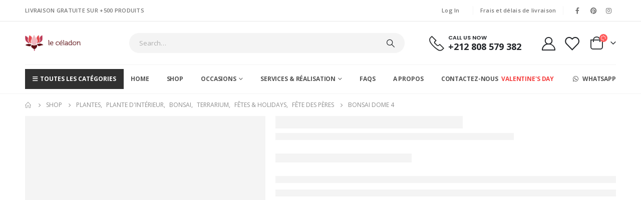

--- FILE ---
content_type: text/html; charset=UTF-8
request_url: https://www.le-celadon.ma/product/bonsai-dome-4/
body_size: 68366
content:
	<!DOCTYPE html>
	<html  lang="fr-FR" prefix="og: https://ogp.me/ns#">
	<head>
		<meta http-equiv="X-UA-Compatible" content="IE=edge" />
		<meta http-equiv="Content-Type" content="text/html; charset=UTF-8" />
		<meta name="viewport" content="width=device-width, initial-scale=1, minimum-scale=1" />

		<link rel="profile" href="https://gmpg.org/xfn/11" />
		<link rel="pingback" href="https://www.le-celadon.ma/xmlrpc.php" />
						<script>document.documentElement.className = document.documentElement.className + ' yes-js js_active js'</script>
				<script id="cookie-law-info-gcm-var-js">
var _ckyGcm = {"status":true,"default_settings":[{"analytics":"granted","advertisement":"denied","functional":"denied","necessary":"granted","ad_user_data":"granted","ad_personalization":"granted","regions":"All"}],"wait_for_update":2000,"url_passthrough":false,"ads_data_redaction":false};
</script>
<script id="cookie-law-info-gcm-js" type="text/javascript" src="https://www.le-celadon.ma/wp-content/plugins/cookie-law-info/lite/frontend/js/gcm.min.js"></script>
<script id="cookieyes" type="text/javascript" src="https://cdn-cookieyes.com/client_data/1ffb41a10155dc1a2bdee784/script.js"></script>
<!-- Optimisation des moteurs de recherche par Rank Math PRO - https://rankmath.com/ -->
<title>Bonsai Dome 4 - Fleuriste à Casablanca - Acheter Et Livrée Des Fleurs| Fleuriste Maroc</title>
<meta name="description" content="Bonsai Dome 4"/>
<meta name="robots" content="follow, index, max-snippet:-1, max-video-preview:-1, max-image-preview:large"/>
<link rel="canonical" href="https://www.le-celadon.ma/product/bonsai-dome-4/" />
<meta property="og:locale" content="fr_FR" />
<meta property="og:type" content="product" />
<meta property="og:title" content="Bonsai Dome 4 - Fleuriste à Casablanca - Acheter Et Livrée Des Fleurs| Fleuriste Maroc" />
<meta property="og:description" content="Bonsai Dome 4" />
<meta property="og:url" content="https://www.le-celadon.ma/product/bonsai-dome-4/" />
<meta property="og:site_name" content="Le Céladon" />
<meta property="og:updated_time" content="2023-06-26T13:30:56+01:00" />
<meta property="og:image" content="https://www.le-celadon.ma/wp-content/uploads/2022/06/WhatsApp-Image-2022-06-14-at-15.17.02.jpeg" />
<meta property="og:image:secure_url" content="https://www.le-celadon.ma/wp-content/uploads/2022/06/WhatsApp-Image-2022-06-14-at-15.17.02.jpeg" />
<meta property="og:image:width" content="1200" />
<meta property="og:image:height" content="1600" />
<meta property="og:image:alt" content="Bonsai Dome 4" />
<meta property="og:image:type" content="image/jpeg" />
<meta property="product:price:amount" content="1700" />
<meta property="product:price:currency" content="MAD" />
<meta name="twitter:card" content="summary_large_image" />
<meta name="twitter:title" content="Bonsai Dome 4 - Fleuriste à Casablanca - Acheter Et Livrée Des Fleurs| Fleuriste Maroc" />
<meta name="twitter:description" content="Bonsai Dome 4" />
<meta name="twitter:site" content="@le_celadon" />
<meta name="twitter:creator" content="@le_celadon" />
<meta name="twitter:image" content="https://www.le-celadon.ma/wp-content/uploads/2022/06/WhatsApp-Image-2022-06-14-at-15.17.02.jpeg" />
<meta name="twitter:label1" content="Prix" />
<meta name="twitter:data1" content="1,700.00&nbsp;DHS" />
<meta name="twitter:label2" content="Disponibilité" />
<meta name="twitter:data2" content="Rupture de stock" />
<script type="application/ld+json" class="rank-math-schema-pro">{"@context":"https://schema.org","@graph":[{"@type":"Place","@id":"https://www.le-celadon.ma/#place","geo":{"@type":"GeoCoordinates","latitude":"33.5784528","longitude":"-7.5838368"},"hasMap":"https://www.google.com/maps/search/?api=1&amp;query=33.5784528,-7.5838368","address":{"@type":"PostalAddress","streetAddress":"33 Rue 3 HAY LAYOUNE CASABLANCA","addressRegion":"CASABLANCA","postalCode":"20300","addressCountry":"MAROC"}},{"@type":["Florist","Organization"],"@id":"https://www.le-celadon.ma/#organization","name":"Le c\u00e9ladon","url":"https://le-celadon.ma","sameAs":["https://www.facebook.com/lecld","https://twitter.com/le_celadon"],"email":"contact@le-celadon.ma","address":{"@type":"PostalAddress","streetAddress":"33 Rue 3 HAY LAYOUNE CASABLANCA","addressRegion":"CASABLANCA","postalCode":"20300","addressCountry":"MAROC"},"logo":{"@type":"ImageObject","@id":"https://www.le-celadon.ma/#logo","url":"https://le-celadon.ma/wp-content/uploads/2021/07/logo_icon.png","contentUrl":"https://le-celadon.ma/wp-content/uploads/2021/07/logo_icon.png","caption":"Le C\u00e9ladon","inLanguage":"fr-FR","width":"81","height":"72"},"openingHours":["Monday,Tuesday,Wednesday,Thursday,Friday 10:00-19:00","Saturday 10:00-16:00"],"description":"Le C\u00e9ladon est un leader incontournable dans la vente de fleurs, plantes, cadeaux et chocolat \u00e0 Casablanca et Rabat. Sp\u00e9cialis\u00e9 dans la cr\u00e9ation de bouquets uniques pour toutes les occasions, notre entreprise propose une vaste s\u00e9lection de fleurs fra\u00eeches et de plantes stabilis\u00e9es. Avec plusieurs points de vente et une pr\u00e9sence en ligne solide, Le C\u00e9ladon offre des solutions sur mesure pour les mariages, les \u00e9v\u00e9nements corporatifs, et les moments sp\u00e9ciaux de la vie. Nos services incluent \u00e9galement la livraison rapide et efficace pour r\u00e9pondre aux besoins de nos clients.","location":{"@id":"https://www.le-celadon.ma/#place"},"image":{"@id":"https://www.le-celadon.ma/#logo"},"telephone":"+212691339207"},{"@type":"WebSite","@id":"https://www.le-celadon.ma/#website","url":"https://www.le-celadon.ma","name":"Le C\u00e9ladon","alternateName":"LECLD","publisher":{"@id":"https://www.le-celadon.ma/#organization"},"inLanguage":"fr-FR"},{"@type":"ImageObject","@id":"https://www.le-celadon.ma/wp-content/uploads/2022/06/WhatsApp-Image-2022-06-14-at-15.17.02.jpeg","url":"https://www.le-celadon.ma/wp-content/uploads/2022/06/WhatsApp-Image-2022-06-14-at-15.17.02.jpeg","width":"1200","height":"1600","inLanguage":"fr-FR"},{"@type":"BreadcrumbList","@id":"https://www.le-celadon.ma/product/bonsai-dome-4/#breadcrumb","itemListElement":[{"@type":"ListItem","position":"1","item":{"@id":"https://le-celadon.ma","name":"Accueil"}},{"@type":"ListItem","position":"2","item":{"@id":"https://www.le-celadon.ma/category/fetes-holidays/","name":"F\u00eates &amp; Holidays"}},{"@type":"ListItem","position":"3","item":{"@id":"https://www.le-celadon.ma/product/bonsai-dome-4/","name":"Bonsai Dome 4"}}]},{"@type":"ItemPage","@id":"https://www.le-celadon.ma/product/bonsai-dome-4/#webpage","url":"https://www.le-celadon.ma/product/bonsai-dome-4/","name":"Bonsai Dome 4 - Fleuriste \u00e0 Casablanca - Acheter Et Livr\u00e9e Des Fleurs| Fleuriste Maroc","datePublished":"2022-06-18T14:58:27+01:00","dateModified":"2023-06-26T13:30:56+01:00","isPartOf":{"@id":"https://www.le-celadon.ma/#website"},"primaryImageOfPage":{"@id":"https://www.le-celadon.ma/wp-content/uploads/2022/06/WhatsApp-Image-2022-06-14-at-15.17.02.jpeg"},"inLanguage":"fr-FR","breadcrumb":{"@id":"https://www.le-celadon.ma/product/bonsai-dome-4/#breadcrumb"}},{"@type":"Product","name":"Bonsai Dome 4 - Fleuriste \u00e0 Casablanca - Acheter et Livr\u00e9e des fleurs| Fleuriste Maroc","description":"Bonsai Dome 4","sku":"CLDMA52555","category":"F\u00eates &amp; Holidays","mainEntityOfPage":{"@id":"https://www.le-celadon.ma/product/bonsai-dome-4/#webpage"},"image":[{"@type":"ImageObject","url":"https://www.le-celadon.ma/wp-content/uploads/2022/06/WhatsApp-Image-2022-06-14-at-15.17.02.jpeg","height":"1600","width":"1200"},{"@type":"ImageObject","url":"https://www.le-celadon.ma/wp-content/uploads/2022/06/WhatsApp-Image-2022-06-14-at-15.17.01.jpeg","height":"1600","width":"1200"}],"offers":{"@type":"Offer","price":"1700.00","priceCurrency":"MAD","priceValidUntil":"2027-12-31","availability":"http://schema.org/OutOfStock","itemCondition":"NewCondition","url":"https://www.le-celadon.ma/product/bonsai-dome-4/","seller":{"@type":"Organization","@id":"https://www.le-celadon.ma/","name":"Le C\u00e9ladon","url":"https://www.le-celadon.ma","logo":"https://le-celadon.ma/wp-content/uploads/2021/07/logo_icon.png"},"priceSpecification":{"price":"1700","priceCurrency":"MAD","valueAddedTaxIncluded":"true"}},"brand":"Le celadon","@id":"https://www.le-celadon.ma/product/bonsai-dome-4/#richSnippet"}]}</script>
<!-- /Extension Rank Math WordPress SEO -->

<link rel='dns-prefetch' href='//widget.trustpilot.com' />
<link rel='dns-prefetch' href='//assets.pinterest.com' />
<link rel='dns-prefetch' href='//fonts.googleapis.com' />
<link rel="alternate" type="application/rss+xml" title="Fleuriste à Casablanca - Acheter et Livrée des fleurs| Fleuriste Maroc &raquo; Flux" href="https://www.le-celadon.ma/feed/" />
<link rel="alternate" type="application/rss+xml" title="Fleuriste à Casablanca - Acheter et Livrée des fleurs| Fleuriste Maroc &raquo; Flux des commentaires" href="https://www.le-celadon.ma/comments/feed/" />
<link rel="alternate" type="application/rss+xml" title="Fleuriste à Casablanca - Acheter et Livrée des fleurs| Fleuriste Maroc &raquo; Bonsai Dome 4 Flux des commentaires" href="https://www.le-celadon.ma/product/bonsai-dome-4/feed/" />
<link rel="alternate" title="oEmbed (JSON)" type="application/json+oembed" href="https://www.le-celadon.ma/wp-json/oembed/1.0/embed?url=https%3A%2F%2Fwww.le-celadon.ma%2Fproduct%2Fbonsai-dome-4%2F" />
<link rel="alternate" title="oEmbed (XML)" type="text/xml+oembed" href="https://www.le-celadon.ma/wp-json/oembed/1.0/embed?url=https%3A%2F%2Fwww.le-celadon.ma%2Fproduct%2Fbonsai-dome-4%2F&#038;format=xml" />
		<link rel="shortcut icon" href="//www.le-celadon.ma/wp-content/uploads/2021/07/logo_icon.png" type="image/x-icon" />
				<link rel="apple-touch-icon" href="//www.le-celadon.ma/wp-content/uploads/2021/07/logo_icon.png" />
				<link rel="apple-touch-icon" sizes="120x120" href="//www.le-celadon.ma/wp-content/uploads/2021/07/logo_icon.png" />
				<link rel="apple-touch-icon" sizes="76x76" href="//www.le-celadon.ma/wp-content/uploads/2021/07/logo_icon.png" />
				<link rel="apple-touch-icon" sizes="152x152" href="//www.le-celadon.ma/wp-content/uploads/2021/07/logo_icon.png" />
		<style id='wp-img-auto-sizes-contain-inline-css'>
img:is([sizes=auto i],[sizes^="auto," i]){contain-intrinsic-size:3000px 1500px}
/*# sourceURL=wp-img-auto-sizes-contain-inline-css */
</style>
<link rel='stylesheet' id='porto-sp-attr-table-css' href='https://www.le-celadon.ma/wp-content/plugins/porto-functionality/shortcodes//assets/cp-attribute-table/attribute-table.css?ver=3.1.0' media='all' />

<link rel='stylesheet' id='delivery-date-block-frontend-css' href='https://www.le-celadon.ma/wp-content/plugins/order-delivery-date/build/style-index.css?ver=c64dd1e983acf8894931' media='all' />
<link rel='stylesheet' id='porto-google-fonts-css' href='//fonts.googleapis.com/css?family=Open+Sans%3A400%2C500%2C600%2C700%2C800%7CShadows+Into+Light%3A400%2C700%7CPoppins%3A400%2C500%2C600%2C700%2C800%7COswald%3A400%2C600%2C700&#038;ver=6.9' media='all' />
<style id='wp-emoji-styles-inline-css'>

	img.wp-smiley, img.emoji {
		display: inline !important;
		border: none !important;
		box-shadow: none !important;
		height: 1em !important;
		width: 1em !important;
		margin: 0 0.07em !important;
		vertical-align: -0.1em !important;
		background: none !important;
		padding: 0 !important;
	}
/*# sourceURL=wp-emoji-styles-inline-css */
</style>
<link rel='stylesheet' id='wp-block-library-css' href='https://www.le-celadon.ma/wp-includes/css/dist/block-library/style.min.css?ver=6.9' media='all' />
<link rel='stylesheet' id='wc-blocks-style-css' href='https://www.le-celadon.ma/wp-content/plugins/woocommerce/assets/client/blocks/wc-blocks.css?ver=wc-10.4.3' media='all' />
<style id='global-styles-inline-css'>
:root{--wp--preset--aspect-ratio--square: 1;--wp--preset--aspect-ratio--4-3: 4/3;--wp--preset--aspect-ratio--3-4: 3/4;--wp--preset--aspect-ratio--3-2: 3/2;--wp--preset--aspect-ratio--2-3: 2/3;--wp--preset--aspect-ratio--16-9: 16/9;--wp--preset--aspect-ratio--9-16: 9/16;--wp--preset--color--black: #000000;--wp--preset--color--cyan-bluish-gray: #abb8c3;--wp--preset--color--white: #ffffff;--wp--preset--color--pale-pink: #f78da7;--wp--preset--color--vivid-red: #cf2e2e;--wp--preset--color--luminous-vivid-orange: #ff6900;--wp--preset--color--luminous-vivid-amber: #fcb900;--wp--preset--color--light-green-cyan: #7bdcb5;--wp--preset--color--vivid-green-cyan: #00d084;--wp--preset--color--pale-cyan-blue: #8ed1fc;--wp--preset--color--vivid-cyan-blue: #0693e3;--wp--preset--color--vivid-purple: #9b51e0;--wp--preset--color--primary: var(--porto-primary-color);--wp--preset--color--secondary: var(--porto-secondary-color);--wp--preset--color--tertiary: var(--porto-tertiary-color);--wp--preset--color--quaternary: var(--porto-quaternary-color);--wp--preset--color--dark: var(--porto-dark-color);--wp--preset--color--light: var(--porto-light-color);--wp--preset--color--primary-hover: var(--porto-primary-light-5);--wp--preset--gradient--vivid-cyan-blue-to-vivid-purple: linear-gradient(135deg,rgb(6,147,227) 0%,rgb(155,81,224) 100%);--wp--preset--gradient--light-green-cyan-to-vivid-green-cyan: linear-gradient(135deg,rgb(122,220,180) 0%,rgb(0,208,130) 100%);--wp--preset--gradient--luminous-vivid-amber-to-luminous-vivid-orange: linear-gradient(135deg,rgb(252,185,0) 0%,rgb(255,105,0) 100%);--wp--preset--gradient--luminous-vivid-orange-to-vivid-red: linear-gradient(135deg,rgb(255,105,0) 0%,rgb(207,46,46) 100%);--wp--preset--gradient--very-light-gray-to-cyan-bluish-gray: linear-gradient(135deg,rgb(238,238,238) 0%,rgb(169,184,195) 100%);--wp--preset--gradient--cool-to-warm-spectrum: linear-gradient(135deg,rgb(74,234,220) 0%,rgb(151,120,209) 20%,rgb(207,42,186) 40%,rgb(238,44,130) 60%,rgb(251,105,98) 80%,rgb(254,248,76) 100%);--wp--preset--gradient--blush-light-purple: linear-gradient(135deg,rgb(255,206,236) 0%,rgb(152,150,240) 100%);--wp--preset--gradient--blush-bordeaux: linear-gradient(135deg,rgb(254,205,165) 0%,rgb(254,45,45) 50%,rgb(107,0,62) 100%);--wp--preset--gradient--luminous-dusk: linear-gradient(135deg,rgb(255,203,112) 0%,rgb(199,81,192) 50%,rgb(65,88,208) 100%);--wp--preset--gradient--pale-ocean: linear-gradient(135deg,rgb(255,245,203) 0%,rgb(182,227,212) 50%,rgb(51,167,181) 100%);--wp--preset--gradient--electric-grass: linear-gradient(135deg,rgb(202,248,128) 0%,rgb(113,206,126) 100%);--wp--preset--gradient--midnight: linear-gradient(135deg,rgb(2,3,129) 0%,rgb(40,116,252) 100%);--wp--preset--font-size--small: 13px;--wp--preset--font-size--medium: 20px;--wp--preset--font-size--large: 36px;--wp--preset--font-size--x-large: 42px;--wp--preset--spacing--20: 0.44rem;--wp--preset--spacing--30: 0.67rem;--wp--preset--spacing--40: 1rem;--wp--preset--spacing--50: 1.5rem;--wp--preset--spacing--60: 2.25rem;--wp--preset--spacing--70: 3.38rem;--wp--preset--spacing--80: 5.06rem;--wp--preset--shadow--natural: 6px 6px 9px rgba(0, 0, 0, 0.2);--wp--preset--shadow--deep: 12px 12px 50px rgba(0, 0, 0, 0.4);--wp--preset--shadow--sharp: 6px 6px 0px rgba(0, 0, 0, 0.2);--wp--preset--shadow--outlined: 6px 6px 0px -3px rgb(255, 255, 255), 6px 6px rgb(0, 0, 0);--wp--preset--shadow--crisp: 6px 6px 0px rgb(0, 0, 0);}:where(.is-layout-flex){gap: 0.5em;}:where(.is-layout-grid){gap: 0.5em;}body .is-layout-flex{display: flex;}.is-layout-flex{flex-wrap: wrap;align-items: center;}.is-layout-flex > :is(*, div){margin: 0;}body .is-layout-grid{display: grid;}.is-layout-grid > :is(*, div){margin: 0;}:where(.wp-block-columns.is-layout-flex){gap: 2em;}:where(.wp-block-columns.is-layout-grid){gap: 2em;}:where(.wp-block-post-template.is-layout-flex){gap: 1.25em;}:where(.wp-block-post-template.is-layout-grid){gap: 1.25em;}.has-black-color{color: var(--wp--preset--color--black) !important;}.has-cyan-bluish-gray-color{color: var(--wp--preset--color--cyan-bluish-gray) !important;}.has-white-color{color: var(--wp--preset--color--white) !important;}.has-pale-pink-color{color: var(--wp--preset--color--pale-pink) !important;}.has-vivid-red-color{color: var(--wp--preset--color--vivid-red) !important;}.has-luminous-vivid-orange-color{color: var(--wp--preset--color--luminous-vivid-orange) !important;}.has-luminous-vivid-amber-color{color: var(--wp--preset--color--luminous-vivid-amber) !important;}.has-light-green-cyan-color{color: var(--wp--preset--color--light-green-cyan) !important;}.has-vivid-green-cyan-color{color: var(--wp--preset--color--vivid-green-cyan) !important;}.has-pale-cyan-blue-color{color: var(--wp--preset--color--pale-cyan-blue) !important;}.has-vivid-cyan-blue-color{color: var(--wp--preset--color--vivid-cyan-blue) !important;}.has-vivid-purple-color{color: var(--wp--preset--color--vivid-purple) !important;}.has-black-background-color{background-color: var(--wp--preset--color--black) !important;}.has-cyan-bluish-gray-background-color{background-color: var(--wp--preset--color--cyan-bluish-gray) !important;}.has-white-background-color{background-color: var(--wp--preset--color--white) !important;}.has-pale-pink-background-color{background-color: var(--wp--preset--color--pale-pink) !important;}.has-vivid-red-background-color{background-color: var(--wp--preset--color--vivid-red) !important;}.has-luminous-vivid-orange-background-color{background-color: var(--wp--preset--color--luminous-vivid-orange) !important;}.has-luminous-vivid-amber-background-color{background-color: var(--wp--preset--color--luminous-vivid-amber) !important;}.has-light-green-cyan-background-color{background-color: var(--wp--preset--color--light-green-cyan) !important;}.has-vivid-green-cyan-background-color{background-color: var(--wp--preset--color--vivid-green-cyan) !important;}.has-pale-cyan-blue-background-color{background-color: var(--wp--preset--color--pale-cyan-blue) !important;}.has-vivid-cyan-blue-background-color{background-color: var(--wp--preset--color--vivid-cyan-blue) !important;}.has-vivid-purple-background-color{background-color: var(--wp--preset--color--vivid-purple) !important;}.has-black-border-color{border-color: var(--wp--preset--color--black) !important;}.has-cyan-bluish-gray-border-color{border-color: var(--wp--preset--color--cyan-bluish-gray) !important;}.has-white-border-color{border-color: var(--wp--preset--color--white) !important;}.has-pale-pink-border-color{border-color: var(--wp--preset--color--pale-pink) !important;}.has-vivid-red-border-color{border-color: var(--wp--preset--color--vivid-red) !important;}.has-luminous-vivid-orange-border-color{border-color: var(--wp--preset--color--luminous-vivid-orange) !important;}.has-luminous-vivid-amber-border-color{border-color: var(--wp--preset--color--luminous-vivid-amber) !important;}.has-light-green-cyan-border-color{border-color: var(--wp--preset--color--light-green-cyan) !important;}.has-vivid-green-cyan-border-color{border-color: var(--wp--preset--color--vivid-green-cyan) !important;}.has-pale-cyan-blue-border-color{border-color: var(--wp--preset--color--pale-cyan-blue) !important;}.has-vivid-cyan-blue-border-color{border-color: var(--wp--preset--color--vivid-cyan-blue) !important;}.has-vivid-purple-border-color{border-color: var(--wp--preset--color--vivid-purple) !important;}.has-vivid-cyan-blue-to-vivid-purple-gradient-background{background: var(--wp--preset--gradient--vivid-cyan-blue-to-vivid-purple) !important;}.has-light-green-cyan-to-vivid-green-cyan-gradient-background{background: var(--wp--preset--gradient--light-green-cyan-to-vivid-green-cyan) !important;}.has-luminous-vivid-amber-to-luminous-vivid-orange-gradient-background{background: var(--wp--preset--gradient--luminous-vivid-amber-to-luminous-vivid-orange) !important;}.has-luminous-vivid-orange-to-vivid-red-gradient-background{background: var(--wp--preset--gradient--luminous-vivid-orange-to-vivid-red) !important;}.has-very-light-gray-to-cyan-bluish-gray-gradient-background{background: var(--wp--preset--gradient--very-light-gray-to-cyan-bluish-gray) !important;}.has-cool-to-warm-spectrum-gradient-background{background: var(--wp--preset--gradient--cool-to-warm-spectrum) !important;}.has-blush-light-purple-gradient-background{background: var(--wp--preset--gradient--blush-light-purple) !important;}.has-blush-bordeaux-gradient-background{background: var(--wp--preset--gradient--blush-bordeaux) !important;}.has-luminous-dusk-gradient-background{background: var(--wp--preset--gradient--luminous-dusk) !important;}.has-pale-ocean-gradient-background{background: var(--wp--preset--gradient--pale-ocean) !important;}.has-electric-grass-gradient-background{background: var(--wp--preset--gradient--electric-grass) !important;}.has-midnight-gradient-background{background: var(--wp--preset--gradient--midnight) !important;}.has-small-font-size{font-size: var(--wp--preset--font-size--small) !important;}.has-medium-font-size{font-size: var(--wp--preset--font-size--medium) !important;}.has-large-font-size{font-size: var(--wp--preset--font-size--large) !important;}.has-x-large-font-size{font-size: var(--wp--preset--font-size--x-large) !important;}
/*# sourceURL=global-styles-inline-css */
</style>

<style id='classic-theme-styles-inline-css'>
/*! This file is auto-generated */
.wp-block-button__link{color:#fff;background-color:#32373c;border-radius:9999px;box-shadow:none;text-decoration:none;padding:calc(.667em + 2px) calc(1.333em + 2px);font-size:1.125em}.wp-block-file__button{background:#32373c;color:#fff;text-decoration:none}
/*# sourceURL=/wp-includes/css/classic-themes.min.css */
</style>
<link rel='stylesheet' id='contact-form-7-css' href='https://www.le-celadon.ma/wp-content/plugins/contact-form-7/includes/css/styles.css?ver=5.9.4' media='all' />
<link rel='stylesheet' id='tnado_hidefi_styles-css' href='https://www.le-celadon.ma/wp-content/plugins/hide-featured-image-on-all-single-pagepost//tnado-styles.css?ver=6.9' media='all' />
<style id='woocommerce-inline-inline-css'>
.woocommerce form .form-row .required { visibility: visible; }
/*# sourceURL=woocommerce-inline-inline-css */
</style>
<link rel='stylesheet' id='pinterest-for-woocommerce-pins-css' href='//www.le-celadon.ma/wp-content/plugins/pinterest-for-woocommerce/assets/css/frontend/pinterest-for-woocommerce-pins.min.css?ver=1.3.25' media='all' />
<link rel='stylesheet' id='wvr-front-comment-css' href='https://www.le-celadon.ma/wp-content/plugins/woo-virtual-reviews/assets/css/front-comment.css?ver=2.0.0' media='all' />
<style id='wvr-front-comment-inline-css'>
.wvr-customer-pick .wvr-select-sample-cmt{color: #000000; background-color:#dddddd;}.wvr-customer-pick .wvr-select-sample-cmt:hover{color: #ffffff; background-color:#ff4444;}.wvr-product-purchased{color: #000000; background-color:#eeeeee;}.wvr-icon-purchased{color: #000000;}.wvr-icon-purchased:before{content:'\e900'; margin-right:5px}
/*# sourceURL=wvr-front-comment-inline-css */
</style>
<link rel='stylesheet' id='jquery-selectBox-css' href='https://www.le-celadon.ma/wp-content/plugins/yith-woocommerce-wishlist-premium/assets/css/jquery.selectBox.css?ver=1.2.0' media='all' />
<link rel='stylesheet' id='woocommerce_prettyPhoto_css-css' href='//www.le-celadon.ma/wp-content/plugins/woocommerce/assets/css/prettyPhoto.css?ver=3.1.6' media='all' />
<link rel='stylesheet' id='yith-wcwl-main-css' href='https://www.le-celadon.ma/wp-content/plugins/yith-woocommerce-wishlist-premium/assets/css/style.css?ver=3.26.0' media='all' />
<style id='yith-wcwl-main-inline-css'>
.yith-wcwl-share .share-links a{color: #FFFFFF;}.yith-wcwl-share .share-links a:hover{color: #FFFFFF;}.yith-wcwl-share a.facebook{background: #39599E; background-color: #39599E;}.yith-wcwl-share a.facebook:hover{background: #39599E; background-color: #39599E;}.yith-wcwl-share a.twitter{background: #45AFE2; background-color: #45AFE2;}.yith-wcwl-share a.twitter:hover{background: #39599E; background-color: #39599E;}.yith-wcwl-share a.pinterest{background: #AB2E31; background-color: #AB2E31;}.yith-wcwl-share a.pinterest:hover{background: #39599E; background-color: #39599E;}.yith-wcwl-share a.email{background: #FBB102; background-color: #FBB102;}.yith-wcwl-share a.email:hover{background: #39599E; background-color: #39599E;}.yith-wcwl-share a.whatsapp{background: #00A901; background-color: #00A901;}.yith-wcwl-share a.whatsapp:hover{background: #39599E; background-color: #39599E;}
/*# sourceURL=yith-wcwl-main-inline-css */
</style>
<link rel='stylesheet' id='pwb-styles-frontend-css' href='https://www.le-celadon.ma/wp-content/plugins/perfect-woocommerce-brands/build/frontend/css/style.css?ver=3.3.8' media='all' />
<link rel='stylesheet' id='porto-fs-progress-bar-css' href='https://www.le-celadon.ma/wp-content/themes/porto/inc/lib/woocommerce-shipping-progress-bar/shipping-progress-bar.css?ver=7.1.0' media='all' />
<link rel='stylesheet' id='porto-css-vars-css' href='https://www.le-celadon.ma/wp-content/uploads/porto_styles/theme_css_vars.css?ver=7.1.0' media='all' />
<link rel='stylesheet' id='js_composer_front-css' href='https://www.le-celadon.ma/wp-content/plugins/js_composer/assets/css/js_composer.min.css?ver=7.6' media='all' />
<link rel='stylesheet' id='bootstrap-css' href='https://www.le-celadon.ma/wp-content/uploads/porto_styles/bootstrap.css?ver=7.1.0' media='all' />
<link rel='stylesheet' id='porto-plugins-css' href='https://www.le-celadon.ma/wp-content/themes/porto/css/plugins.css?ver=7.1.0' media='all' />
<link rel='stylesheet' id='porto-theme-css' href='https://www.le-celadon.ma/wp-content/themes/porto/css/theme.css?ver=7.1.0' media='all' />
<link rel='stylesheet' id='porto-shortcodes-css' href='https://www.le-celadon.ma/wp-content/uploads/porto_styles/shortcodes.css?ver=7.1.0' media='all' />
<link rel='stylesheet' id='porto-theme-shop-css' href='https://www.le-celadon.ma/wp-content/themes/porto/css/theme_shop.css?ver=7.1.0' media='all' />
<link rel='stylesheet' id='porto-pwb-filter-css' href='https://www.le-celadon.ma/wp-content/themes/porto/css/theme/shop/other/pw-brand-filter.css?ver=7.1.0' media='all' />
<link rel='stylesheet' id='porto-theme-vc-css' href='https://www.le-celadon.ma/wp-content/themes/porto/css/theme_vc.css?ver=7.1.0' media='all' />
<link rel='stylesheet' id='porto-theme-wpb-css' href='https://www.le-celadon.ma/wp-content/themes/porto/css/theme_wpb.css?ver=7.1.0' media='all' />
<link rel='stylesheet' id='porto-dynamic-style-css' href='https://www.le-celadon.ma/wp-content/uploads/porto_styles/dynamic_style.css?ver=7.1.0' media='all' />
<link rel='stylesheet' id='porto-type-builder-css' href='https://www.le-celadon.ma/wp-content/plugins/porto-functionality/builders/assets/type-builder.css?ver=3.1.0' media='all' />
<link rel='stylesheet' id='porto-account-login-style-css' href='https://www.le-celadon.ma/wp-content/themes/porto/css/theme/shop/login-style/account-login.css?ver=7.1.0' media='all' />
<link rel='stylesheet' id='porto-theme-woopage-css' href='https://www.le-celadon.ma/wp-content/themes/porto/css/theme/shop/other/woopage.css?ver=7.1.0' media='all' />
<link rel='stylesheet' id='porto-sp-skeleton-css' href='https://www.le-celadon.ma/wp-content/themes/porto/css/theme/shop/single-product/skeleton.css?ver=7.1.0' media='all' />
<link rel='stylesheet' id='porto-style-css' href='https://www.le-celadon.ma/wp-content/themes/porto/style.css?ver=7.1.0' media='all' />
<style id='porto-style-inline-css'>
.side-header-narrow-bar-logo{max-width:111px}@media (min-width:992px){}.page-top ul.breadcrumb > li.home{display:inline-block}.page-top ul.breadcrumb > li.home a{position:relative;width:14px;text-indent:-9999px}.page-top ul.breadcrumb > li.home a:after{content:"\e883";font-family:'porto';float:left;text-indent:0}.product-images .img-thumbnail .inner,.product-images .img-thumbnail .inner img{-webkit-transform:none;transform:none}.sticky-product{position:fixed;top:0;left:0;width:100%;z-index:100;background-color:#fff;box-shadow:0 3px 5px rgba(0,0,0,0.08);padding:15px 0}.sticky-product.pos-bottom{top:auto;bottom:0;box-shadow:0 -3px 5px rgba(0,0,0,0.08)}.sticky-product .container{display:-ms-flexbox;display:flex;-ms-flex-align:center;align-items:center;-ms-flex-wrap:wrap;flex-wrap:wrap}.sticky-product .sticky-image{max-width:60px;margin-right:15px}.sticky-product .add-to-cart{-ms-flex:1;flex:1;text-align:right;margin-top:5px}.sticky-product .product-name{font-size:16px;font-weight:600;line-height:inherit;margin-bottom:0}.sticky-product .sticky-detail{line-height:1.5;display:-ms-flexbox;display:flex}.sticky-product .star-rating{margin:5px 15px;font-size:1em}.sticky-product .availability{padding-top:2px}.sticky-product .sticky-detail .price{font-family:Poppins,Poppins,sans-serif;font-weight:400;margin-bottom:0;font-size:1.3em;line-height:1.5}.sticky-product.pos-top:not(.hide){top:0;opacity:1;visibility:visible;transform:translate3d( 0,0,0 )}.sticky-product.pos-top.scroll-down{opacity:0 !important;visibility:hidden;transform:translate3d( 0,-100%,0 )}.sticky-product.sticky-ready{transition:left .3s,visibility 0.3s,opacity 0.3s,transform 0.3s,top 0.3s ease}@media (max-width:992px){.sticky-product .container{padding-left:var(--porto-grid-gutter-width);padding-right:var(--porto-grid-gutter-width)}}@media (max-width:767px){.sticky-product{display:none}}.page-top{padding:10px 0;min-height:44px}.main-content,.left-sidebar,.right-sidebar{padding-top:0}.ls-80{letter-spacing:.08em}.ls-n-20{letter-spacing:-.02em}.ls-150{letter-spacing:.15em}.home-banner-slider h2.vc_custom_heading,.custom-font4{font-family:'Segoe Script','Savoye LET'}.btn-modern{font-family:Poppins;font-weight:700;letter-spacing:.01em;padding:1em 1.6em}.btn-modern.btn-lg{font-size:1em;padding-left:2.8em;padding-right:2.8em}.btn-modern.btn-xl{font-size:1.1428em;padding:1.25em 3em}.btn-modern.vc_btn3-block{letter-spacing:.15em}.porto-block-html-top{font-family:Poppins;font-weight:500;font-size:.9286em;line-height:1.4;letter-spacing:.025em;overflow:hidden}.porto-block-html-top .mfp-close{top:50%;transform:translateY(-50%) rotateZ(45deg);color:inherit;opacity:.7}.porto-block-html-top small{font-size:.8461em;font-weight:400;opacity:.5}.porto-block-html-top a{text-transform:uppercase;display:inline-block;padding:.4rem .5rem;font-size:0.625rem;font-weight:700;background:#0075af;color:#fff;text-decoration:none}#header{border-bottom:1px solid #f4f4f4}#header .header-top{letter-spacing:.025em}#header .header-top .top-links > li.menu-item > a{text-transform:none}#header .separator{height:1.6em}#header .share-links a{width:26px;height:26px}#header .share-links a:not(:hover){background:none;color:inherit}#header .main-menu > li.menu-item,.main-menu-wrap .menu-custom-block a:not(:last-child){margin-right:35px}#header .wishlist i,#header .my-account i{font-size:27px;display:block}#header .searchform-popup .search-toggle{width:30px}#header .searchform input{height:40px}#header .searchform select,#header .searchform button,#header .searchform .selectric .label{height:40px;line-height:40px}#header .searchform .selectric .label{padding-left:15px}@media (min-width:992px){#header .header-main .header-left{flex:0 0 16.6666%}#header .header-main .header-right,#header .searchform .text{flex:1}#header .searchform-popup{flex:1;padding-left:10px}#header .searchform{width:100%;box-shadow:none}#header .searchform.searchform-cats input{width:100%}}@media (max-width:767px){#header .header-top .header-right{-ms-flex:1;flex:1;-ms-flex-pack:start;justify-content:flex-start}#header .header-top .view-switcher{margin-left:0}#header .header-top .share-links{-ms-flex:1;flex:1}#header .header-top .separator{display:none}}@media (max-width:575px){#header .header-right .searchform{right:-120px}}.header-bottom .container{position:relative}.header-bottom .container:before{content:'';position:absolute;top:0;left:10px;right:10px;width:calc(100% - 20px);border-top:1px solid #f4f4f4}#mini-cart{font-size:32px !important}#mini-cart .minicart-icon{width:25px;height:20px;border:2px solid #222529;border-radius:0 0 5px 5px;position:relative;opacity:.9;margin:6px 3px 0}#mini-cart .minicart-icon:before{content:'';position:absolute;border:2px solid;border-color:inherit;border-bottom:none;border-radius:10px 10px 0 0;left:50%;top:-8px;margin-left:-7.5px;width:15px;height:11px}@media (max-width:991px){#header .header-top .top-links,#header .separator:first-of-type{display:none}}.slider-title{font-size:1.125rem;letter-spacing:-0.02em}.coupon-sale-text{transform:rotate(-2deg);letter-spacing:-0.01em;position:relative}.coupon-sale-text b{display:inline-block;font-size:1.6em;font-weight:700;padding:5px 8px;background-color:#ff7272;color:#fff}.coupon-sale-light-bg b{background:#fff;color:#222529}.coupon-sale-text i{font-style:normal;position:absolute;left:-2.25em;top:50%;transform:translateY(-50%) rotate(-90deg);font-size:.65em;opacity:.6;letter-spacing:0}.top-icon .porto-sicon-header{margin-bottom:.75rem}.top-icon .porto-sicon-header p{font-family:Poppins;margin-bottom:0}article.post-grid .clearfix,article.post .post-meta i{display:none}article.post .post-meta{margin-top:-.75rem}article.post .post-meta a{color:#999;font-size:.625rem;text-transform:uppercase}.blog-posts .post .entry-title{font-family:Open Sans;font-size:1.125rem;font-weight:700;line-height:1}.blog-posts .post .entry-title a{color:inherit}.blog-posts .post p{font-size:.9286em}article.post .post-image .post-date{right:auto;left:10px;font-family:Poppins;background:#222529;letter-spacing:.05em;width:45px}.blog-posts .post .post-date .day{background:none;color:#fff;padding-bottom:0;font-size:1.125rem;line-height:1}.blog-posts .post .post-date .month{background:none;padding-bottom:8px;line-height:1;font-size:.7rem;text-transform:uppercase;opacity:.6;font-weight:400}.widget .widget-title,.widget .widgettitle,#footer .widget-title{font-size:1rem}.porto-products.title-border-middle>.section-title{margin-bottom:.5rem}ul.products li.product:hover .add-links .add_to_cart_button,ul.products li.product:hover .add-links .add_to_cart_read_more{background:#2b2b2d;border-color:#2b2b2d}.products-slider.owl-carousel .product{margin-bottom:25px;margin-top:10px}.products-slider.owl-carousel .owl-item:hover{z-index:2}ul.products:not(.list) li.product-col:hover .product-image{box-shadow:none}ul.products:not(.list) li.product-col:hover .product-inner{box-shadow:0 5px 25px 0 rgba(0,0,0,.08)}.add-links .add_to_cart_button{padding:0 1.2em;color:#6f6e6b}.add-links .add_to_cart_button:before{display:none}li.product-col:hover .add-links .add_to_cart_button{padding:0 .7143em}li.product-col:hover .add-links .add_to_cart_button:before{display:inline-block}.labels .onhot,.labels .onsale{border-radius:12px;padding-left:.8em;padding-right:.8em}.products-slider.owl-carousel .owl-stage-outer{padding-left:5px;padding-right:5px;margin-left:-5px;margin-right:-5px}@media (max-width:575px){.products-slider.owl-carousel .owl-stage-outer{padding-left:2px;padding-right:2px;margin-left:-2px;margin-right:-2px}}li.product-category .thumb-info,li.product-category .thumb-info img,li.product-category .thumb-info-wrapper:after{border-radius:50%}ul.category-color-dark li.product-category .thumb-info-title{background:#fff;padding:.75rem .5rem1.25rem}ul.products li.product-category .thumb-info h3{letter-spacing:0;font-family:Poppins}li.product-col.product-default h3,ul.product_list_widget li .product-details a{color:#222529}ul.grid li.product-col h3{margin-left:.5rem;margin-right:.5rem}#footer .footer-main .container:after{content:'';display:block;position:absolute;left:10px;right:10px;bottom:0;border-bottom:1px solid #313438}#footer .contact-details i{display:none}#footer .contact-details span{padding-left:0;line-height:1.4}#footer .contact-details strong{padding-left:0;text-transform:uppercase;line-height:1.4}#footer .share-links a{width:40px;height:40px;border-radius:20px;border:1px solid #313438;box-shadow:none}#footer .widget .tagcloud a{background:none;color:inherit;border-radius:0;font-size:11px !important;font-weight:400;text-transform:none;padding:.6em;border:1px solid #313438}#footer .widget .tagcloud a:hover{border-color:#fff;color:#fff}#footer .widget_wysija_cont .wysija-paragraph{display:block;margin-bottom:1rem}#footer .widget_wysija_cont .wysija-input{border-radius:30px;background:#292c30;padding-left:1.5rem;font-size:0.8125rem}#footer .widget_wysija_cont .wysija-submit{border-radius:30px;padding:0 1.75rem;font-size:0.8125rem;font-weight:700}.payment-icons .payment-icon{display:inline-block;vertical-align:middle;margin:3px;width:56px;height:32px;background-color:#d6d3cc;background-size:80% auto;background-repeat:no-repeat;background-position:center;transition:opacity .25s;filter:invert(1);border-radius:4px}.payment-icons .payment-icon:hover{opacity:.7}.payment-icons .visa{background-image:url(//sw-themes.com/porto_dummy/wp-content/uploads/images/payments/payment-visa.svg)}.payment-icons .paypal{background-image:url(//sw-themes.com/porto_dummy/wp-content/uploads/images/payments/payment-paypal.svg);background-size:85% auto;background-position:50% 48%}.payment-icons .stripe{background-image:url(//sw-themes.com/porto_dummy/wp-content/uploads/images/payments/payment-stripe.png);background-size:60% auto}.payment-icons .verisign{background-image:url(//sw-themes.com/porto_dummy/wp-content/uploads/images/payments/payment-verisign.svg)}.newsletter-popup-form{max-width:740px;position:relative}.tawk-message-preview-content{background-color:white}.single_variation_wrap .bundle_sells_form{--gap:18px;--btn-size:40px;display:grid;grid-template-columns:repeat(3,minmax(0,1fr));gap:var(--gap)}.single_variation_wrap .bundle_sells_form .bundle_data{grid-column:1 / -1;height:0;overflow:hidden}.single_variation_wrap .bundle_sells_form .bundled_product{display:flex;flex-direction:column;background:#fff;border:1px solid #eee;border-radius:14px;overflow:hidden;box-shadow:0 1px 3px rgba(0,0,0,.06)}.bundled_product_images.images{max-width:100% !important}.single_variation_wrap .bundle_sells_form .bundled_product_images,.single_variation_wrap .bundle_sells_form .bundled_product_images figure,.single_variation_wrap .bundle_sells_form .bundled_product_images a{display:block;width:100%;height:180px;margin:0;overflow:hidden}.single_variation_wrap .bundle_sells_form .bundled_product_images img{display:block;width:100%;height:100%;object-fit:cover}.single_variation_wrap .bundle_sells_form .details{display:flex;flex-direction:column;gap:6px;padding:12px 14px;min-height:140px}.single_variation_wrap .bundle_sells_form .bundled_product_title,.single_variation_wrap .bundle_sells_form .bundled_product_title .item_title{font-size:14pt;line-height:1.25;margin:5px 0 0;font-weight:600;color:#223;display:-webkit-box;-webkit-line-clamp:2;-webkit-box-orient:vertical;overflow:hidden;padding:2px}.bundled_product_title_link{display:none}.single_variation_wrap .bundle_sells_form .bundled_product_title_link a{display:inline-block;margin-top:4px;font-size:13px;color:#0a8f6a;text-decoration:underline}.single_variation_wrap .bundle_sells_form .bundled_product_title_link a::before{content:"En savoir plus"}.single_variation_wrap .bundle_sells_form .bundled_product_optional_checkbox{margin-top:auto;display:flex;align-items:center;justify-content:space-between;gap:12px;padding:10px 14px;border-top:1px solid #f0f0f0;background:#fafafa;border-radius:0 0 14px 14px;cursor:pointer;font-size:0;--btn-size:40px;flex-wrap:nowrap}.single_variation_wrap .bundle_sells_form .bundled_product_optional_checkbox .price,.single_variation_wrap .bundle_sells_form .bundled_product_optional_checkbox .amount{font-size:16px;font-weight:700;color:#111}.single_variation_wrap .bundle_sells_form.bundled_product_optional_checkbox input[type="checkbox"]{position:absolute;width:1px;height:1px;opacity:0;pointer-events:none}.single_variation_wrap .bundle_sells_form .bundled_product_optional_checkbox::after{content:"+";display:inline-grid;place-items:center;inline-size:var(--btn-size);aspect-ratio:1 / 1;border-radius:0;border:1px solid #0a8f6a;background:#fff;color:#0a8f6a;font-size:22px;font-weight:700;transition:.2s ease}@supports not (aspect-ratio:1 / 1){.single_variation_wrap .bundle_sells_form.bundled_product_optional_checkbox::after{width:var(--btn-size);height:var(--btn-size)}}.single_variation_wrap .bundle_sells_form.bundled_product_optional_checkbox:has(input:checked)::after{content:"✓";background:#0a8f6a;color:#fff}.single_variation_wrap .woocommerce-variation-add-to-cart{margin-top:18px;padding-top:12px;border-top:1px solid #eee}.single_variation_wrap .details .cart:not(.variations_form){display:none}.woocommerce-page div.product div.bundled_product_images,.woocommerce-page #content div.product div.bundled_product_images,.woocommerce div.product div.bundled_product_images,.woocommerce #content div.product div.bundled_product_images{width:100% !important}@media (max-width:900px){.single_variation_wrap .bundle_sells_form{grid-template-columns:repeat(2,minmax(0,1fr));gap:14px}}@media (max-width:560px){.single_variation_wrap .bundle_sells_form .bundled_product_optional_checkbox{flex-direction:column;align-items:center;text-align:center;gap:10px}.single_variation_wrap .bundle_sells_form .bundled_product_optional_checkbox::after{order:2;display:inline-grid;place-items:center;margin-inline:auto;line-height:1}}@media (min-width:561px){.single_variation_wrap .bundle_sells_form .bundled_product_optional_checkbox{padding:14px 18px;gap:16px}.single_variation_wrap .bundle_sells_form .bundled_product_optional_checkbox::after{box-sizing:border-box;padding:6px;border-width:2px;inline-size:var(--btn-size);aspect-ratio:1 / 1;line-height:1;margin-left:auto}}@media (min-width:1024px){.single_variation_wrap .bundle_sells_form .bundled_product_optional_checkbox{--btn-size:44px}.wcpa_img_wrap{height:200px !important;width:200px !important}}#content .category-image{display:none}.payment_method_ppcp-gateway{display:none}.wcpa_image_label{font-weight:bold;max-width:100px;text-align:center}
/*# sourceURL=porto-style-inline-css */
</style>
<link rel='stylesheet' id='porto-360-gallery-css' href='https://www.le-celadon.ma/wp-content/themes/porto/inc/lib/threesixty/threesixty.css?ver=7.1.0' media='all' />
<link rel='stylesheet' id='styles-child-css' href='https://www.le-celadon.ma/wp-content/themes/le-celadon-child/style.css?ver=6.9' media='all' />
<script type="text/template" id="tmpl-variation-template">
	<div class="woocommerce-variation-description">{{{ data.variation.variation_description }}}</div>
	<div class="woocommerce-variation-price">{{{ data.variation.price_html }}}</div>
	<div class="woocommerce-variation-availability">{{{ data.variation.availability_html }}}</div>
</script>
<script type="text/template" id="tmpl-unavailable-variation-template">
	<p role="alert">Désolé, ce produit n&rsquo;est pas disponible. Veuillez choisir une combinaison différente.</p>
</script>
<script type="text/javascript">
            window._nslDOMReady = function (callback) {
                if ( document.readyState === "complete" || document.readyState === "interactive" ) {
                    callback();
                } else {
                    document.addEventListener( "DOMContentLoaded", callback );
                }
            };
            </script><script src="https://www.le-celadon.ma/wp-includes/js/jquery/jquery.min.js?ver=3.7.1" id="jquery-core-js"></script>
<script src="https://www.le-celadon.ma/wp-includes/js/jquery/jquery-migrate.min.js?ver=3.4.1" id="jquery-migrate-js"></script>
<script id="tp-js-js-extra">
var trustpilot_settings = {"key":"r2tBP8snFDIu6pos","TrustpilotScriptUrl":"https://invitejs.trustpilot.com/tp.min.js","IntegrationAppUrl":"//ecommscript-integrationapp.trustpilot.com","PreviewScriptUrl":"//ecommplugins-scripts.trustpilot.com/v2.1/js/preview.min.js","PreviewCssUrl":"//ecommplugins-scripts.trustpilot.com/v2.1/css/preview.min.css","PreviewWPCssUrl":"//ecommplugins-scripts.trustpilot.com/v2.1/css/preview_wp.css","WidgetScriptUrl":"//widget.trustpilot.com/bootstrap/v5/tp.widget.bootstrap.min.js"};
//# sourceURL=tp-js-js-extra
</script>
<script src="https://www.le-celadon.ma/wp-content/plugins/trustpilot-reviews/review/assets/js/headerScript.min.js?ver=1.0&#039; async=&#039;async" id="tp-js-js"></script>
<script src="//widget.trustpilot.com/bootstrap/v5/tp.widget.bootstrap.min.js?ver=1.0&#039; async=&#039;async" id="widget-bootstrap-js"></script>
<script id="trustbox-js-extra">
var trustbox_settings = {"page":"product","sku":["CLDMA52555","TRUSTPILOT_SKU_VALUE_8404"],"name":"Bonsai Dome 4"};
var trustpilot_trustbox_settings = {"trustboxes":[{"enabled":"enabled","snippet":"[base64]","customizations":"[base64]","defaults":"[base64]","page":"landing","position":"before","corner":"top: #{Y}px; left: #{X}px;","paddingx":"0","paddingy":"0","zindex":"1000","clear":"both","xpaths":"[base64]","sku":"TRUSTPILOT_SKU_VALUE_9357,CLDMA12382","name":"Bonsai in black pot","widgetName":"Micro Review Count","repeatable":false,"uuid":"ea3f912a-7fc3-2a62-937e-b8153a49dab4","error":null}]};
//# sourceURL=trustbox-js-extra
</script>
<script src="https://www.le-celadon.ma/wp-content/plugins/trustpilot-reviews/review/assets/js/trustBoxScript.min.js?ver=1.0&#039; async=&#039;async" id="trustbox-js"></script>
<script id="cartbounty-pro-js-extra">
var cartbounty_co = {"save_custom_email":"1","custom_email_selectors":".cartbounty-pro-custom-email-field, .login #username, .wpforms-container input[type=\"email\"], .sgpb-form input[type=\"email\"], .pum-container input[type=\"email\"], .nf-form-cont input[type=\"email\"], .wpcf7 input[type=\"email\"], .fluentform input[type=\"email\"], .sib_signup_form input[type=\"email\"], .mailpoet_form input[type=\"email\"], .tnp input[type=\"email\"], .om-element input[type=\"email\"], .om-holder input[type=\"email\"], .poptin-popup input[type=\"email\"], .gform_wrapper input[type=\"email\"], .paoc-popup input[type=\"email\"], .ays-pb-form input[type=\"email\"], .hustle-form input[type=\"email\"], .et_pb_section input[type=\"email\"], .brave_form_form input[type=\"email\"], .ppsPopupShell input[type=\"email\"], .xoo-el-container input[name=\"xoo-el-username\"]","selector_timeout":"2000","is_user_logged_in":"","recaptcha_enabled":"","recaptcha_site_key":"","language":"fr_FR","ajaxurl":"https://www.le-celadon.ma/wp-admin/admin-ajax.php"};
//# sourceURL=cartbounty-pro-js-extra
</script>
<script src="https://www.le-celadon.ma/wp-content/plugins/woo-save-abandoned-carts-pro/public/js/cartbounty-pro-public.js?ver=10.1.1" id="cartbounty-pro-js"></script>
<script src="https://www.le-celadon.ma/wp-content/plugins/woocommerce/assets/js/jquery-blockui/jquery.blockUI.min.js?ver=2.7.0-wc.10.4.3" id="wc-jquery-blockui-js" data-wp-strategy="defer"></script>
<script id="wc-add-to-cart-js-extra">
var wc_add_to_cart_params = {"ajax_url":"/wp-admin/admin-ajax.php","wc_ajax_url":"/?wc-ajax=%%endpoint%%","i18n_view_cart":"Voir le panier","cart_url":"https://www.le-celadon.ma/cart/","is_cart":"","cart_redirect_after_add":"no"};
//# sourceURL=wc-add-to-cart-js-extra
</script>
<script src="https://www.le-celadon.ma/wp-content/plugins/woocommerce/assets/js/frontend/add-to-cart.min.js?ver=10.4.3" id="wc-add-to-cart-js" data-wp-strategy="defer"></script>
<script id="wc-add-to-cart-js-after">
jQuery( function( $ ) {
	$( document.body ).on( 'added_to_cart', function( e, fragments, cart_hash, thisbutton ) {
		var quantity = document.querySelector( 'input.qty[name="quantity"]' ).value;
		pintrk( 'track', 'AddToCart', {
			'product_id': '8404',
			'product_name': 'Bonsai Dome 4',
			'value': 1700 * quantity,
			'order_quantity': quantity,
			'currency': 'MAD'
		} );
	} );
} );
//# sourceURL=wc-add-to-cart-js-after
</script>
<script id="wc-single-product-js-extra">
var wc_single_product_params = {"i18n_required_rating_text":"Veuillez s\u00e9lectionner une note","i18n_rating_options":["1\u00a0\u00e9toile sur 5","2\u00a0\u00e9toiles sur 5","3\u00a0\u00e9toiles sur 5","4\u00a0\u00e9toiles sur 5","5\u00a0\u00e9toiles sur 5"],"i18n_product_gallery_trigger_text":"Voir la galerie d\u2019images en plein \u00e9cran","review_rating_required":"yes","flexslider":{"rtl":false,"animation":"slide","smoothHeight":true,"directionNav":false,"controlNav":"thumbnails","slideshow":false,"animationSpeed":500,"animationLoop":false,"allowOneSlide":false},"zoom_enabled":"","zoom_options":[],"photoswipe_enabled":"","photoswipe_options":{"shareEl":false,"closeOnScroll":false,"history":false,"hideAnimationDuration":0,"showAnimationDuration":0},"flexslider_enabled":""};
//# sourceURL=wc-single-product-js-extra
</script>
<script src="https://www.le-celadon.ma/wp-content/plugins/woocommerce/assets/js/frontend/single-product.min.js?ver=10.4.3" id="wc-single-product-js" defer data-wp-strategy="defer"></script>
<script src="https://www.le-celadon.ma/wp-content/plugins/woocommerce/assets/js/js-cookie/js.cookie.min.js?ver=2.1.4-wc.10.4.3" id="wc-js-cookie-js" defer data-wp-strategy="defer"></script>
<script id="woocommerce-js-extra">
var woocommerce_params = {"ajax_url":"/wp-admin/admin-ajax.php","wc_ajax_url":"/?wc-ajax=%%endpoint%%","i18n_password_show":"Afficher le mot de passe","i18n_password_hide":"Masquer le mot de passe"};
//# sourceURL=woocommerce-js-extra
</script>
<script src="https://www.le-celadon.ma/wp-content/plugins/woocommerce/assets/js/frontend/woocommerce.min.js?ver=10.4.3" id="woocommerce-js" defer data-wp-strategy="defer"></script>
<script src="https://www.le-celadon.ma/wp-content/plugins/js_composer/assets/js/vendors/woocommerce-add-to-cart.js?ver=7.6" id="vc_woocommerce-add-to-cart-js-js"></script>
<script id="fast-comment-js-extra">
var php_js = {"auto_rating":"0","first_comment":"."};
//# sourceURL=fast-comment-js-extra
</script>
<script src="https://www.le-celadon.ma/wp-content/plugins/woo-virtual-reviews/assets/js/front-script.js?ver=2.0.0" id="fast-comment-js"></script>
<script id="wc-cart-fragments-js-extra">
var wc_cart_fragments_params = {"ajax_url":"/wp-admin/admin-ajax.php","wc_ajax_url":"/?wc-ajax=%%endpoint%%","cart_hash_key":"wc_cart_hash_6b7a978bdfe78ae94f54b91a4eeb51f7","fragment_name":"wc_fragments_6b7a978bdfe78ae94f54b91a4eeb51f7","request_timeout":"15000"};
//# sourceURL=wc-cart-fragments-js-extra
</script>
<script src="https://www.le-celadon.ma/wp-content/plugins/woocommerce/assets/js/frontend/cart-fragments.min.js?ver=10.4.3" id="wc-cart-fragments-js" defer data-wp-strategy="defer"></script>
<script src="https://www.le-celadon.ma/wp-includes/js/underscore.min.js?ver=1.13.7" id="underscore-js"></script>
<script id="wp-util-js-extra">
var _wpUtilSettings = {"ajax":{"url":"/wp-admin/admin-ajax.php"}};
//# sourceURL=wp-util-js-extra
</script>
<script src="https://www.le-celadon.ma/wp-includes/js/wp-util.min.js?ver=6.9" id="wp-util-js"></script>
<script id="wc-add-to-cart-variation-js-extra">
var wc_add_to_cart_variation_params = {"wc_ajax_url":"/?wc-ajax=%%endpoint%%","i18n_no_matching_variations_text":"D\u00e9sol\u00e9, aucun produit ne r\u00e9pond \u00e0 vos crit\u00e8res. Veuillez choisir une combinaison diff\u00e9rente.","i18n_make_a_selection_text":"Veuillez s\u00e9lectionner des options du produit avant de l\u2019ajouter \u00e0 votre panier.","i18n_unavailable_text":"D\u00e9sol\u00e9, ce produit n\u2019est pas disponible. Veuillez choisir une combinaison diff\u00e9rente.","i18n_reset_alert_text":"Votre s\u00e9lection a \u00e9t\u00e9 r\u00e9initialis\u00e9e. Veuillez s\u00e9lectionner des options du produit avant de l\u2019ajouter \u00e0 votre panier."};
//# sourceURL=wc-add-to-cart-variation-js-extra
</script>
<script src="https://www.le-celadon.ma/wp-content/plugins/woocommerce/assets/js/frontend/add-to-cart-variation.min.js?ver=10.4.3" id="wc-add-to-cart-variation-js" defer data-wp-strategy="defer"></script>
<script src="https://www.le-celadon.ma/wp-content/plugins/order-delivery-date/assets/js/tyche.js?ver=10.6.0" id="orddd_tyche-js"></script>
<script src="https://www.le-celadon.ma/wp-content/plugins/woocommerce/assets/js/jquery-cookie/jquery.cookie.min.js?ver=1.4.1-wc.10.4.3" id="wc-jquery-cookie-js" defer data-wp-strategy="defer"></script>
<script></script><link rel="https://api.w.org/" href="https://www.le-celadon.ma/wp-json/" /><link rel="alternate" title="JSON" type="application/json" href="https://www.le-celadon.ma/wp-json/wp/v2/product/8404" /><link rel="EditURI" type="application/rsd+xml" title="RSD" href="https://www.le-celadon.ma/xmlrpc.php?rsd" />
<meta name="generator" content="WordPress 6.9" />
<meta name="generator" content="Seriously Simple Podcasting 3.14.1" />
<link rel='shortlink' href='https://www.le-celadon.ma/?p=8404' />

<link rel="alternate" type="application/rss+xml" title="Flux RSS du podcast" href="https://www.le-celadon.ma/feed/podcast" />

<noscript><style>.vce-row-container .vcv-lozad {display: none}</style></noscript><meta name="generator" content="Powered by Visual Composer Website Builder - fast and easy-to-use drag and drop visual editor for WordPress."/><meta property="og:url" content="https://www.le-celadon.ma/product/bonsai-dome-4/" /><meta property="og:site_name" content="Fleuriste à Casablanca - Acheter et Livrée des fleurs| Fleuriste Maroc" /><meta property="og:type" content="og:product" /><meta property="og:title" content="Bonsai Dome 4" /><meta property="og:image" content="https://www.le-celadon.ma/wp-content/uploads/2022/06/WhatsApp-Image-2022-06-14-at-15.17.02-768x1024.jpeg" /><meta property="product:price:currency" content="MAD" /><meta property="product:price:amount" content="1700" /><meta property="og:description" content="Bonsai Dome 4" /><meta property="og:availability" content="out of stock" />		<script type="text/javascript">
		WebFontConfig = {
			google: { families: [ 'Open+Sans:400,500,600,700,800','Shadows+Into+Light:400,700','Poppins:400,500,600,700,800','Oswald:400,600,700' ] }
		};
		(function(d) {
			var wf = d.createElement('script'), s = d.scripts[d.scripts.length - 1];
			wf.src = 'https://www.le-celadon.ma/wp-content/themes/porto/js/libs/webfont.js';
			wf.async = true;
			s.parentNode.insertBefore(wf, s);
		})(document);</script>
			<noscript><style>.woocommerce-product-gallery{ opacity: 1 !important; }</style></noscript>
	<!-- Pinterest Pixel Base Code -->
<script type="text/javascript">
  !function(e){if(!window.pintrk){window.pintrk=function(){window.pintrk.queue.push(Array.prototype.slice.call(arguments))};var n=window.pintrk;n.queue=[],n.version="3.0";var t=document.createElement("script");t.async=!0,t.src=e;var r=document.getElementsByTagName("script")[0];r.parentNode.insertBefore(t,r)}}("https://s.pinimg.com/ct/core.js");

  pintrk('load', '2613723060854', { np: "woocommerce" } );
  pintrk('page');
</script>
<!-- End Pinterest Pixel Base Code -->
<meta name="generator" content="Powered by WPBakery Page Builder - drag and drop page builder for WordPress."/>
<meta name="generator" content="Powered by Slider Revolution 6.7.10 - responsive, Mobile-Friendly Slider Plugin for WordPress with comfortable drag and drop interface." />
<!-- Global site tag (gtag.js) - Google Analytics -->
<script async src="https://www.googletagmanager.com/gtag/js?id=G-34JTPT7R9B"></script>
<script>
  window.dataLayer = window.dataLayer || [];
  function gtag(){dataLayer.push(arguments);}
  gtag('js', new Date());

  gtag('config', 'G-34JTPT7R9B');
</script>

<!-- Google Tag Manager -->
<script>(function(w,d,s,l,i){w[l]=w[l]||[];w[l].push({'gtm.start':
new Date().getTime(),event:'gtm.js'});var f=d.getElementsByTagName(s)[0],
j=d.createElement(s),dl=l!='dataLayer'?'&l='+l:'';j.async=true;j.src=
'https://www.googletagmanager.com/gtm.js?id='+i+dl;f.parentNode.insertBefore(j,f);
})(window,document,'script','dataLayer','GTM-NKLB7LT');</script>
<!-- End Google Tag Manager -->
<script src="https://analytics.ahrefs.com/analytics.js" data-key="312pzRwBcgureIy/dkiYUA" async></script>
<script src="https://cdnjs.cloudflare.com/ajax/libs/jquery-cookie/1.4.1/jquery.cookie.min.js"></script><script>pintrk( 'track', 'pagevisit' , {"product_id":8404,"product_name":"Bonsai Dome 4","product_price":1700,"currency":"MAD"});</script><link rel="icon" href="https://www.le-celadon.ma/wp-content/uploads/2024/04/icon-32x32.png" sizes="32x32" />
<link rel="icon" href="https://www.le-celadon.ma/wp-content/uploads/2024/04/icon-300x300.png" sizes="192x192" />
<link rel="apple-touch-icon" href="https://www.le-celadon.ma/wp-content/uploads/2024/04/icon-300x300.png" />
<meta name="msapplication-TileImage" content="https://www.le-celadon.ma/wp-content/uploads/2024/04/icon-300x300.png" />
<script>function setREVStartSize(e){
			//window.requestAnimationFrame(function() {
				window.RSIW = window.RSIW===undefined ? window.innerWidth : window.RSIW;
				window.RSIH = window.RSIH===undefined ? window.innerHeight : window.RSIH;
				try {
					var pw = document.getElementById(e.c).parentNode.offsetWidth,
						newh;
					pw = pw===0 || isNaN(pw) || (e.l=="fullwidth" || e.layout=="fullwidth") ? window.RSIW : pw;
					e.tabw = e.tabw===undefined ? 0 : parseInt(e.tabw);
					e.thumbw = e.thumbw===undefined ? 0 : parseInt(e.thumbw);
					e.tabh = e.tabh===undefined ? 0 : parseInt(e.tabh);
					e.thumbh = e.thumbh===undefined ? 0 : parseInt(e.thumbh);
					e.tabhide = e.tabhide===undefined ? 0 : parseInt(e.tabhide);
					e.thumbhide = e.thumbhide===undefined ? 0 : parseInt(e.thumbhide);
					e.mh = e.mh===undefined || e.mh=="" || e.mh==="auto" ? 0 : parseInt(e.mh,0);
					if(e.layout==="fullscreen" || e.l==="fullscreen")
						newh = Math.max(e.mh,window.RSIH);
					else{
						e.gw = Array.isArray(e.gw) ? e.gw : [e.gw];
						for (var i in e.rl) if (e.gw[i]===undefined || e.gw[i]===0) e.gw[i] = e.gw[i-1];
						e.gh = e.el===undefined || e.el==="" || (Array.isArray(e.el) && e.el.length==0)? e.gh : e.el;
						e.gh = Array.isArray(e.gh) ? e.gh : [e.gh];
						for (var i in e.rl) if (e.gh[i]===undefined || e.gh[i]===0) e.gh[i] = e.gh[i-1];
											
						var nl = new Array(e.rl.length),
							ix = 0,
							sl;
						e.tabw = e.tabhide>=pw ? 0 : e.tabw;
						e.thumbw = e.thumbhide>=pw ? 0 : e.thumbw;
						e.tabh = e.tabhide>=pw ? 0 : e.tabh;
						e.thumbh = e.thumbhide>=pw ? 0 : e.thumbh;
						for (var i in e.rl) nl[i] = e.rl[i]<window.RSIW ? 0 : e.rl[i];
						sl = nl[0];
						for (var i in nl) if (sl>nl[i] && nl[i]>0) { sl = nl[i]; ix=i;}
						var m = pw>(e.gw[ix]+e.tabw+e.thumbw) ? 1 : (pw-(e.tabw+e.thumbw)) / (e.gw[ix]);
						newh =  (e.gh[ix] * m) + (e.tabh + e.thumbh);
					}
					var el = document.getElementById(e.c);
					if (el!==null && el) el.style.height = newh+"px";
					el = document.getElementById(e.c+"_wrapper");
					if (el!==null && el) {
						el.style.height = newh+"px";
						el.style.display = "block";
					}
				} catch(e){
					console.log("Failure at Presize of Slider:" + e)
				}
			//});
		  };</script>
<style type="text/css">div.nsl-container[data-align="left"] {
    text-align: left;
}

div.nsl-container[data-align="center"] {
    text-align: center;
}

div.nsl-container[data-align="right"] {
    text-align: right;
}


div.nsl-container .nsl-container-buttons a {
    text-decoration: none !important;
    box-shadow: none !important;
    border: 0;
}

div.nsl-container .nsl-container-buttons {
    display: flex;
    padding: 5px 0;
}

div.nsl-container.nsl-container-block .nsl-container-buttons {
    display: inline-grid;
    grid-template-columns: minmax(145px, auto);
}

div.nsl-container-block-fullwidth .nsl-container-buttons {
    flex-flow: column;
    align-items: center;
}

div.nsl-container-block-fullwidth .nsl-container-buttons a,
div.nsl-container-block .nsl-container-buttons a {
    flex: 1 1 auto;
    display: block;
    margin: 5px 0;
    width: 100%;
}

div.nsl-container-inline {
    margin: -5px;
    text-align: left;
}

div.nsl-container-inline .nsl-container-buttons {
    justify-content: center;
    flex-wrap: wrap;
}

div.nsl-container-inline .nsl-container-buttons a {
    margin: 5px;
    display: inline-block;
}

div.nsl-container-grid .nsl-container-buttons {
    flex-flow: row;
    align-items: center;
    flex-wrap: wrap;
}

div.nsl-container-grid .nsl-container-buttons a {
    flex: 1 1 auto;
    display: block;
    margin: 5px;
    max-width: 280px;
    width: 100%;
}

@media only screen and (min-width: 650px) {
    div.nsl-container-grid .nsl-container-buttons a {
        width: auto;
    }
}

div.nsl-container .nsl-button {
    cursor: pointer;
    vertical-align: top;
    border-radius: 4px;
}

div.nsl-container .nsl-button-default {
    color: #fff;
    display: flex;
}

div.nsl-container .nsl-button-icon {
    display: inline-block;
}

div.nsl-container .nsl-button-svg-container {
    flex: 0 0 auto;
    padding: 8px;
    display: flex;
    align-items: center;
}

div.nsl-container svg {
    height: 24px;
    width: 24px;
    vertical-align: top;
}

div.nsl-container .nsl-button-default div.nsl-button-label-container {
    margin: 0 24px 0 12px;
    padding: 10px 0;
    font-family: Helvetica, Arial, sans-serif;
    font-size: 16px;
    line-height: 20px;
    letter-spacing: .25px;
    overflow: hidden;
    text-align: center;
    text-overflow: clip;
    white-space: nowrap;
    flex: 1 1 auto;
    -webkit-font-smoothing: antialiased;
    -moz-osx-font-smoothing: grayscale;
    text-transform: none;
    display: inline-block;
}

div.nsl-container .nsl-button-google[data-skin="dark"] .nsl-button-svg-container {
    margin: 1px;
    padding: 7px;
    border-radius: 3px;
    background: #fff;
}

div.nsl-container .nsl-button-google[data-skin="light"] {
    border-radius: 1px;
    box-shadow: 0 1px 5px 0 rgba(0, 0, 0, .25);
    color: RGBA(0, 0, 0, 0.54);
}

div.nsl-container .nsl-button-apple .nsl-button-svg-container {
    padding: 0 6px;
}

div.nsl-container .nsl-button-apple .nsl-button-svg-container svg {
    height: 40px;
    width: auto;
}

div.nsl-container .nsl-button-apple[data-skin="light"] {
    color: #000;
    box-shadow: 0 0 0 1px #000;
}

div.nsl-container .nsl-button-facebook[data-skin="white"] {
    color: #000;
    box-shadow: inset 0 0 0 1px #000;
}

div.nsl-container .nsl-button-facebook[data-skin="light"] {
    color: #1877F2;
    box-shadow: inset 0 0 0 1px #1877F2;
}

div.nsl-container .nsl-button-apple div.nsl-button-label-container {
    font-size: 17px;
    font-family: -apple-system, BlinkMacSystemFont, "Segoe UI", Roboto, Helvetica, Arial, sans-serif, "Apple Color Emoji", "Segoe UI Emoji", "Segoe UI Symbol";
}

.nsl-clear {
    clear: both;
}

.nsl-container{
    clear: both;
}

/*Button align start*/

div.nsl-container-inline[data-align="left"] .nsl-container-buttons {
    justify-content: flex-start;
}

div.nsl-container-inline[data-align="center"] .nsl-container-buttons {
    justify-content: center;
}

div.nsl-container-inline[data-align="right"] .nsl-container-buttons {
    justify-content: flex-end;
}


div.nsl-container-grid[data-align="left"] .nsl-container-buttons {
    justify-content: flex-start;
}

div.nsl-container-grid[data-align="center"] .nsl-container-buttons {
    justify-content: center;
}

div.nsl-container-grid[data-align="right"] .nsl-container-buttons {
    justify-content: flex-end;
}

div.nsl-container-grid[data-align="space-around"] .nsl-container-buttons {
    justify-content: space-around;
}

div.nsl-container-grid[data-align="space-between"] .nsl-container-buttons {
    justify-content: space-between;
}

/* Button align end*/</style><noscript><style> .wpb_animate_when_almost_visible { opacity: 1; }</style></noscript><!-- WooCommerce Google Analytics Integration -->
		<script type='text/javascript'>
			var gaProperty = '98364381';
			var disableStr = 'ga-disable-' + gaProperty;
			if ( document.cookie.indexOf( disableStr + '=true' ) > -1 ) {
				window[disableStr] = true;
			}
			function gaOptout() {
				document.cookie = disableStr + '=true; expires=Thu, 31 Dec 2099 23:59:59 UTC; path=/';
				window[disableStr] = true;
			}
		</script><script async src="https://www.googletagmanager.com/gtag/js?id=98364381"></script>
		<script>
		window.dataLayer = window.dataLayer || [];
		function gtag(){dataLayer.push(arguments);}
		gtag('js', new Date());
		gtag('set', 'developer_id.dOGY3NW', true);

		gtag('config', '98364381', {
			'allow_google_signals': true,
			'link_attribution': true,
			'anonymize_ip': true,
			'custom_map': {
				'dimension1': 'logged_in'
			},
			'logged_in': 'no'
		} );

		
		</script>
		
		<!-- /WooCommerce Google Analytics Integration -->	<link rel='stylesheet' id='rs-plugin-settings-css' href='//www.le-celadon.ma/wp-content/plugins/revslider/sr6/assets/css/rs6.css?ver=6.7.10' media='all' />
<style id='rs-plugin-settings-inline-css'>
#rs-demo-id {}
/*# sourceURL=rs-plugin-settings-inline-css */
</style>
</head>
	<body class="wp-singular product-template-default single single-product postid-8404 wp-embed-responsive wp-theme-porto wp-child-theme-le-celadon-child theme-porto vcwb woocommerce woocommerce-page woocommerce-no-js login-popup full blog-1 wpb-js-composer js-comp-ver-7.6 vc_responsive">
<!-- Google Tag Manager (noscript) -->
<noscript><iframe src="https://www.googletagmanager.com/ns.html?id=GTM-NKLB7LT"
height="0" width="0" style="display:none;visibility:hidden"></iframe></noscript>
<!-- End Google Tag Manager (noscript) -->
<script>
(function() {
  function getActiveImage() {
    return document.querySelector('.woocommerce-main-image') ||
           document.querySelector('.woocommerce-product-gallery__image img.wp-post-image') ||
           document.querySelector('.woocommerce-product-gallery__image img') ||
           document.querySelector('.owl-stage .owl-item.active img');
  }

  function fillFirstThumb() {
    var thumbs = document.querySelectorAll('.product-thumbs-slider .owl-item .img-thumbnail');
    if (!thumbs || thumbs.length === 0) return false;

    var firstThumb = thumbs[0];
    if (firstThumb.querySelector('img')) return true;

    var activeImg = getActiveImage();
    if (!activeImg) return false;

    var clone = activeImg.cloneNode(true);
    clone.removeAttribute('width');
    clone.removeAttribute('height');
    clone.removeAttribute('srcset');
    clone.removeAttribute('sizes');
    firstThumb.appendChild(clone);
    return true;
  }

  document.addEventListener('DOMContentLoaded', function(){
    // attendre au moins 1s pour que Owl ait le temps de tout générer
    setTimeout(function(){
      fillFirstThumb();

      // Observer les changements après (au cas où le carrousel modifie le DOM)
      var gallery = document.querySelector('.product-thumbs-slider') || document.querySelector('.owl-stage');
      if (gallery && 'MutationObserver' in window) {
        var obs = new MutationObserver(function(){ fillFirstThumb(); });
        obs.observe(gallery, {childList: true, subtree: true});
      }
    }, 1000); // délai ⏱️ 1 seconde
  });
})();
</script>

	<!-- Pinterest Pixel Base Code --><noscript><img height="1" width="1" style="display:none;" alt="" src="https://ct.pinterest.com/v3/?tid=2613723060854&noscript=1" /></noscript><!-- End Pinterest Pixel Base Code -->
	<div class="page-wrapper"><!-- page wrapper -->
		
											<!-- header wrapper -->
				<div class="header-wrapper">
										

	<header id="header" class="header-builder">
	
	<div class="header-top"><div class="header-row container"><div class="header-col header-left"><div class="custom-html text-uppercase font-weight-semibold d-none d-md-block">Livraison Gratuite sur +500 Produits </div></div><div class="header-col header-right"><ul class="top-links mega-menu show-arrow" id="menu-top-navigation"><li class="menu-item"><a class="porto-link-login" href="https://www.le-celadon.ma/my-account/">Log In</a></li></ul><span class="separator"></span><div class="custom-html text-danger"><a href="https://www.le-celadon.ma/frais-et-delais-de-livraison-fleuriste-le-celadon/">Frais et délais de livraison</a></div><span class="separator"></span><div class="share-links">		<a target="_blank"  rel="nofollow noopener noreferrer" class="share-facebook" href="https://www.facebook.com/lecld" title="Facebook"></a>
				<a target="_blank"  rel="nofollow noopener noreferrer" class="share-pinterest" href="https://www.pinterest.fr/leceladonfleuriste/" title="Pinterest"></a>
				<a target="_blank"  rel="nofollow noopener noreferrer" class="share-instagram" href="https://www.instagram.com/leceladon/" title="Instagram"></a>
		</div></div></div></div><div class="header-main"><div class="header-row container"><div class="header-col header-left"><a class="mobile-toggle" href="#" aria-label="Mobile Menu"><i class="fas fa-bars"></i></a>
	<div class="logo">
	<a href="https://www.le-celadon.ma/" title="Fleuriste à Casablanca &#8211; Acheter et Livrée des fleurs| Fleuriste Maroc - Fleuriste et Pépinière à Livraison de fleurs Rapide"  rel="home">
		<img class="img-responsive standard-logo retina-logo" width="249" height="72" src="//www.le-celadon.ma/wp-content/uploads/2021/07/logo_H_V.png" alt="Fleuriste à Casablanca &#8211; Acheter et Livrée des fleurs| Fleuriste Maroc" />	</a>
	</div>
	</div><div class="header-col header-right"><div class="searchform-popup"><a  class="search-toggle" aria-label="Search Toggle" href="#"><i class="porto-icon-magnifier"></i><span class="search-text">Search</span></a>	<form action="https://www.le-celadon.ma/" method="get"
		class="searchform search-layout-advanced">
		<div class="searchform-fields">
			<span class="text"><input name="s" type="text" value="" placeholder="Search&hellip;" autocomplete="off" /></span>
							<input type="hidden" name="post_type" value="product"/>
							<span class="button-wrap">
				<button class="btn btn-special" title="Search" type="submit">
					<i class="porto-icon-magnifier"></i>
				</button>
									
			</span>
		</div>
				<div class="live-search-list"></div>
			</form>
	</div><div class="custom-html ml-5 mr-4 d-none d-lg-block"><a href="tel:0808579382" class="tel-active"><div class="porto-sicon-box text-left mb-0  wpb_custom_95a73e906045f7837a73b5dfa9876b7b style_1 default-icon"><div class="porto-sicon-default"><div id="porto-icon-841814774697e8b4287894" class="porto-just-icon-wrapper porto-sicon-img" style="font-size: 30px;margin-right:8px;"><img class="img-icon" alt="" src="https://www.le-celadon.ma/wp-content/uploads/2019/09/shop4_header_phone.png" width="30" height="31" /></div></div><div class="porto-sicon-header"><h3 class="porto-sicon-title" style="font-weight:600;font-size:11px;line-height:11px;">CALL US NOW</h3><p style="font-weight:700;font-size:18px;line-height:18px;color:#222529;">+212 808 579 382</p></div> <!-- header --></div><!-- porto-sicon-box -->
</a></div><div class="custom-html"><a href="https://le-celadon.ma/my-account/" class="my-account" title="My Account"><i class="porto-icon-user-2"></i></a></div><div class="custom-html mr-1"><a href="https://le-celadon.ma/wishlist/" class="wishlist" title="Wishlist"><i class="porto-icon-wishlist-2"></i></a></div>		<div id="mini-cart" class="mini-cart minicart-arrow-alt minicart-offcanvas">
			<div class="cart-head">
			<span class="cart-icon"><i class="minicart-icon porto-icon-bag-2"></i><span class="cart-items"><i class="fas fa-spinner fa-pulse"></i></span></span><span class="cart-items-text"><i class="fas fa-spinner fa-pulse"></i></span>			</div>
			<div class="cart-popup widget_shopping_cart">
				<div class="widget_shopping_cart_content">
									<div class="cart-loading"></div>
								</div>
			</div>
		<div class="minicart-overlay"><svg viewBox="0 0 32 32" xmlns="http://www.w3.org/2000/svg"><defs><style>.minicart-svg{fill:none;stroke:#fff;stroke-linecap:round;stroke-linejoin:round;stroke-width:2px;}</style></defs><g id="cross"><line class="minicart-svg" x1="7" x2="25" y1="7" y2="25"/><line class="minicart-svg" x1="7" x2="25" y1="25" y2="7"/></g></svg></div>		</div>
		</div></div></div><div class="header-bottom main-menu-wrap"><div class="header-row container"><div class="header-col header-left"><div id="main-toggle-menu" class="closed"><div class="menu-title closed"><div class="toggle"></div>Toutes les catégories</div><div class="toggle-menu-wrap side-nav-wrap"><ul id="menu-le-celadon-main-menu" class="sidebar-menu"><li id="nav-menu-item-2916" class="menu-item menu-item-type-taxonomy menu-item-object-product_cat menu-item-has-children  has-sub narrow "><a href="https://www.le-celadon.ma/category/fleurs-naturelles/">Fleurs Naturelles</a><span class="arrow"></span>
<div class="popup"><div class="inner" style=""><ul class="sub-menu porto-narrow-sub-menu">
	<li id="nav-menu-item-2928" class="menu-item menu-item-type-taxonomy menu-item-object-product_cat " data-cols="1"><a href="https://www.le-celadon.ma/category/fleurs-naturelles/bouquet/">Bouquet</a></li>
	<li id="nav-menu-item-2930" class="menu-item menu-item-type-taxonomy menu-item-object-product_cat " data-cols="1"><a href="https://www.le-celadon.ma/category/fleurs-naturelles/flowerbox/">FlowerBox</a></li>
	<li id="nav-menu-item-2929" class="menu-item menu-item-type-taxonomy menu-item-object-product_cat " data-cols="1"><a href="https://www.le-celadon.ma/category/fleurs-naturelles/composition-florale/">Composition florale</a></li>
	<li id="nav-menu-item-2931" class="menu-item menu-item-type-taxonomy menu-item-object-product_cat " data-cols="1"><a href="https://www.le-celadon.ma/category/fleurs-naturelles/fleurs-de-saison/">Fleurs de saison</a></li>
	<li id="nav-menu-item-2932" class="menu-item menu-item-type-taxonomy menu-item-object-product_cat " data-cols="1"><a href="https://www.le-celadon.ma/category/fleurs-naturelles/roses/">Bouquet de Roses</a></li>
</ul></div></div>
</li>
<li id="nav-menu-item-3239" class="menu-item menu-item-type-taxonomy menu-item-object-product_cat  narrow "><a href="https://www.le-celadon.ma/category/fleur-eternelle/">Fleur Eternelle</a></li>
<li id="nav-menu-item-3240" class="menu-item menu-item-type-taxonomy menu-item-object-product_cat  narrow "><a href="https://www.le-celadon.ma/category/fleurs-sechees/">Fleurs Séchées</a></li>
<li id="nav-menu-item-18401" class="menu-item menu-item-type-custom menu-item-object-custom  narrow "><a href="https://www.le-celadon.ma/category/bouquet-fiancailles-et-mariages/">Mariage &#038; Fiançaille</a></li>
<li id="nav-menu-item-2915" class="menu-item menu-item-type-taxonomy menu-item-object-product_cat current-product-ancestor current-menu-parent current-product-parent active narrow "><a href="https://www.le-celadon.ma/category/plantes/">Plantes</a></li>
<li id="nav-menu-item-2918" class="menu-item menu-item-type-taxonomy menu-item-object-product_cat  narrow "><a href="https://www.le-celadon.ma/category/luxe/">Luxe</a></li>
<li id="nav-menu-item-2922" class="menu-item menu-item-type-taxonomy menu-item-object-product_cat current-product-ancestor current-menu-parent current-product-parent active narrow "><a href="https://www.le-celadon.ma/category/plantes/bonsai/">Bonsai</a></li>
<li id="nav-menu-item-2933" class="menu-item menu-item-type-taxonomy menu-item-object-product_cat  narrow "><a href="https://www.le-celadon.ma/category/orchidee/">Orchidée</a></li>
<li id="nav-menu-item-2917" class="menu-item menu-item-type-taxonomy menu-item-object-product_cat  narrow "><a href="https://www.le-celadon.ma/category/pot-vase/">Pot &amp; Vase</a></li>
<li id="nav-menu-item-18399" class="menu-item menu-item-type-custom menu-item-object-custom  narrow "><a href="https://www.le-celadon.ma/category/confiserie-et-chocolats/">Chocolat</a></li>
<li id="nav-menu-item-18400" class="menu-item menu-item-type-custom menu-item-object-custom  narrow "><a href="https://www.le-celadon.ma/category/carte-de-voeux/">Carte de Voeux</a></li>
</ul></div></div><ul id="menu-main-toggle-menu" class="secondary-menu main-menu mega-menu menu-hover-line show-arrow"><li id="nav-menu-item-2749" class="menu-item menu-item-type-post_type menu-item-object-page menu-item-home narrow"><a href="https://www.le-celadon.ma/">Home</a></li>
<li id="nav-menu-item-2766" class="menu-item menu-item-type-post_type menu-item-object-page current_page_parent narrow"><a href="https://www.le-celadon.ma/shop/">Shop</a></li>
<li id="nav-menu-item-18391" class="menu-item menu-item-type-custom menu-item-object-custom menu-item-has-children has-sub narrow"><a href="#">OCCASIONS</a>
<div class="popup"><div class="inner" style=""><ul class="sub-menu porto-narrow-sub-menu">
	<li id="nav-menu-item-18392" class="menu-item menu-item-type-custom menu-item-object-custom" data-cols="1"><a href="https://www.le-celadon.ma/category/anniversaire/">Anniversaire</a></li>
	<li id="nav-menu-item-18393" class="menu-item menu-item-type-custom menu-item-object-custom" data-cols="1"><a href="https://www.le-celadon.ma/category/naissances/">Naissance</a></li>
	<li id="nav-menu-item-18394" class="menu-item menu-item-type-custom menu-item-object-custom" data-cols="1"><a href="https://www.le-celadon.ma/category/fetes-holidays/saint-valentin/">Amour</a></li>
	<li id="nav-menu-item-18395" class="menu-item menu-item-type-custom menu-item-object-custom" data-cols="1"><a href="https://www.le-celadon.ma/category/bouquet-fiancailles-et-mariages/">Mariage</a></li>
	<li id="nav-menu-item-18396" class="menu-item menu-item-type-custom menu-item-object-custom" data-cols="1"><a href="https://www.le-celadon.ma/category/fleurs-naturelles/bouquet/">Félicitation</a></li>
	<li id="nav-menu-item-18397" class="menu-item menu-item-type-custom menu-item-object-custom" data-cols="1"><a href="https://www.le-celadon.ma/shop/?min_price=0&#038;max_price=490&#038;orderby=popularity">Pour le Plaisir</a></li>
	<li id="nav-menu-item-18398" class="menu-item menu-item-type-custom menu-item-object-custom" data-cols="1"><a href="https://www.le-celadon.ma/shop/">Tout</a></li>
</ul></div></div>
</li>
<li id="nav-menu-item-2769" class="menu-item menu-item-type-custom menu-item-object-custom menu-item-has-children has-sub narrow"><a href="#">Services &#038; Réalisation</a>
<div class="popup"><div class="inner" style=""><ul class="sub-menu porto-narrow-sub-menu">
	<li id="nav-menu-item-9508" class="menu-item menu-item-type-post_type menu-item-object-page" data-cols="1"><a href="https://www.le-celadon.ma/decoration-florale-vitrine-devanture-de-magasin-mariage-et-evenement/">Décoration florale Vitrine – Devanture de magasin – Mariage et événement</a></li>
	<li id="nav-menu-item-8660" class="menu-item menu-item-type-post_type menu-item-object-page" data-cols="1"><a href="https://www.le-celadon.ma/mur-vegetales-stabilisee/">Mur Végétales Stabilisée – Mur végétal Maroc</a></li>
	<li id="nav-menu-item-2898" class="menu-item menu-item-type-post_type menu-item-object-page" data-cols="1"><a href="https://www.le-celadon.ma/abonnement-de-fleurs/">Abonnement Florale</a></li>
	<li id="nav-menu-item-9330" class="menu-item menu-item-type-post_type menu-item-object-page" data-cols="1"><a href="https://www.le-celadon.ma/cadeaux-corporate-cadeaux-dentreprise-cadeaux-professionnel-cadeaux-de-fin-dannee/">Cadeaux d&rsquo;affaires</a></li>
	<li id="nav-menu-item-15453" class="menu-item menu-item-type-post_type menu-item-object-page" data-cols="1"><a href="https://www.le-celadon.ma/commander-des-fleurs-avec-livraison-a-domicile/">Commander des Fleurs avec Livraison à Domicile</a></li>
	<li id="nav-menu-item-18594" class="menu-item menu-item-type-post_type menu-item-object-page" data-cols="1"><a href="https://www.le-celadon.ma/offrir-des-cadeaux-ramadan/">Offrir des Cadeaux Ramadan</a></li>
	<li id="nav-menu-item-16400" class="menu-item menu-item-type-post_type menu-item-object-post" data-cols="1"><a href="https://www.le-celadon.ma/industrie-florale-grand-projet-fleurs-vegetaux/">Industrie Florale Grand Projet Fleurs &#038; Végétaux</a></li>
	<li id="nav-menu-item-9700" class="menu-item menu-item-type-post_type menu-item-object-page" data-cols="1"><a href="https://www.le-celadon.ma/plantes-dinterieur-stabilisee-plantes-preserve-en-pot/">Plantes d’intérieur Stabilisée – Plantes préservé en pot</a></li>
	<li id="nav-menu-item-15523" class="menu-item menu-item-type-post_type menu-item-object-page" data-cols="1"><a href="https://www.le-celadon.ma/commander-un-bouquet-de-fleurs-avec-livraison-a-domicile/">Commander un bouquet de fleurs avec Livraison à Domicile</a></li>
	<li id="nav-menu-item-9484" class="menu-item menu-item-type-custom menu-item-object-custom menu-item-has-children sub" data-cols="1"><a href="#">Projets &#038; Réalisations</a>
	<ul class="sub-menu">
		<li id="nav-menu-item-9485" class="menu-item menu-item-type-post_type menu-item-object-post"><a href="https://www.le-celadon.ma/decoration-du-showroom-chery-auto-hall-casablanca/">Décoration du ShowRoom CHERY – AUTO HALL CASABLANCA</a></li>
		<li id="nav-menu-item-13054" class="menu-item menu-item-type-post_type menu-item-object-post"><a href="https://www.le-celadon.ma/mur-vegetale-stabilisee-nouvelle-tendance-maroc-2023/">Mur Végétale Stabilisée nouvelle Tendance Maroc 2023</a></li>
		<li id="nav-menu-item-13073" class="menu-item menu-item-type-post_type menu-item-object-post"><a href="https://www.le-celadon.ma/installation-et-mise-en-place-de-gazon-artificielle-au-maroc/">Installation et mise en place de Gazon Artificielle au Maroc</a></li>
	</ul>
</li>
</ul></div></div>
</li>
<li id="nav-menu-item-22434" class="menu-item menu-item-type-post_type menu-item-object-page narrow"><a href="https://www.le-celadon.ma/faqs/">Faqs</a></li>
<li id="nav-menu-item-2767" class="menu-item menu-item-type-post_type menu-item-object-page narrow"><a href="https://www.le-celadon.ma/about-us/">A propos</a></li>
<li id="nav-menu-item-2768" class="menu-item menu-item-type-post_type menu-item-object-page narrow"><a href="https://www.le-celadon.ma/contact-us/">Contactez-nous</a></li>
</ul></div><div class="header-col header-right"><div class="menu-custom-block"><a href="https://www.le-celadon.ma/category/fetes-holidays/saint-valentin/" style="color:#f54242">Valentine's day </a>
<a target="_blank" href="https://api.whatsapp.com/send?phone=212691395971&amp;text=Bonjour,%20Je%20d%C3%A9sire%20une%20orientation%20!">
<i class="fab fa-whatsapp"></i> WhatsApp</a></div></div></div></div>	</header>

									</div>
				<!-- end header wrapper -->
			
			
					<section class="page-top page-header-6">
	<div class="container hide-title">
	<div class="row">
		<div class="col-lg-12 clearfix">
			<div class="pt-right d-none">
								<h1 class="page-title">Bonsai Dome 4</h1>
							</div>
							<div class="breadcrumbs-wrap pt-left">
					<ul class="breadcrumb" itemscope itemtype="https://schema.org/BreadcrumbList"><li class="home" itemprop="itemListElement" itemscope itemtype="https://schema.org/ListItem"><a itemprop="item" href="https://www.le-celadon.ma" title="Go to Home Page"><span itemprop="name">Home</span></a><meta itemprop="position" content="1" /><i class="delimiter delimiter-2"></i></li><li itemprop="itemListElement" itemscope itemtype="https://schema.org/ListItem"><a itemprop="item" href="https://www.le-celadon.ma/shop/"><span itemprop="name">Shop</span></a><meta itemprop="position" content="2" /><i class="delimiter delimiter-2"></i></li><li><span itemprop="itemListElement" itemscope itemtype="https://schema.org/ListItem"><a itemprop="item" href="https://www.le-celadon.ma/category/plantes/"><span itemprop="name">Plantes</span></a><meta itemprop="position" content="3" /></span>, <span itemprop="itemListElement" itemscope itemtype="https://schema.org/ListItem"><a itemprop="item" href="https://www.le-celadon.ma/category/plantes/plante-dinterieur/"><span itemprop="name">Plante d'intérieur</span></a><meta itemprop="position" content="4" /></span>, <span itemprop="itemListElement" itemscope itemtype="https://schema.org/ListItem"><a itemprop="item" href="https://www.le-celadon.ma/category/plantes/bonsai/"><span itemprop="name">Bonsai</span></a><meta itemprop="position" content="5" /></span>, <span itemprop="itemListElement" itemscope itemtype="https://schema.org/ListItem"><a itemprop="item" href="https://www.le-celadon.ma/category/terrarium/"><span itemprop="name">Terrarium</span></a><meta itemprop="position" content="6" /></span>, <span itemprop="itemListElement" itemscope itemtype="https://schema.org/ListItem"><a itemprop="item" href="https://www.le-celadon.ma/category/fetes-holidays/"><span itemprop="name">Fêtes &amp; Holidays</span></a><meta itemprop="position" content="7" /></span>, <span itemprop="itemListElement" itemscope itemtype="https://schema.org/ListItem"><a itemprop="item" href="https://www.le-celadon.ma/category/fetes-holidays/fete-des-peres/"><span itemprop="name">Fête des pères</span></a><meta itemprop="position" content="8" /></span><i class="delimiter delimiter-2"></i></li><li>Bonsai Dome 4</li></ul>				</div>
								</div>
	</div>
</div>
	</section>
	
		<div id="main" class="column1 boxed"><!-- main -->

			<div class="container">
			<div class="row main-content-wrap">

			<!-- main content -->
			<div class="main-content col-lg-12">

			
	<div id="primary" class="content-area"><main id="content" class="site-main">

					
			<div class="woocommerce-notices-wrapper"></div>
<div id="product-8404" class="product type-product post-8404 status-publish first outofstock product_cat-fetes-holidays product_cat-bonsai product_cat-fete-des-peres product_cat-plante-dinterieur product_cat-plantes product_cat-terrarium has-post-thumbnail taxable shipping-taxable purchasable product-type-simple product-layout-default skeleton-loading">
	<script type="text/template">"\r\n\t<div class=\"product-summary-wrap\">\r\n\t\t\t\t\t<div class=\"row\">\r\n\t\t\t\t<div class=\"summary-before col-md-5\">\r\n\t\t\t\t\t\t\t<div class=\"labels\"><\/div><div class=\"pinterest-for-woocommerce-image-wrapper\"><a data-pin-do=\"buttonPin\" href=\"https:\/\/www.pinterest.com\/pin\/create\/button\/?description=Bonsai%20Dome%204&#038;url=https:\/\/www.le-celadon.ma\/product\/bonsai-dome-4\/\"><\/a><\/div><div class=\"product-images images\">\r\n\t<div class=\"product-image-slider owl-carousel show-nav-hover has-ccols ccols-1\"><div class=\"img-thumbnail\"><div class=\"inner\"><img width=\"600\" height=\"800\" src=\"https:\/\/www.le-celadon.ma\/wp-content\/uploads\/2022\/06\/WhatsApp-Image-2022-06-14-at-15.17.02-600x800.jpeg\" class=\"woocommerce-main-image img-responsive\" alt=\"\" href=\"https:\/\/www.le-celadon.ma\/wp-content\/uploads\/2022\/06\/WhatsApp-Image-2022-06-14-at-15.17.02.jpeg\" title=\"WhatsApp Image 2022-06-14 at 15.17.02\" decoding=\"async\" fetchpriority=\"high\" srcset=\"https:\/\/www.le-celadon.ma\/wp-content\/uploads\/2022\/06\/WhatsApp-Image-2022-06-14-at-15.17.02-600x800.jpeg 600w, https:\/\/www.le-celadon.ma\/wp-content\/uploads\/2022\/06\/WhatsApp-Image-2022-06-14-at-15.17.02-400x533.jpeg 400w\" sizes=\"(max-width: 600px) 100vw, 600px\" \/><\/div><\/div><div class=\"img-thumbnail\"><div class=\"inner\"><img width=\"600\" height=\"800\" src=\"https:\/\/www.le-celadon.ma\/wp-content\/uploads\/2022\/06\/WhatsApp-Image-2022-06-14-at-15.17.01-600x800.jpeg\" class=\"img-responsive\" alt=\"\" href=\"https:\/\/www.le-celadon.ma\/wp-content\/uploads\/2022\/06\/WhatsApp-Image-2022-06-14-at-15.17.01.jpeg\" decoding=\"async\" srcset=\"https:\/\/www.le-celadon.ma\/wp-content\/uploads\/2022\/06\/WhatsApp-Image-2022-06-14-at-15.17.01-600x800.jpeg 600w, https:\/\/www.le-celadon.ma\/wp-content\/uploads\/2022\/06\/WhatsApp-Image-2022-06-14-at-15.17.01-400x533.jpeg 400w\" sizes=\"(max-width: 600px) 100vw, 600px\" \/><\/div><\/div><\/div><span class=\"zoom\" data-index=\"0\"><i class=\"porto-icon-plus\"><\/i><\/span><\/div>\r\n\r\n<div class=\"product-thumbnails thumbnails\">\n\t<div class=\"product-thumbs-slider owl-carousel has-ccols ccols-4\"><div class=\"img-thumbnail\"><\/div><div class=\"img-thumbnail\"><img class=\"img-responsive\" alt=\"WhatsApp Image 2022-06-14 at 15.17.01\" src=\"https:\/\/www.le-celadon.ma\/wp-content\/uploads\/2022\/06\/WhatsApp-Image-2022-06-14-at-15.17.01-150x150.jpeg\" title=\"Bonsai Dome 4 1\"><\/div><\/div><\/div>\n\t\t\t\t\t\t<\/div>\r\n\r\n\t\t\t<div class=\"summary entry-summary col-md-7\">\r\n\t\t\t\t\t\t\t<h2 class=\"product_title entry-title show-product-nav\">\r\n\t\tBonsai Dome 4\t<\/h2>\r\n<div class=\"product-nav\">\t\t<div class=\"product-prev\">\r\n\t\t\t<a href=\"https:\/\/www.le-celadon.ma\/product\/terrarium-dome-3-bonsai\/\">\r\n\t\t\t\t<span class=\"product-link\"><\/span>\r\n\t\t\t\t<span class=\"product-popup\">\r\n\t\t\t\t\t<span class=\"featured-box\">\r\n\t\t\t\t\t\t<span class=\"box-content\">\r\n\t\t\t\t\t\t\t<span class=\"product-image\">\r\n\t\t\t\t\t\t\t\t<span class=\"inner\">\r\n\t\t\t\t\t\t\t\t\t<img width=\"150\" height=\"150\" src=\"https:\/\/www.le-celadon.ma\/wp-content\/uploads\/2022\/06\/WhatsApp-Image-2022-06-14-at-15.17.20-150x150.jpeg\" class=\"attachment-shop_thumbnail size-shop_thumbnail wp-post-image\" alt=\"\" decoding=\"async\" loading=\"lazy\" title=\"Terrarium Dome 3 Bonsai 2\">\t\t\t\t\t\t\t\t<\/span>\r\n\t\t\t\t\t\t\t<\/span>\r\n\t\t\t\t\t\t\t<span class=\"product-details\">\r\n\t\t\t\t\t\t\t\t<span class=\"product-title\">Terrarium Dome 3 Bonsai<\/span>\r\n\t\t\t\t\t\t\t<\/span>\r\n\t\t\t\t\t\t<\/span>\r\n\t\t\t\t\t<\/span>\r\n\t\t\t\t<\/span>\r\n\t\t\t<\/a>\r\n\t\t<\/div>\r\n\t\t\t\t<div class=\"product-next\">\r\n\t\t\t<a href=\"https:\/\/www.le-celadon.ma\/product\/bonsai-terrarium-avec-figurine\/\">\r\n\t\t\t\t<span class=\"product-link\"><\/span>\r\n\t\t\t\t<span class=\"product-popup\">\r\n\t\t\t\t\t<span class=\"featured-box\">\r\n\t\t\t\t\t\t<span class=\"box-content\">\r\n\t\t\t\t\t\t\t<span class=\"product-image\">\r\n\t\t\t\t\t\t\t\t<span class=\"inner\">\r\n\t\t\t\t\t\t\t\t\t<img width=\"150\" height=\"150\" src=\"https:\/\/www.le-celadon.ma\/wp-content\/uploads\/2022\/06\/WhatsApp-Image-2022-06-14-at-15.17.07-150x150.jpeg\" class=\"attachment-shop_thumbnail size-shop_thumbnail wp-post-image\" alt=\"\" decoding=\"async\" loading=\"lazy\" title=\"Bonsai Terrarium avec figurine 3\">\t\t\t\t\t\t\t\t<\/span>\r\n\t\t\t\t\t\t\t<\/span>\r\n\t\t\t\t\t\t\t<span class=\"product-details\">\r\n\t\t\t\t\t\t\t\t<span class=\"product-title\">Bonsai Terrarium avec figurine<\/span>\r\n\t\t\t\t\t\t\t<\/span>\r\n\t\t\t\t\t\t<\/span>\r\n\t\t\t\t\t<\/span>\r\n\t\t\t\t<\/span>\r\n\t\t\t<\/a>\r\n\t\t<\/div>\r\n\t\t<\/div>\r\n<div class=\"woocommerce-product-rating\">\r\n\t<div class=\"star-rating\" title=\"0\">\r\n\t\t<span style=\"width:0%\">\r\n\t\t\t\t\t\t<strong class=\"rating\">0<\/strong> out of 5\t\t<\/span>\r\n\t<\/div>\r\n\t\t\t\t\t\t\t\t<div class=\"review-link noreview\">\r\n\t\t\t\t<a href=\"#review_form\" class=\"woocommerce-write-review-link\" rel=\"nofollow\">( Il n\u2019y a pas encore d\u2019avis. )<\/a>\r\n\t\t\t<\/div>\r\n\t\t\t\t\t<\/div>\r\n<p class=\"price\"><span class=\"woocommerce-Price-amount amount\"><bdi>1,700.00&nbsp;<span class=\"woocommerce-Price-currencySymbol\">DHS <\/span><\/bdi><\/span><\/p>\n<div class=\"product_meta\">\r\n\r\n\t<span class=\"product-stock out-of-stock\">Availability: <span class=\"stock\">Rupture de stock<\/span><\/span>\r\n\t\r\n\t\t<span class=\"sku_wrapper\">SKU: <span class=\"sku\">CLDMA52555<\/span><\/span>\r\n\r\n\t\r\n\t<span class=\"posted_in\">Cat\u00e9gories\u00a0: <a href=\"https:\/\/www.le-celadon.ma\/category\/fetes-holidays\/\" rel=\"tag\">F\u00eates &amp; Holidays<\/a>, <a href=\"https:\/\/www.le-celadon.ma\/category\/plantes\/bonsai\/\" rel=\"tag\">Bonsai<\/a>, <a href=\"https:\/\/www.le-celadon.ma\/category\/fetes-holidays\/fete-des-peres\/\" rel=\"tag\">F\u00eate des p\u00e8res<\/a>, <a href=\"https:\/\/www.le-celadon.ma\/category\/plantes\/plante-dinterieur\/\" rel=\"tag\">Plante d'int\u00e9rieur<\/a>, <a href=\"https:\/\/www.le-celadon.ma\/category\/plantes\/\" rel=\"tag\">Plantes<\/a>, <a href=\"https:\/\/www.le-celadon.ma\/category\/terrarium\/\" rel=\"tag\">Terrarium<\/a><\/span>\r\n\t\r\n\t\r\n<\/div>\r\n<div class=\"product-share\"><div class=\"share-links\"><a href=\"https:\/\/www.facebook.com\/sharer.php?u=https:\/\/www.le-celadon.ma\/product\/bonsai-dome-4\/\" target=\"_blank\"  rel=\"noopener noreferrer nofollow\" data-bs-tooltip data-bs-placement='bottom' title=\"Facebook\" class=\"share-facebook\">Facebook<\/a>\r\n\t\t<a href=\"https:\/\/twitter.com\/intent\/tweet?text=Bonsai+Dome+4&amp;url=https:\/\/www.le-celadon.ma\/product\/bonsai-dome-4\/\" target=\"_blank\"  rel=\"noopener noreferrer nofollow\" data-bs-tooltip data-bs-placement='bottom' title=\"Twitter\" class=\"share-twitter\">Twitter<\/a>\r\n\t\t<a href=\"https:\/\/www.linkedin.com\/shareArticle?mini=true&amp;url=https:\/\/www.le-celadon.ma\/product\/bonsai-dome-4\/&amp;title=Bonsai+Dome+4\" target=\"_blank\"  rel=\"noopener noreferrer nofollow\" data-bs-tooltip data-bs-placement='bottom' title=\"LinkedIn\" class=\"share-linkedin\">LinkedIn<\/a>\r\n\t\t<a href=\"https:\/\/plus.google.com\/share?url=https:\/\/www.le-celadon.ma\/product\/bonsai-dome-4\/\" target=\"_blank\"  rel=\"noopener noreferrer nofollow\" data-bs-tooltip data-bs-placement='bottom' title=\"Google +\" class=\"share-googleplus\">Google +<\/a>\r\n\t\t<a href=\"mailto:?subject=Bonsai+Dome+4&amp;body=https:\/\/www.le-celadon.ma\/product\/bonsai-dome-4\/\" target=\"_blank\"  rel=\"noopener noreferrer nofollow\" data-bs-tooltip data-bs-placement='bottom' title=\"Email\" class=\"share-email\">Email<\/a>\r\n\t<\/div><\/div>\n<div\n\tclass=\"yith-wcwl-add-to-wishlist add-to-wishlist-8404  wishlist-fragment on-first-load\"\n\tdata-fragment-ref=\"8404\"\n\tdata-fragment-options=\"{&quot;base_url&quot;:&quot;&quot;,&quot;in_default_wishlist&quot;:false,&quot;is_single&quot;:true,&quot;show_exists&quot;:true,&quot;product_id&quot;:8404,&quot;parent_product_id&quot;:8404,&quot;product_type&quot;:&quot;simple&quot;,&quot;show_view&quot;:true,&quot;browse_wishlist_text&quot;:&quot;Parcourir la liste de souhaits&quot;,&quot;already_in_wishslist_text&quot;:&quot;Le produit est d\\u00e9j\\u00e0 dans votre liste de souhaits!&quot;,&quot;product_added_text&quot;:&quot;Produit ajout\\u00e9!&quot;,&quot;heading_icon&quot;:&quot;fa-heart-o&quot;,&quot;available_multi_wishlist&quot;:false,&quot;disable_wishlist&quot;:false,&quot;show_count&quot;:false,&quot;ajax_loading&quot;:false,&quot;loop_position&quot;:&quot;after_add_to_cart&quot;,&quot;product_image&quot;:&quot;&quot;,&quot;label_popup&quot;:false,&quot;add_to_wishlist_modal&quot;:&quot;yes&quot;,&quot;item&quot;:&quot;add_to_wishlist&quot;}\"\n>\n\t\t\t\n\t\t\t<!-- ADD TO WISHLIST -->\n\t\t\t\n<div class=\"yith-wcwl-add-button\">\n\t\t<a\n\t\thref=\"?add_to_wishlist=8404&#038;_wpnonce=f4dd7b64db\"\n\t\tclass=\"add_to_wishlist single_add_to_wishlist\"\n\t\tdata-product-id=\"8404\"\n\t\tdata-product-type=\"simple\"\n\t\tdata-original-product-id=\"8404\"\n\t\tdata-title=\"Ajouter \u00e0 la liste de souhaits\"\n\t\trel=\"nofollow\"\n\t>\n\t\t<i class=\"yith-wcwl-icon fa fa-heart-o\"><\/i>\t\t<span>Ajouter \u00e0 la liste de souhaits<\/span>\n\t<\/a>\n<\/div>\n\n\t\t\t<!-- COUNT TEXT -->\n\t\t\t\n\t\t\t<\/div>\n\t\t\t\t\t\t<\/div>\r\n\r\n\t\t\t\t\t<\/div><!-- .summary -->\r\n\t\t<\/div>\r\n\r\n\t\r\n\t<div class=\"woocommerce-tabs woocommerce-tabs-vntua9zh resp-htabs\" id=\"product-tab\">\r\n\t\t\t<ul class=\"resp-tabs-list\" role=\"tablist\">\r\n\t\t\t\t\t\t\t<li class=\"description_tab\" id=\"tab-title-description\" role=\"tab\" aria-controls=\"tab-description\">\r\n\t\t\t\t\tDescription\t\t\t\t<\/li>\r\n\t\t\t\t\t\t\t\t<li class=\"reviews_tab\" id=\"tab-title-reviews\" role=\"tab\" aria-controls=\"tab-reviews\">\r\n\t\t\t\t\tAvis (0)\t\t\t\t<\/li>\r\n\t\t\t\t\r\n\t\t<\/ul>\r\n\t\t<div class=\"resp-tabs-container\">\r\n\t\t\t\r\n\t\t\t\t<div class=\"tab-content\" id=\"tab-description\">\r\n\t\t\t\t\t\n\t<h2>Description<\/h2>\n\n<p>Bonsai Dome 4<\/p>\n\t\t\t\t<\/div>\r\n\r\n\t\t\t\r\n\t\t\t\t<div class=\"tab-content\" id=\"tab-reviews\">\r\n\t\t\t\t\t<div id=\"reviews\" class=\"woocommerce-Reviews\">\r\n\t<div id=\"comments\">\r\n\t\t<h2 class=\"woocommerce-Reviews-title\">\r\n\t\tAvis\t\t<\/h2>\r\n\r\n\t\t\r\n\t\t\t<p class=\"woocommerce-noreviews\">Il n\u2019y a pas encore d\u2019avis.<\/p>\r\n\r\n\t\t\t<\/div>\r\n\r\n\t<hr class=\"tall\">\r\n\r\n\t\r\n\t\t<div id=\"review_form_wrapper\">\r\n\t\t\t<div id=\"review_form\">\r\n\t\t\t\t\t<div id=\"respond\" class=\"comment-respond\">\n\t\t<h3 id=\"reply-title\" class=\"comment-reply-title\">Soyez le premier \u00e0 laisser votre avis sur &ldquo;Bonsai Dome 4&rdquo; <small><a rel=\"nofollow\" id=\"cancel-comment-reply-link\" href=\"\/product\/bonsai-dome-4\/#respond\" style=\"display:none;\">Annuler la r\u00e9ponse<\/a><\/small><\/h3><form action=\"https:\/\/www.le-celadon.ma\/wp-comments-post.php\" method=\"post\" id=\"commentform\" class=\"comment-form\"><div class=\"comment-form-rating\"><label for=\"rating\">Votre note&nbsp;<span class=\"required\">*<\/span><\/label><select name=\"rating\" id=\"rating\" required>\r\n\t\t\t\t\t\t\t<option value=\"\">\u00c9valuation...<\/option>\r\n\t\t\t\t\t\t\t<option value=\"5\">Parfait<\/option>\r\n\t\t\t\t\t\t\t<option value=\"4\">Bon<\/option>\r\n\t\t\t\t\t\t\t<option value=\"3\">Moyen<\/option>\r\n\t\t\t\t\t\t\t<option value=\"2\">Pas mal<\/option>\r\n\t\t\t\t\t\t\t<option value=\"1\">Tr\u00e8s mauvais<\/option>\r\n\t\t\t\t\t\t<\/select><\/div><p class=\"comment-form-comment\"><label for=\"comment\">Votre avis <span class=\"required\">*<\/span><\/label><textarea id=\"comment\" name=\"comment\" cols=\"45\" rows=\"8\" required><\/textarea><\/p><p class=\"comment-form-author\"><label for=\"author\">Nom&nbsp;<span class=\"required\">*<\/span><\/label><input id=\"author\" name=\"author\" type=\"text\" value=\"\" size=\"30\" required \/><\/p>\n<p class=\"comment-form-email\"><label for=\"email\">E-mail&nbsp;<span class=\"required\">*<\/span><\/label><input id=\"email\" name=\"email\" type=\"email\" value=\"\" size=\"30\" required \/><\/p>\n<p class=\"comment-form-cookies-consent\"><input id=\"wp-comment-cookies-consent\" name=\"wp-comment-cookies-consent\" type=\"checkbox\" value=\"yes\" \/> <label for=\"wp-comment-cookies-consent\">Enregistrer mon nom, mon e-mail et mon site dans le navigateur pour mon prochain commentaire.<\/label><\/p>\n<p class=\"form-submit\"><input name=\"submit\" type=\"submit\" id=\"submit\" class=\"submit\" value=\"Soumettre\" \/> <input type='hidden' name='comment_post_ID' value='8404' id='comment_post_ID' \/>\n<input type='hidden' name='comment_parent' id='comment_parent' value='0' \/>\n<\/p><\/form>\t<\/div><!-- #respond -->\n\t\t\t\t<\/div>\r\n\t\t<\/div>\r\n\t\r\n\t<div class=\"clear\"><\/div>\r\n<\/div>\r\n\t\t\t\t<\/div>\r\n\r\n\t\t\t\t\t<\/div>\r\n\r\n\t\t\r\n\t\t<script>\r\n\t\t\t( function() {\r\n\t\t\t\tvar porto_init_desc_tab = function() {\r\n\t\t\t\t\t( function( $ ) {\r\n\t\t\t\t\t\tvar $tabs = $('.woocommerce-tabs-vntua9zh');\r\n\r\n\t\t\t\t\t\tfunction init_tabs($tabs) {\r\n\t\t\t\t\t\t\t$tabs.easyResponsiveTabs({\r\n\t\t\t\t\t\t\t\ttype: 'default', \/\/Types: default, vertical, accordion\r\n\t\t\t\t\t\t\t\twidth: 'auto', \/\/auto or any width like 600px\r\n\t\t\t\t\t\t\t\tfit: true,   \/\/ 100% fit in a container\r\n\t\t\t\t\t\t\t\tactivate: function(event) { \/\/ Callback function if tab is switched\r\n\t\t\t\t\t\t\t\t}\r\n\t\t\t\t\t\t\t});\r\n\t\t\t\t\t\t}\r\n\t\t\t\t\t\tif (!$.fn.easyResponsiveTabs) {\r\n\t\t\t\t\t\t\tvar js_src = \"https:\/\/www.le-celadon.ma\/wp-content\/themes\/porto\/js\/libs\/easy-responsive-tabs.min.js\";\r\n\t\t\t\t\t\t\tif (!$('script[src=\"' + js_src + '\"]').length) {\r\n\t\t\t\t\t\t\t\tvar js = document.createElement('script');\r\n\t\t\t\t\t\t\t\t$(js).appendTo('body').on('load', function() {\r\n\t\t\t\t\t\t\t\t\tinit_tabs($tabs);\r\n\t\t\t\t\t\t\t\t}).attr('src', js_src);\r\n\t\t\t\t\t\t\t}\r\n\t\t\t\t\t\t} else {\r\n\t\t\t\t\t\t\tinit_tabs($tabs);\r\n\t\t\t\t\t\t}\r\n\r\n\t\t\t\t\t\tvar $review_content = $tabs.find('#tab-reviews'),\r\n\t\t\t\t\t\t\t$review_title1 = $tabs.find('h2[aria-controls=tab_item-1]'),\r\n\t\t\t\t\t\t\t$review_title2 = $tabs.find('li[aria-controls=tab_item-1]');\r\n\r\n\t\t\t\t\t\tfunction goReviewTab(target) {\r\n\t\t\t\t\t\t\tvar recalc_pos = false;\r\n\t\t\t\t\t\t\tif ($review_content.length && $review_content.css('display') == 'none') {\r\n\t\t\t\t\t\t\t\trecalc_pos = true;\r\n\t\t\t\t\t\t\t\tif ($review_title1.length && $review_title1.css('display') != 'none')\r\n\t\t\t\t\t\t\t\t\t$review_title1.click();\r\n\t\t\t\t\t\t\t\telse if ($review_title2.length && $review_title2.closest('ul').css('display') != 'none')\r\n\t\t\t\t\t\t\t\t\t$review_title2.click();\r\n\t\t\t\t\t\t\t}\r\n\r\n\t\t\t\t\t\t\tvar delay = recalc_pos ? 400 : 0;\r\n\t\t\t\t\t\t\tsetTimeout(function() {\r\n\t\t\t\t\t\t\t\t$('html, body').stop().animate({\r\n\t\t\t\t\t\t\t\t\tscrollTop: target.offset().top - theme.StickyHeader.sticky_height - theme.adminBarHeight() - 14\r\n\t\t\t\t\t\t\t\t}, 600, 'easeOutQuad');\r\n\t\t\t\t\t\t\t}, delay);\r\n\t\t\t\t\t\t}\r\n\r\n\t\t\t\t\t\tfunction goAccordionTab(target) {\r\n\t\t\t\t\t\t\tsetTimeout(function() {\r\n\t\t\t\t\t\t\t\tvar label = target.attr('aria-controls');\r\n\t\t\t\t\t\t\t\tvar $tab_content = $tabs.find('.resp-tab-content[aria-labelledby=\"' + label + '\"]');\r\n\t\t\t\t\t\t\t\tif ($tab_content.length && $tab_content.css('display') != 'none') {\r\n\t\t\t\t\t\t\t\t\tvar offset = target.offset().top - theme.StickyHeader.sticky_height - theme.adminBarHeight() - 14;\r\n\t\t\t\t\t\t\t\t\tif (offset < $(window).scrollTop())\r\n\t\t\t\t\t\t\t\t\t$('html, body').stop().animate({\r\n\t\t\t\t\t\t\t\t\t\tscrollTop: offset\r\n\t\t\t\t\t\t\t\t\t}, 600, 'easeOutQuad');\r\n\t\t\t\t\t\t\t\t}\r\n\t\t\t\t\t\t\t}, 500);\r\n\t\t\t\t\t\t}\r\n\r\n\t\t\t\t\t\t\t\t\t\t\t\t\/\/ go to reviews, write a review\r\n\t\t\t\t\t\t$('.woocommerce-review-link, .woocommerce-write-review-link').on('click', function(e) {\r\n\t\t\t\t\t\t\tvar target = $(this.hash);\r\n\t\t\t\t\t\t\tif (target.length) {\r\n\t\t\t\t\t\t\t\te.preventDefault();\r\n\r\n\t\t\t\t\t\t\t\tgoReviewTab(target);\r\n\r\n\t\t\t\t\t\t\t\treturn false;\r\n\t\t\t\t\t\t\t}\r\n\t\t\t\t\t\t});\r\n\t\t\t\t\t\t\/\/ Open review form if accessed via anchor\r\n\t\t\t\t\t\tif ( window.location.hash == '#review_form' || window.location.hash == '#reviews' || window.location.hash.indexOf('#comment-') != -1 ) {\r\n\t\t\t\t\t\t\tvar target = $(window.location.hash);\r\n\t\t\t\t\t\t\tif (target.length) {\r\n\t\t\t\t\t\t\t\tgoReviewTab(target);\r\n\t\t\t\t\t\t\t}\r\n\t\t\t\t\t\t}\r\n\t\t\t\t\t\t\r\n\t\t\t\t\t\t$tabs.find('h2.resp-accordion').on('click', function(e) {\r\n\t\t\t\t\t\t\tgoAccordionTab($(this));\r\n\t\t\t\t\t\t});\r\n\t\t\t\t\t} )( window.jQuery );\r\n\t\t\t\t};\r\n\r\n\t\t\t\tif ( window.theme && theme.isLoaded ) {\r\n\t\t\t\t\tporto_init_desc_tab();\r\n\t\t\t\t} else {\r\n\t\t\t\t\twindow.addEventListener( 'load', porto_init_desc_tab );\r\n\t\t\t\t}\r\n\t\t\t} )();\r\n\t\t<\/script>\r\n\t\t\t<\/div>\r\n\r\n\t<div class=\"custom-shortcode-section\" style=\"margin-top:20px; padding:15px;\"><div class=\"porto-block\" data-id=\"8380\"><style>.wpb_custom_06b795bbe08d236fbea573b28f490f2c .owl-nav:not(.disabled){display: block !important;}<\/style><p><div class=\"vc_row wpb_row row top-row\"><div class=\"vc_column_container col-md-12\"><div class=\"wpb_wrapper vc_column-inner\"><div id=\"porto-products-8795\" class=\"porto-products wpb_content_element title-border-middle theme_option wpb_custom_06b795bbe08d236fbea573b28f490f2c\"><h2 class=\"section-title text-center slider-title\">Carte de V\u0153ux<\/h2><div class=\"slider-wrapper\"><div class=\"woocommerce columns-4 \"><ul class=\"products products-container products-slider owl-carousel show-nav-middle pcols-lg-4 pcols-md-3 pcols-xs-3 pcols-ls-2 pwidth-lg-4 pwidth-md-3 pwidth-xs-2 pwidth-ls-1 is-shortcode\"\r\n\t\tdata-plugin-options=\"{&quot;themeConfig&quot;:true,&quot;lg&quot;:4,&quot;md&quot;:3,&quot;xs&quot;:3,&quot;ls&quot;:2,&quot;nav&quot;:true}\" data-product_layout=\"product-default\">\r\n\r\n<li class=\"product-col product-default product type-product post-16147 status-publish first instock product_cat-carte-de-voeux has-post-thumbnail virtual purchasable product-type-simple\">\r\n<div class=\"product-inner\">\r\n\t<div class=\"pinterest-for-woocommerce-image-wrapper\"><a data-pin-do=\"buttonPin\" href=\"https:\/\/www.pinterest.com\/pin\/create\/button\/?description=Bon%20R\u00e9tablissement&#038;url=https:\/\/www.le-celadon.ma\/product\/bon-retablissement\/&#038;media=https:\/\/www.le-celadon.ma\/wp-content\/uploads\/2024\/10\/Post-Card-.jpg\"><\/a><\/div>\r\n\t<div class=\"product-image\">\r\n\r\n\t\t<a  href=\"https:\/\/www.le-celadon.ma\/product\/bon-retablissement\/\" aria-label=\"product\">\r\n\t\t\t<div class=\"inner\"><img width=\"300\" height=\"300\" src=\"https:\/\/www.le-celadon.ma\/wp-content\/uploads\/2024\/10\/Post-Card--300x300.jpg\" class=\" wp-post-image\" alt=\"\" decoding=\"async\" loading=\"lazy\" title=\"Bon R\u00e9tablissement 4\"><\/div>\t\t<\/a>\r\n\t\t\t<\/div>\r\n\r\n\t<div class=\"product-content\">\r\n\t\t<span class=\"category-list\"><a href=\"https:\/\/www.le-celadon.ma\/category\/carte-de-voeux\/\" rel=\"tag\">Carte de V\u0153ux<\/a><\/span>\r\n\t\t\t<a class=\"product-loop-title\"  href=\"https:\/\/www.le-celadon.ma\/product\/bon-retablissement\/\">\r\n\t<h3 class=\"woocommerce-loop-product__title\">Bon R\u00e9tablissement<\/h3>\t<\/a>\r\n\t\r\n\t\t\r\n\r\n<div class=\"rating-wrap\">\r\n\t<div class=\"rating-content\"><div class=\"star-rating\" title=\"0\"><span style=\"width:0%\"><strong class=\"rating\">0<\/strong> out of 5<\/span><\/div><\/div>\r\n<\/div>\r\n\r\n\n\t<span class=\"price\"><span class=\"woocommerce-Price-amount amount\"><bdi>15.00&nbsp;<span class=\"woocommerce-Price-currencySymbol\">DHS <\/span><\/bdi><\/span><\/span>\n\r\n\t\t<div class=\"add-links-wrap\">\r\n\t<div class=\"add-links clearfix\">\r\n\t\t<a href=\"\/product\/bonsai-dome-4\/?add-to-cart=16147\" data-quantity=\"1\" class=\"viewcart-style-3 button product_type_simple add_to_cart_button ajax_add_to_cart\" data-product_id=\"16147\" data-product_sku=\"CLDMA41658\" aria-label=\"Ajouter au panier\u00a0: &ldquo;Bon R\u00e9tablissement&rdquo;\" rel=\"nofollow\" data-success_message=\"\u00ab\u00a0Bon R\u00e9tablissement\u00a0\u00bb a \u00e9t\u00e9 ajout\u00e9 \u00e0 votre panier\" data-product_name=\"Bon R\u00e9tablissement\" data-price=\"15\" role=\"button\">Ajouter au panier<\/a>\n<div\n\tclass=\"yith-wcwl-add-to-wishlist add-to-wishlist-16147  wishlist-fragment on-first-load\"\n\tdata-fragment-ref=\"16147\"\n\tdata-fragment-options=\"{&quot;base_url&quot;:&quot;&quot;,&quot;in_default_wishlist&quot;:false,&quot;is_single&quot;:false,&quot;show_exists&quot;:true,&quot;product_id&quot;:16147,&quot;parent_product_id&quot;:16147,&quot;product_type&quot;:&quot;simple&quot;,&quot;show_view&quot;:false,&quot;browse_wishlist_text&quot;:&quot;Parcourir la liste de souhaits&quot;,&quot;already_in_wishslist_text&quot;:&quot;Le produit est d\\u00e9j\\u00e0 dans votre liste de souhaits!&quot;,&quot;product_added_text&quot;:&quot;Produit ajout\\u00e9!&quot;,&quot;heading_icon&quot;:&quot;fa-heart-o&quot;,&quot;available_multi_wishlist&quot;:false,&quot;disable_wishlist&quot;:false,&quot;show_count&quot;:false,&quot;ajax_loading&quot;:false,&quot;loop_position&quot;:&quot;after_add_to_cart&quot;,&quot;product_image&quot;:&quot;&quot;,&quot;label_popup&quot;:false,&quot;add_to_wishlist_modal&quot;:&quot;yes&quot;,&quot;item&quot;:&quot;add_to_wishlist&quot;}\"\n>\n\t\t\t\n\t\t\t<!-- ADD TO WISHLIST -->\n\t\t\t\n<div class=\"yith-wcwl-add-button\">\n\t\t<a\n\t\thref=\"?add_to_wishlist=16147&#038;_wpnonce=f4dd7b64db\"\n\t\tclass=\"add_to_wishlist single_add_to_wishlist\"\n\t\tdata-product-id=\"16147\"\n\t\tdata-product-type=\"simple\"\n\t\tdata-original-product-id=\"16147\"\n\t\tdata-title=\"Ajouter \u00e0 la liste de souhaits\"\n\t\trel=\"nofollow\"\n\t>\n\t\t<i class=\"yith-wcwl-icon fa fa-heart-o\"><\/i>\t\t<span>Ajouter \u00e0 la liste de souhaits<\/span>\n\t<\/a>\n<\/div>\n\n\t\t\t<!-- COUNT TEXT -->\n\t\t\t\n\t\t\t<\/div>\n<div class=\"quickview\" data-id=\"16147\" title=\"Quick View\">Quick View<\/div>\t<\/div>\r\n\t<\/div>\r\n\t<\/div>\r\n<\/div>\r\n<\/li>\r\n\r\n<li class=\"product-col product-default product type-product post-20280 status-publish instock product_cat-carte-de-voeux has-post-thumbnail taxable shipping-taxable purchasable product-type-simple\">\r\n<div class=\"product-inner\">\r\n\t<div class=\"pinterest-for-woocommerce-image-wrapper\"><a data-pin-do=\"buttonPin\" href=\"https:\/\/www.pinterest.com\/pin\/create\/button\/?description=Carte%20\u00ab\u00a0Takabala%20Allah\u00a0\u00bb&#038;url=https:\/\/www.le-celadon.ma\/product\/carte-takabala-allah\/&#038;media=https:\/\/www.le-celadon.ma\/wp-content\/uploads\/2025\/07\/75ec3f09-5fec-429b-b3fa-abe5795e7180.jpg\"><\/a><\/div>\r\n\t<div class=\"product-image\">\r\n\r\n\t\t<a  href=\"https:\/\/www.le-celadon.ma\/product\/carte-takabala-allah\/\" aria-label=\"product\">\r\n\t\t\t<div class=\"inner\"><img width=\"300\" height=\"300\" src=\"https:\/\/www.le-celadon.ma\/wp-content\/uploads\/2025\/07\/75ec3f09-5fec-429b-b3fa-abe5795e7180-300x300.jpg\" class=\" wp-post-image\" alt=\"\" decoding=\"async\" loading=\"lazy\" title=\"Carte &quot;Takabala Allah&quot; 5\"><\/div>\t\t<\/a>\r\n\t\t\t<\/div>\r\n\r\n\t<div class=\"product-content\">\r\n\t\t<span class=\"category-list\"><a href=\"https:\/\/www.le-celadon.ma\/category\/carte-de-voeux\/\" rel=\"tag\">Carte de V\u0153ux<\/a><\/span>\r\n\t\t\t<a class=\"product-loop-title\"  href=\"https:\/\/www.le-celadon.ma\/product\/carte-takabala-allah\/\">\r\n\t<h3 class=\"woocommerce-loop-product__title\">Carte \u00ab\u00a0Takabala Allah\u00a0\u00bb<\/h3>\t<\/a>\r\n\t\r\n\t\t\r\n\r\n<div class=\"rating-wrap\">\r\n\t<div class=\"rating-content\"><div class=\"star-rating\" title=\"0\"><span style=\"width:0%\"><strong class=\"rating\">0<\/strong> out of 5<\/span><\/div><\/div>\r\n<\/div>\r\n\r\n\n\t<span class=\"price\"><span class=\"woocommerce-Price-amount amount\"><bdi>15.00&nbsp;<span class=\"woocommerce-Price-currencySymbol\">DHS <\/span><\/bdi><\/span><\/span>\n\r\n\t\t<div class=\"add-links-wrap\">\r\n\t<div class=\"add-links clearfix\">\r\n\t\t<a href=\"\/product\/bonsai-dome-4\/?add-to-cart=20280\" data-quantity=\"1\" class=\"viewcart-style-3 button product_type_simple add_to_cart_button ajax_add_to_cart\" data-product_id=\"20280\" data-product_sku=\"CLDMA6115026902154\" aria-label=\"Ajouter au panier\u00a0: &ldquo;Carte &quot;Takabala Allah&quot;&rdquo;\" rel=\"nofollow\" data-success_message=\"\u00ab\u00a0Carte &quot;Takabala Allah&quot;\u00a0\u00bb a \u00e9t\u00e9 ajout\u00e9 \u00e0 votre panier\" data-product_name=\"Carte &quot;Takabala Allah&quot;\" data-price=\"15\" role=\"button\">Ajouter au panier<\/a>\n<div\n\tclass=\"yith-wcwl-add-to-wishlist add-to-wishlist-20280  wishlist-fragment on-first-load\"\n\tdata-fragment-ref=\"20280\"\n\tdata-fragment-options=\"{&quot;base_url&quot;:&quot;&quot;,&quot;in_default_wishlist&quot;:false,&quot;is_single&quot;:false,&quot;show_exists&quot;:true,&quot;product_id&quot;:20280,&quot;parent_product_id&quot;:20280,&quot;product_type&quot;:&quot;simple&quot;,&quot;show_view&quot;:false,&quot;browse_wishlist_text&quot;:&quot;Parcourir la liste de souhaits&quot;,&quot;already_in_wishslist_text&quot;:&quot;Le produit est d\\u00e9j\\u00e0 dans votre liste de souhaits!&quot;,&quot;product_added_text&quot;:&quot;Produit ajout\\u00e9!&quot;,&quot;heading_icon&quot;:&quot;fa-heart-o&quot;,&quot;available_multi_wishlist&quot;:false,&quot;disable_wishlist&quot;:false,&quot;show_count&quot;:false,&quot;ajax_loading&quot;:false,&quot;loop_position&quot;:&quot;after_add_to_cart&quot;,&quot;product_image&quot;:&quot;&quot;,&quot;label_popup&quot;:false,&quot;add_to_wishlist_modal&quot;:&quot;yes&quot;,&quot;item&quot;:&quot;add_to_wishlist&quot;}\"\n>\n\t\t\t\n\t\t\t<!-- ADD TO WISHLIST -->\n\t\t\t\n<div class=\"yith-wcwl-add-button\">\n\t\t<a\n\t\thref=\"?add_to_wishlist=20280&#038;_wpnonce=f4dd7b64db\"\n\t\tclass=\"add_to_wishlist single_add_to_wishlist\"\n\t\tdata-product-id=\"20280\"\n\t\tdata-product-type=\"simple\"\n\t\tdata-original-product-id=\"20280\"\n\t\tdata-title=\"Ajouter \u00e0 la liste de souhaits\"\n\t\trel=\"nofollow\"\n\t>\n\t\t<i class=\"yith-wcwl-icon fa fa-heart-o\"><\/i>\t\t<span>Ajouter \u00e0 la liste de souhaits<\/span>\n\t<\/a>\n<\/div>\n\n\t\t\t<!-- COUNT TEXT -->\n\t\t\t\n\t\t\t<\/div>\n<div class=\"quickview\" data-id=\"20280\" title=\"Quick View\">Quick View<\/div>\t<\/div>\r\n\t<\/div>\r\n\t<\/div>\r\n<\/div>\r\n<\/li>\r\n\r\n<li class=\"product-col product-default product type-product post-22399 status-publish instock product_cat-carte-de-voeux product_tag-carte product_tag-mot has-post-thumbnail taxable shipping-taxable purchasable product-type-simple\">\r\n<div class=\"product-inner\">\r\n\t<div class=\"pinterest-for-woocommerce-image-wrapper\"><a data-pin-do=\"buttonPin\" href=\"https:\/\/www.pinterest.com\/pin\/create\/button\/?description=Carte%20de%20Mot&#038;url=https:\/\/www.le-celadon.ma\/product\/carte-de-mot\/&#038;media=https:\/\/www.le-celadon.ma\/wp-content\/uploads\/2025\/11\/Memos-1-2_page-0001.jpg\"><\/a><\/div>\r\n\t<div class=\"product-image\">\r\n\r\n\t\t<a  href=\"https:\/\/www.le-celadon.ma\/product\/carte-de-mot\/\" aria-label=\"product\">\r\n\t\t\t<div class=\"inner\"><img width=\"300\" height=\"300\" src=\"https:\/\/www.le-celadon.ma\/wp-content\/uploads\/2025\/11\/Memos-1-2_page-0001-300x300.jpg\" class=\" wp-post-image\" alt=\"\" decoding=\"async\" loading=\"lazy\" title=\"Carte de Mot 6\"><\/div>\t\t<\/a>\r\n\t\t\t<\/div>\r\n\r\n\t<div class=\"product-content\">\r\n\t\t<span class=\"category-list\"><a href=\"https:\/\/www.le-celadon.ma\/category\/carte-de-voeux\/\" rel=\"tag\">Carte de V\u0153ux<\/a><\/span>\r\n\t\t\t<a class=\"product-loop-title\"  href=\"https:\/\/www.le-celadon.ma\/product\/carte-de-mot\/\">\r\n\t<h3 class=\"woocommerce-loop-product__title\">Carte de Mot<\/h3>\t<\/a>\r\n\t\r\n\t\t\r\n\r\n<div class=\"rating-wrap\">\r\n\t<div class=\"rating-content\"><div class=\"star-rating\" title=\"0\"><span style=\"width:0%\"><strong class=\"rating\">0<\/strong> out of 5<\/span><\/div><\/div>\r\n<\/div>\r\n\r\n\n\t<span class=\"price\"><span class=\"woocommerce-Price-amount amount\"><bdi>2.00&nbsp;<span class=\"woocommerce-Price-currencySymbol\">DHS <\/span><\/bdi><\/span><\/span>\n\r\n\t\t<div class=\"add-links-wrap\">\r\n\t<div class=\"add-links clearfix\">\r\n\t\t<a href=\"\/product\/bonsai-dome-4\/?add-to-cart=22399\" data-quantity=\"1\" class=\"viewcart-style-3 button product_type_simple add_to_cart_button ajax_add_to_cart\" data-product_id=\"22399\" data-product_sku=\"CLDMA23314\" aria-label=\"Ajouter au panier\u00a0: &ldquo;Carte de Mot&rdquo;\" rel=\"nofollow\" data-success_message=\"\u00ab\u00a0Carte de Mot\u00a0\u00bb a \u00e9t\u00e9 ajout\u00e9 \u00e0 votre panier\" data-product_name=\"Carte de Mot\" data-price=\"2\" role=\"button\">Ajouter au panier<\/a>\n<div\n\tclass=\"yith-wcwl-add-to-wishlist add-to-wishlist-22399  wishlist-fragment on-first-load\"\n\tdata-fragment-ref=\"22399\"\n\tdata-fragment-options=\"{&quot;base_url&quot;:&quot;&quot;,&quot;in_default_wishlist&quot;:false,&quot;is_single&quot;:false,&quot;show_exists&quot;:true,&quot;product_id&quot;:22399,&quot;parent_product_id&quot;:22399,&quot;product_type&quot;:&quot;simple&quot;,&quot;show_view&quot;:false,&quot;browse_wishlist_text&quot;:&quot;Parcourir la liste de souhaits&quot;,&quot;already_in_wishslist_text&quot;:&quot;Le produit est d\\u00e9j\\u00e0 dans votre liste de souhaits!&quot;,&quot;product_added_text&quot;:&quot;Produit ajout\\u00e9!&quot;,&quot;heading_icon&quot;:&quot;fa-heart-o&quot;,&quot;available_multi_wishlist&quot;:false,&quot;disable_wishlist&quot;:false,&quot;show_count&quot;:false,&quot;ajax_loading&quot;:false,&quot;loop_position&quot;:&quot;after_add_to_cart&quot;,&quot;product_image&quot;:&quot;&quot;,&quot;label_popup&quot;:false,&quot;add_to_wishlist_modal&quot;:&quot;yes&quot;,&quot;item&quot;:&quot;add_to_wishlist&quot;}\"\n>\n\t\t\t\n\t\t\t<!-- ADD TO WISHLIST -->\n\t\t\t\n<div class=\"yith-wcwl-add-button\">\n\t\t<a\n\t\thref=\"?add_to_wishlist=22399&#038;_wpnonce=f4dd7b64db\"\n\t\tclass=\"add_to_wishlist single_add_to_wishlist\"\n\t\tdata-product-id=\"22399\"\n\t\tdata-product-type=\"simple\"\n\t\tdata-original-product-id=\"22399\"\n\t\tdata-title=\"Ajouter \u00e0 la liste de souhaits\"\n\t\trel=\"nofollow\"\n\t>\n\t\t<i class=\"yith-wcwl-icon fa fa-heart-o\"><\/i>\t\t<span>Ajouter \u00e0 la liste de souhaits<\/span>\n\t<\/a>\n<\/div>\n\n\t\t\t<!-- COUNT TEXT -->\n\t\t\t\n\t\t\t<\/div>\n<div class=\"quickview\" data-id=\"22399\" title=\"Quick View\">Quick View<\/div>\t<\/div>\r\n\t<\/div>\r\n\t<\/div>\r\n<\/div>\r\n<\/li>\r\n\r\n<li class=\"product-col product-default product type-product post-18191 status-publish last instock product_cat-fete-international-de-la-femme product_cat-carte-de-voeux has-post-thumbnail taxable shipping-taxable purchasable product-type-simple\">\r\n<div class=\"product-inner\">\r\n\t<div class=\"pinterest-for-woocommerce-image-wrapper\"><a data-pin-do=\"buttonPin\" href=\"https:\/\/www.pinterest.com\/pin\/create\/button\/?description=Carte%20de%20voeux%208%20mars&#038;url=https:\/\/www.le-celadon.ma\/product\/carte-de-voeux-8-mars\/&#038;media=https:\/\/www.le-celadon.ma\/wp-content\/uploads\/2025\/02\/WhatsApp-Image-2025-02-26-at-15.15.42-1.jpeg\"><\/a><\/div>\r\n\t<div class=\"product-image\">\r\n\r\n\t\t<a  href=\"https:\/\/www.le-celadon.ma\/product\/carte-de-voeux-8-mars\/\" aria-label=\"product\">\r\n\t\t\t<div class=\"inner\"><img width=\"300\" height=\"300\" src=\"https:\/\/www.le-celadon.ma\/wp-content\/uploads\/2025\/02\/WhatsApp-Image-2025-02-26-at-15.15.42-1-300x300.jpeg\" class=\" wp-post-image\" alt=\"Carte de voeux 8 mars\" decoding=\"async\" loading=\"lazy\" title=\"Carte de voeux 8 mars 7\"><\/div>\t\t<\/a>\r\n\t\t\t<\/div>\r\n\r\n\t<div class=\"product-content\">\r\n\t\t<span class=\"category-list\"><a href=\"https:\/\/www.le-celadon.ma\/category\/fetes-holidays\/fete-international-de-la-femme\/\" rel=\"tag\">F\u00eate international de la femme<\/a>, <a href=\"https:\/\/www.le-celadon.ma\/category\/carte-de-voeux\/\" rel=\"tag\">Carte de V\u0153ux<\/a><\/span>\r\n\t\t\t<a class=\"product-loop-title\"  href=\"https:\/\/www.le-celadon.ma\/product\/carte-de-voeux-8-mars\/\">\r\n\t<h3 class=\"woocommerce-loop-product__title\">Carte de voeux 8 mars<\/h3>\t<\/a>\r\n\t\r\n\t\t\r\n\r\n<div class=\"rating-wrap\">\r\n\t<div class=\"rating-content\"><div class=\"star-rating\" title=\"0\"><span style=\"width:0%\"><strong class=\"rating\">0<\/strong> out of 5<\/span><\/div><\/div>\r\n<\/div>\r\n\r\n\n\t<span class=\"price\"><span class=\"woocommerce-Price-amount amount\"><bdi>15.00&nbsp;<span class=\"woocommerce-Price-currencySymbol\">DHS <\/span><\/bdi><\/span><\/span>\n\r\n\t\t<div class=\"add-links-wrap\">\r\n\t<div class=\"add-links clearfix\">\r\n\t\t<a href=\"\/product\/bonsai-dome-4\/?add-to-cart=18191\" data-quantity=\"1\" class=\"viewcart-style-3 button product_type_simple add_to_cart_button ajax_add_to_cart\" data-product_id=\"18191\" data-product_sku=\"CLDMA45428\" aria-label=\"Ajouter au panier\u00a0: &ldquo;Carte de voeux 8 mars&rdquo;\" rel=\"nofollow\" data-success_message=\"\u00ab\u00a0Carte de voeux 8 mars\u00a0\u00bb a \u00e9t\u00e9 ajout\u00e9 \u00e0 votre panier\" data-product_name=\"Carte de voeux 8 mars\" data-price=\"15\" role=\"button\">Ajouter au panier<\/a>\n<div\n\tclass=\"yith-wcwl-add-to-wishlist add-to-wishlist-18191  wishlist-fragment on-first-load\"\n\tdata-fragment-ref=\"18191\"\n\tdata-fragment-options=\"{&quot;base_url&quot;:&quot;&quot;,&quot;in_default_wishlist&quot;:false,&quot;is_single&quot;:false,&quot;show_exists&quot;:true,&quot;product_id&quot;:18191,&quot;parent_product_id&quot;:18191,&quot;product_type&quot;:&quot;simple&quot;,&quot;show_view&quot;:false,&quot;browse_wishlist_text&quot;:&quot;Parcourir la liste de souhaits&quot;,&quot;already_in_wishslist_text&quot;:&quot;Le produit est d\\u00e9j\\u00e0 dans votre liste de souhaits!&quot;,&quot;product_added_text&quot;:&quot;Produit ajout\\u00e9!&quot;,&quot;heading_icon&quot;:&quot;fa-heart-o&quot;,&quot;available_multi_wishlist&quot;:false,&quot;disable_wishlist&quot;:false,&quot;show_count&quot;:false,&quot;ajax_loading&quot;:false,&quot;loop_position&quot;:&quot;after_add_to_cart&quot;,&quot;product_image&quot;:&quot;&quot;,&quot;label_popup&quot;:false,&quot;add_to_wishlist_modal&quot;:&quot;yes&quot;,&quot;item&quot;:&quot;add_to_wishlist&quot;}\"\n>\n\t\t\t\n\t\t\t<!-- ADD TO WISHLIST -->\n\t\t\t\n<div class=\"yith-wcwl-add-button\">\n\t\t<a\n\t\thref=\"?add_to_wishlist=18191&#038;_wpnonce=f4dd7b64db\"\n\t\tclass=\"add_to_wishlist single_add_to_wishlist\"\n\t\tdata-product-id=\"18191\"\n\t\tdata-product-type=\"simple\"\n\t\tdata-original-product-id=\"18191\"\n\t\tdata-title=\"Ajouter \u00e0 la liste de souhaits\"\n\t\trel=\"nofollow\"\n\t>\n\t\t<i class=\"yith-wcwl-icon fa fa-heart-o\"><\/i>\t\t<span>Ajouter \u00e0 la liste de souhaits<\/span>\n\t<\/a>\n<\/div>\n\n\t\t\t<!-- COUNT TEXT -->\n\t\t\t\n\t\t\t<\/div>\n<div class=\"quickview\" data-id=\"18191\" title=\"Quick View\">Quick View<\/div>\t<\/div>\r\n\t<\/div>\r\n\t<\/div>\r\n<\/div>\r\n<\/li>\r\n\r\n<li class=\"product-col product-default product type-product post-16161 status-publish first instock product_cat-carte-de-voeux has-post-thumbnail taxable shipping-taxable purchasable product-type-simple\">\r\n<div class=\"product-inner\">\r\n\t<div class=\"pinterest-for-woocommerce-image-wrapper\"><a data-pin-do=\"buttonPin\" href=\"https:\/\/www.pinterest.com\/pin\/create\/button\/?description=Carte%20de%20voeux%20Naissance%20Fille&#038;url=https:\/\/www.le-celadon.ma\/product\/carte-de-voeux-naissance-fille\/&#038;media=https:\/\/www.le-celadon.ma\/wp-content\/uploads\/2024\/10\/post_princesse.jpg\"><\/a><\/div>\r\n\t<div class=\"product-image\">\r\n\r\n\t\t<a  href=\"https:\/\/www.le-celadon.ma\/product\/carte-de-voeux-naissance-fille\/\" aria-label=\"product\">\r\n\t\t\t<div class=\"inner\"><img width=\"300\" height=\"300\" src=\"https:\/\/www.le-celadon.ma\/wp-content\/uploads\/2024\/10\/post_princesse-300x300.jpg\" class=\" wp-post-image\" alt=\"\" decoding=\"async\" loading=\"lazy\" title=\"Carte de voeux Naissance Fille 8\"><\/div>\t\t<\/a>\r\n\t\t\t<\/div>\r\n\r\n\t<div class=\"product-content\">\r\n\t\t<span class=\"category-list\"><a href=\"https:\/\/www.le-celadon.ma\/category\/carte-de-voeux\/\" rel=\"tag\">Carte de V\u0153ux<\/a><\/span>\r\n\t\t\t<a class=\"product-loop-title\"  href=\"https:\/\/www.le-celadon.ma\/product\/carte-de-voeux-naissance-fille\/\">\r\n\t<h3 class=\"woocommerce-loop-product__title\">Carte de voeux Naissance Fille<\/h3>\t<\/a>\r\n\t\r\n\t\t\r\n\r\n<div class=\"rating-wrap\">\r\n\t<div class=\"rating-content\"><div class=\"star-rating\" title=\"0\"><span style=\"width:0%\"><strong class=\"rating\">0<\/strong> out of 5<\/span><\/div><\/div>\r\n<\/div>\r\n\r\n\n\t<span class=\"price\"><span class=\"woocommerce-Price-amount amount\"><bdi>15.00&nbsp;<span class=\"woocommerce-Price-currencySymbol\">DHS <\/span><\/bdi><\/span><\/span>\n\r\n\t\t<div class=\"add-links-wrap\">\r\n\t<div class=\"add-links clearfix\">\r\n\t\t<a href=\"\/product\/bonsai-dome-4\/?add-to-cart=16161\" data-quantity=\"1\" class=\"viewcart-style-3 button product_type_simple add_to_cart_button ajax_add_to_cart\" data-product_id=\"16161\" data-product_sku=\"CLDMA27376\" aria-label=\"Ajouter au panier\u00a0: &ldquo;Carte de voeux Naissance Fille&rdquo;\" rel=\"nofollow\" data-success_message=\"\u00ab\u00a0Carte de voeux Naissance Fille\u00a0\u00bb a \u00e9t\u00e9 ajout\u00e9 \u00e0 votre panier\" data-product_name=\"Carte de voeux Naissance Fille\" data-price=\"15\" role=\"button\">Ajouter au panier<\/a>\n<div\n\tclass=\"yith-wcwl-add-to-wishlist add-to-wishlist-16161  wishlist-fragment on-first-load\"\n\tdata-fragment-ref=\"16161\"\n\tdata-fragment-options=\"{&quot;base_url&quot;:&quot;&quot;,&quot;in_default_wishlist&quot;:false,&quot;is_single&quot;:false,&quot;show_exists&quot;:true,&quot;product_id&quot;:16161,&quot;parent_product_id&quot;:16161,&quot;product_type&quot;:&quot;simple&quot;,&quot;show_view&quot;:false,&quot;browse_wishlist_text&quot;:&quot;Parcourir la liste de souhaits&quot;,&quot;already_in_wishslist_text&quot;:&quot;Le produit est d\\u00e9j\\u00e0 dans votre liste de souhaits!&quot;,&quot;product_added_text&quot;:&quot;Produit ajout\\u00e9!&quot;,&quot;heading_icon&quot;:&quot;fa-heart-o&quot;,&quot;available_multi_wishlist&quot;:false,&quot;disable_wishlist&quot;:false,&quot;show_count&quot;:false,&quot;ajax_loading&quot;:false,&quot;loop_position&quot;:&quot;after_add_to_cart&quot;,&quot;product_image&quot;:&quot;&quot;,&quot;label_popup&quot;:false,&quot;add_to_wishlist_modal&quot;:&quot;yes&quot;,&quot;item&quot;:&quot;add_to_wishlist&quot;}\"\n>\n\t\t\t\n\t\t\t<!-- ADD TO WISHLIST -->\n\t\t\t\n<div class=\"yith-wcwl-add-button\">\n\t\t<a\n\t\thref=\"?add_to_wishlist=16161&#038;_wpnonce=f4dd7b64db\"\n\t\tclass=\"add_to_wishlist single_add_to_wishlist\"\n\t\tdata-product-id=\"16161\"\n\t\tdata-product-type=\"simple\"\n\t\tdata-original-product-id=\"16161\"\n\t\tdata-title=\"Ajouter \u00e0 la liste de souhaits\"\n\t\trel=\"nofollow\"\n\t>\n\t\t<i class=\"yith-wcwl-icon fa fa-heart-o\"><\/i>\t\t<span>Ajouter \u00e0 la liste de souhaits<\/span>\n\t<\/a>\n<\/div>\n\n\t\t\t<!-- COUNT TEXT -->\n\t\t\t\n\t\t\t<\/div>\n<div class=\"quickview\" data-id=\"16161\" title=\"Quick View\">Quick View<\/div>\t<\/div>\r\n\t<\/div>\r\n\t<\/div>\r\n<\/div>\r\n<\/li>\r\n\r\n<li class=\"product-col product-default product type-product post-18194 status-publish instock product_cat-ramadan product_cat-carte-de-voeux has-post-thumbnail taxable shipping-taxable purchasable product-type-simple\">\r\n<div class=\"product-inner\">\r\n\t<div class=\"pinterest-for-woocommerce-image-wrapper\"><a data-pin-do=\"buttonPin\" href=\"https:\/\/www.pinterest.com\/pin\/create\/button\/?description=Carte%20de%20V\u0153ux%20Ramadan&#038;url=https:\/\/www.le-celadon.ma\/product\/carte-de-voeux-ramadan\/&#038;media=https:\/\/www.le-celadon.ma\/wp-content\/uploads\/2025\/02\/WhatsApp-Image-2025-02-26-at-15.15.42.jpeg\"><\/a><\/div>\r\n\t<div class=\"product-image\">\r\n\r\n\t\t<a  href=\"https:\/\/www.le-celadon.ma\/product\/carte-de-voeux-ramadan\/\" aria-label=\"product\">\r\n\t\t\t<div class=\"inner\"><img width=\"300\" height=\"300\" src=\"https:\/\/www.le-celadon.ma\/wp-content\/uploads\/2025\/02\/WhatsApp-Image-2025-02-26-at-15.15.42-300x300.jpeg\" class=\" wp-post-image\" alt=\"Carte de V\u0153ux Ramadan\" decoding=\"async\" loading=\"lazy\" title=\"Carte de V\u0153ux Ramadan 9\"><\/div>\t\t<\/a>\r\n\t\t\t<\/div>\r\n\r\n\t<div class=\"product-content\">\r\n\t\t<span class=\"category-list\"><a href=\"https:\/\/www.le-celadon.ma\/category\/fetes-holidays\/ramadan\/\" rel=\"tag\">Ramadan<\/a>, <a href=\"https:\/\/www.le-celadon.ma\/category\/carte-de-voeux\/\" rel=\"tag\">Carte de V\u0153ux<\/a><\/span>\r\n\t\t\t<a class=\"product-loop-title\"  href=\"https:\/\/www.le-celadon.ma\/product\/carte-de-voeux-ramadan\/\">\r\n\t<h3 class=\"woocommerce-loop-product__title\">Carte de V\u0153ux Ramadan<\/h3>\t<\/a>\r\n\t\r\n\t\t\r\n\r\n<div class=\"rating-wrap\">\r\n\t<div class=\"rating-content\"><div class=\"star-rating\" title=\"0\"><span style=\"width:0%\"><strong class=\"rating\">0<\/strong> out of 5<\/span><\/div><\/div>\r\n<\/div>\r\n\r\n\n\t<span class=\"price\"><span class=\"woocommerce-Price-amount amount\"><bdi>15.00&nbsp;<span class=\"woocommerce-Price-currencySymbol\">DHS <\/span><\/bdi><\/span><\/span>\n\r\n\t\t<div class=\"add-links-wrap\">\r\n\t<div class=\"add-links clearfix\">\r\n\t\t<a href=\"\/product\/bonsai-dome-4\/?add-to-cart=18194\" data-quantity=\"1\" class=\"viewcart-style-3 button product_type_simple add_to_cart_button ajax_add_to_cart\" data-product_id=\"18194\" data-product_sku=\"CLDMA83399\" aria-label=\"Ajouter au panier\u00a0: &ldquo;Carte de V\u0153ux Ramadan&rdquo;\" rel=\"nofollow\" data-success_message=\"\u00ab\u00a0Carte de V\u0153ux Ramadan\u00a0\u00bb a \u00e9t\u00e9 ajout\u00e9 \u00e0 votre panier\" data-product_name=\"Carte de V\u0153ux Ramadan\" data-price=\"15\" role=\"button\">Ajouter au panier<\/a>\n<div\n\tclass=\"yith-wcwl-add-to-wishlist add-to-wishlist-18194  wishlist-fragment on-first-load\"\n\tdata-fragment-ref=\"18194\"\n\tdata-fragment-options=\"{&quot;base_url&quot;:&quot;&quot;,&quot;in_default_wishlist&quot;:false,&quot;is_single&quot;:false,&quot;show_exists&quot;:true,&quot;product_id&quot;:18194,&quot;parent_product_id&quot;:18194,&quot;product_type&quot;:&quot;simple&quot;,&quot;show_view&quot;:false,&quot;browse_wishlist_text&quot;:&quot;Parcourir la liste de souhaits&quot;,&quot;already_in_wishslist_text&quot;:&quot;Le produit est d\\u00e9j\\u00e0 dans votre liste de souhaits!&quot;,&quot;product_added_text&quot;:&quot;Produit ajout\\u00e9!&quot;,&quot;heading_icon&quot;:&quot;fa-heart-o&quot;,&quot;available_multi_wishlist&quot;:false,&quot;disable_wishlist&quot;:false,&quot;show_count&quot;:false,&quot;ajax_loading&quot;:false,&quot;loop_position&quot;:&quot;after_add_to_cart&quot;,&quot;product_image&quot;:&quot;&quot;,&quot;label_popup&quot;:false,&quot;add_to_wishlist_modal&quot;:&quot;yes&quot;,&quot;item&quot;:&quot;add_to_wishlist&quot;}\"\n>\n\t\t\t\n\t\t\t<!-- ADD TO WISHLIST -->\n\t\t\t\n<div class=\"yith-wcwl-add-button\">\n\t\t<a\n\t\thref=\"?add_to_wishlist=18194&#038;_wpnonce=f4dd7b64db\"\n\t\tclass=\"add_to_wishlist single_add_to_wishlist\"\n\t\tdata-product-id=\"18194\"\n\t\tdata-product-type=\"simple\"\n\t\tdata-original-product-id=\"18194\"\n\t\tdata-title=\"Ajouter \u00e0 la liste de souhaits\"\n\t\trel=\"nofollow\"\n\t>\n\t\t<i class=\"yith-wcwl-icon fa fa-heart-o\"><\/i>\t\t<span>Ajouter \u00e0 la liste de souhaits<\/span>\n\t<\/a>\n<\/div>\n\n\t\t\t<!-- COUNT TEXT -->\n\t\t\t\n\t\t\t<\/div>\n<div class=\"quickview\" data-id=\"18194\" title=\"Quick View\">Quick View<\/div>\t<\/div>\r\n\t<\/div>\r\n\t<\/div>\r\n<\/div>\r\n<\/li>\r\n\r\n<li class=\"product-col product-default product type-product post-17728 status-publish outofstock product_cat-saint-valentin product_cat-carte-de-voeux has-post-thumbnail taxable shipping-taxable purchasable product-type-simple\">\r\n<div class=\"product-inner\">\r\n\t<div class=\"pinterest-for-woocommerce-image-wrapper\"><a data-pin-do=\"buttonPin\" href=\"https:\/\/www.pinterest.com\/pin\/create\/button\/?description=Carte%20Je%20t&rsquo;aime&#038;url=https:\/\/www.le-celadon.ma\/product\/carte-je-taime\/&#038;media=https:\/\/www.le-celadon.ma\/wp-content\/uploads\/2025\/02\/WhatsApp-Image-2025-02-11-at-19.49.20.jpeg\"><\/a><\/div>\r\n\t<div class=\"product-image\">\r\n\r\n\t\t<a  href=\"https:\/\/www.le-celadon.ma\/product\/carte-je-taime\/\" aria-label=\"product\">\r\n\t\t\t<div class=\"inner\"><img width=\"300\" height=\"300\" src=\"https:\/\/www.le-celadon.ma\/wp-content\/uploads\/2025\/02\/WhatsApp-Image-2025-02-11-at-19.49.20-300x300.jpeg\" class=\" wp-post-image\" alt=\"Carte Je t&#039;aime\" decoding=\"async\" loading=\"lazy\" title=\"Carte Je t&#039;aime 10\"><\/div>\t\t<\/a>\r\n\t\t\t<\/div>\r\n\r\n\t<div class=\"product-content\">\r\n\t\t<span class=\"category-list\"><a href=\"https:\/\/www.le-celadon.ma\/category\/saint-valentin\/\" rel=\"tag\">Saint Valentin<\/a>, <a href=\"https:\/\/www.le-celadon.ma\/category\/carte-de-voeux\/\" rel=\"tag\">Carte de V\u0153ux<\/a><\/span>\r\n\t\t\t<a class=\"product-loop-title\"  href=\"https:\/\/www.le-celadon.ma\/product\/carte-je-taime\/\">\r\n\t<h3 class=\"woocommerce-loop-product__title\">Carte Je t&rsquo;aime<\/h3>\t<\/a>\r\n\t\r\n\t\t\r\n\r\n<div class=\"rating-wrap\">\r\n\t<div class=\"rating-content\"><div class=\"star-rating\" title=\"0\"><span style=\"width:0%\"><strong class=\"rating\">0<\/strong> out of 5<\/span><\/div><\/div>\r\n<\/div>\r\n\r\n\n\t<span class=\"price\"><span class=\"woocommerce-Price-amount amount\"><bdi>15.00&nbsp;<span class=\"woocommerce-Price-currencySymbol\">DHS <\/span><\/bdi><\/span><\/span>\n\r\n\t\t<div class=\"add-links-wrap\">\r\n\t<div class=\"add-links clearfix\">\r\n\t\t<a href=\"https:\/\/www.le-celadon.ma\/product\/carte-je-taime\/\" data-quantity=\"1\" class=\"viewcart-style-3 button product_type_simple add_to_cart_read_more\" data-product_id=\"17728\" data-product_sku=\"CLDMA51544\" aria-label=\"En savoir plus sur &ldquo;Carte Je t&#039;aime&rdquo;\" rel=\"nofollow\" data-success_message=\"\" data-product_name=\"Carte Je t&#039;aime\" data-price=\"15\">Lire la suite<\/a>\n<div\n\tclass=\"yith-wcwl-add-to-wishlist add-to-wishlist-17728  wishlist-fragment on-first-load\"\n\tdata-fragment-ref=\"17728\"\n\tdata-fragment-options=\"{&quot;base_url&quot;:&quot;&quot;,&quot;in_default_wishlist&quot;:false,&quot;is_single&quot;:false,&quot;show_exists&quot;:true,&quot;product_id&quot;:17728,&quot;parent_product_id&quot;:17728,&quot;product_type&quot;:&quot;simple&quot;,&quot;show_view&quot;:false,&quot;browse_wishlist_text&quot;:&quot;Parcourir la liste de souhaits&quot;,&quot;already_in_wishslist_text&quot;:&quot;Le produit est d\\u00e9j\\u00e0 dans votre liste de souhaits!&quot;,&quot;product_added_text&quot;:&quot;Produit ajout\\u00e9!&quot;,&quot;heading_icon&quot;:&quot;fa-heart-o&quot;,&quot;available_multi_wishlist&quot;:false,&quot;disable_wishlist&quot;:false,&quot;show_count&quot;:false,&quot;ajax_loading&quot;:false,&quot;loop_position&quot;:&quot;after_add_to_cart&quot;,&quot;product_image&quot;:&quot;&quot;,&quot;label_popup&quot;:false,&quot;add_to_wishlist_modal&quot;:&quot;yes&quot;,&quot;item&quot;:&quot;add_to_wishlist&quot;}\"\n>\n\t\t\t\n\t\t\t<!-- ADD TO WISHLIST -->\n\t\t\t\n<div class=\"yith-wcwl-add-button\">\n\t\t<a\n\t\thref=\"?add_to_wishlist=17728&#038;_wpnonce=f4dd7b64db\"\n\t\tclass=\"add_to_wishlist single_add_to_wishlist\"\n\t\tdata-product-id=\"17728\"\n\t\tdata-product-type=\"simple\"\n\t\tdata-original-product-id=\"17728\"\n\t\tdata-title=\"Ajouter \u00e0 la liste de souhaits\"\n\t\trel=\"nofollow\"\n\t>\n\t\t<i class=\"yith-wcwl-icon fa fa-heart-o\"><\/i>\t\t<span>Ajouter \u00e0 la liste de souhaits<\/span>\n\t<\/a>\n<\/div>\n\n\t\t\t<!-- COUNT TEXT -->\n\t\t\t\n\t\t\t<\/div>\n<div class=\"quickview\" data-id=\"17728\" title=\"Quick View\">Quick View<\/div>\t<\/div>\r\n\t<\/div>\r\n\t<\/div>\r\n<\/div>\r\n<\/li>\r\n\r\n<li class=\"product-col product-default product type-product post-16156 status-publish last instock product_cat-carte-de-voeux has-post-thumbnail taxable shipping-taxable purchasable product-type-simple\">\r\n<div class=\"product-inner\">\r\n\t<div class=\"pinterest-for-woocommerce-image-wrapper\"><a data-pin-do=\"buttonPin\" href=\"https:\/\/www.pinterest.com\/pin\/create\/button\/?description=Carte%20Joyeux%20Anniversaire&#038;url=https:\/\/www.le-celadon.ma\/product\/joyeux-anniversaire\/&#038;media=https:\/\/www.le-celadon.ma\/wp-content\/uploads\/2024\/10\/post_happy-birthday.jpg\"><\/a><\/div>\r\n\t<div class=\"product-image\">\r\n\r\n\t\t<a  href=\"https:\/\/www.le-celadon.ma\/product\/joyeux-anniversaire\/\" aria-label=\"product\">\r\n\t\t\t<div class=\"inner\"><img width=\"300\" height=\"300\" src=\"https:\/\/www.le-celadon.ma\/wp-content\/uploads\/2024\/10\/post_happy-birthday-300x300.jpg\" class=\" wp-post-image\" alt=\"\" decoding=\"async\" loading=\"lazy\" title=\"Carte Joyeux Anniversaire 11\"><\/div>\t\t<\/a>\r\n\t\t\t<\/div>\r\n\r\n\t<div class=\"product-content\">\r\n\t\t<span class=\"category-list\"><a href=\"https:\/\/www.le-celadon.ma\/category\/carte-de-voeux\/\" rel=\"tag\">Carte de V\u0153ux<\/a><\/span>\r\n\t\t\t<a class=\"product-loop-title\"  href=\"https:\/\/www.le-celadon.ma\/product\/joyeux-anniversaire\/\">\r\n\t<h3 class=\"woocommerce-loop-product__title\">Carte Joyeux Anniversaire<\/h3>\t<\/a>\r\n\t\r\n\t\t\r\n\r\n<div class=\"rating-wrap\">\r\n\t<div class=\"rating-content\"><div class=\"star-rating\" title=\"0\"><span style=\"width:0%\"><strong class=\"rating\">0<\/strong> out of 5<\/span><\/div><\/div>\r\n<\/div>\r\n\r\n\n\t<span class=\"price\"><span class=\"woocommerce-Price-amount amount\"><bdi>15.00&nbsp;<span class=\"woocommerce-Price-currencySymbol\">DHS <\/span><\/bdi><\/span><\/span>\n\r\n\t\t<div class=\"add-links-wrap\">\r\n\t<div class=\"add-links clearfix\">\r\n\t\t<a href=\"\/product\/bonsai-dome-4\/?add-to-cart=16156\" data-quantity=\"1\" class=\"viewcart-style-3 button product_type_simple add_to_cart_button ajax_add_to_cart\" data-product_id=\"16156\" data-product_sku=\"CLDMA28773\" aria-label=\"Ajouter au panier\u00a0: &ldquo;Carte Joyeux Anniversaire&rdquo;\" rel=\"nofollow\" data-success_message=\"\u00ab\u00a0Carte Joyeux Anniversaire\u00a0\u00bb a \u00e9t\u00e9 ajout\u00e9 \u00e0 votre panier\" data-product_name=\"Carte Joyeux Anniversaire\" data-price=\"15\" role=\"button\">Ajouter au panier<\/a>\n<div\n\tclass=\"yith-wcwl-add-to-wishlist add-to-wishlist-16156  wishlist-fragment on-first-load\"\n\tdata-fragment-ref=\"16156\"\n\tdata-fragment-options=\"{&quot;base_url&quot;:&quot;&quot;,&quot;in_default_wishlist&quot;:false,&quot;is_single&quot;:false,&quot;show_exists&quot;:true,&quot;product_id&quot;:16156,&quot;parent_product_id&quot;:16156,&quot;product_type&quot;:&quot;simple&quot;,&quot;show_view&quot;:false,&quot;browse_wishlist_text&quot;:&quot;Parcourir la liste de souhaits&quot;,&quot;already_in_wishslist_text&quot;:&quot;Le produit est d\\u00e9j\\u00e0 dans votre liste de souhaits!&quot;,&quot;product_added_text&quot;:&quot;Produit ajout\\u00e9!&quot;,&quot;heading_icon&quot;:&quot;fa-heart-o&quot;,&quot;available_multi_wishlist&quot;:false,&quot;disable_wishlist&quot;:false,&quot;show_count&quot;:false,&quot;ajax_loading&quot;:false,&quot;loop_position&quot;:&quot;after_add_to_cart&quot;,&quot;product_image&quot;:&quot;&quot;,&quot;label_popup&quot;:false,&quot;add_to_wishlist_modal&quot;:&quot;yes&quot;,&quot;item&quot;:&quot;add_to_wishlist&quot;}\"\n>\n\t\t\t\n\t\t\t<!-- ADD TO WISHLIST -->\n\t\t\t\n<div class=\"yith-wcwl-add-button\">\n\t\t<a\n\t\thref=\"?add_to_wishlist=16156&#038;_wpnonce=f4dd7b64db\"\n\t\tclass=\"add_to_wishlist single_add_to_wishlist\"\n\t\tdata-product-id=\"16156\"\n\t\tdata-product-type=\"simple\"\n\t\tdata-original-product-id=\"16156\"\n\t\tdata-title=\"Ajouter \u00e0 la liste de souhaits\"\n\t\trel=\"nofollow\"\n\t>\n\t\t<i class=\"yith-wcwl-icon fa fa-heart-o\"><\/i>\t\t<span>Ajouter \u00e0 la liste de souhaits<\/span>\n\t<\/a>\n<\/div>\n\n\t\t\t<!-- COUNT TEXT -->\n\t\t\t\n\t\t\t<\/div>\n<div class=\"quickview\" data-id=\"16156\" title=\"Quick View\">Quick View<\/div>\t<\/div>\r\n\t<\/div>\r\n\t<\/div>\r\n<\/div>\r\n<\/li>\r\n\r\n<li class=\"product-col product-default product type-product post-16159 status-publish first instock product_cat-carte-de-voeux has-post-thumbnail taxable shipping-taxable purchasable product-type-simple\">\r\n<div class=\"product-inner\">\r\n\t<div class=\"pinterest-for-woocommerce-image-wrapper\"><a data-pin-do=\"buttonPin\" href=\"https:\/\/www.pinterest.com\/pin\/create\/button\/?description=Carte%20Naissance%20Gar\u00e7on&#038;url=https:\/\/www.le-celadon.ma\/product\/carte-naissance-garcon\/&#038;media=https:\/\/www.le-celadon.ma\/wp-content\/uploads\/2024\/10\/naissance.jpg\"><\/a><\/div>\r\n\t<div class=\"product-image\">\r\n\r\n\t\t<a  href=\"https:\/\/www.le-celadon.ma\/product\/carte-naissance-garcon\/\" aria-label=\"product\">\r\n\t\t\t<div class=\"inner\"><img width=\"300\" height=\"300\" src=\"https:\/\/www.le-celadon.ma\/wp-content\/uploads\/2024\/10\/naissance-300x300.jpg\" class=\" wp-post-image\" alt=\"\" decoding=\"async\" loading=\"lazy\" title=\"Carte Naissance Gar\u00e7on 12\"><\/div>\t\t<\/a>\r\n\t\t\t<\/div>\r\n\r\n\t<div class=\"product-content\">\r\n\t\t<span class=\"category-list\"><a href=\"https:\/\/www.le-celadon.ma\/category\/carte-de-voeux\/\" rel=\"tag\">Carte de V\u0153ux<\/a><\/span>\r\n\t\t\t<a class=\"product-loop-title\"  href=\"https:\/\/www.le-celadon.ma\/product\/carte-naissance-garcon\/\">\r\n\t<h3 class=\"woocommerce-loop-product__title\">Carte Naissance Gar\u00e7on<\/h3>\t<\/a>\r\n\t\r\n\t\t\r\n\r\n<div class=\"rating-wrap\">\r\n\t<div class=\"rating-content\"><div class=\"star-rating\" title=\"0\"><span style=\"width:0%\"><strong class=\"rating\">0<\/strong> out of 5<\/span><\/div><\/div>\r\n<\/div>\r\n\r\n\n\t<span class=\"price\"><span class=\"woocommerce-Price-amount amount\"><bdi>15.00&nbsp;<span class=\"woocommerce-Price-currencySymbol\">DHS <\/span><\/bdi><\/span><\/span>\n\r\n\t\t<div class=\"add-links-wrap\">\r\n\t<div class=\"add-links clearfix\">\r\n\t\t<a href=\"\/product\/bonsai-dome-4\/?add-to-cart=16159\" data-quantity=\"1\" class=\"viewcart-style-3 button product_type_simple add_to_cart_button ajax_add_to_cart\" data-product_id=\"16159\" data-product_sku=\"CLDMA86287\" aria-label=\"Ajouter au panier\u00a0: &ldquo;Carte Naissance Gar\u00e7on&rdquo;\" rel=\"nofollow\" data-success_message=\"\u00ab\u00a0Carte Naissance Gar\u00e7on\u00a0\u00bb a \u00e9t\u00e9 ajout\u00e9 \u00e0 votre panier\" data-product_name=\"Carte Naissance Gar\u00e7on\" data-price=\"15\" role=\"button\">Ajouter au panier<\/a>\n<div\n\tclass=\"yith-wcwl-add-to-wishlist add-to-wishlist-16159  wishlist-fragment on-first-load\"\n\tdata-fragment-ref=\"16159\"\n\tdata-fragment-options=\"{&quot;base_url&quot;:&quot;&quot;,&quot;in_default_wishlist&quot;:false,&quot;is_single&quot;:false,&quot;show_exists&quot;:true,&quot;product_id&quot;:16159,&quot;parent_product_id&quot;:16159,&quot;product_type&quot;:&quot;simple&quot;,&quot;show_view&quot;:false,&quot;browse_wishlist_text&quot;:&quot;Parcourir la liste de souhaits&quot;,&quot;already_in_wishslist_text&quot;:&quot;Le produit est d\\u00e9j\\u00e0 dans votre liste de souhaits!&quot;,&quot;product_added_text&quot;:&quot;Produit ajout\\u00e9!&quot;,&quot;heading_icon&quot;:&quot;fa-heart-o&quot;,&quot;available_multi_wishlist&quot;:false,&quot;disable_wishlist&quot;:false,&quot;show_count&quot;:false,&quot;ajax_loading&quot;:false,&quot;loop_position&quot;:&quot;after_add_to_cart&quot;,&quot;product_image&quot;:&quot;&quot;,&quot;label_popup&quot;:false,&quot;add_to_wishlist_modal&quot;:&quot;yes&quot;,&quot;item&quot;:&quot;add_to_wishlist&quot;}\"\n>\n\t\t\t\n\t\t\t<!-- ADD TO WISHLIST -->\n\t\t\t\n<div class=\"yith-wcwl-add-button\">\n\t\t<a\n\t\thref=\"?add_to_wishlist=16159&#038;_wpnonce=f4dd7b64db\"\n\t\tclass=\"add_to_wishlist single_add_to_wishlist\"\n\t\tdata-product-id=\"16159\"\n\t\tdata-product-type=\"simple\"\n\t\tdata-original-product-id=\"16159\"\n\t\tdata-title=\"Ajouter \u00e0 la liste de souhaits\"\n\t\trel=\"nofollow\"\n\t>\n\t\t<i class=\"yith-wcwl-icon fa fa-heart-o\"><\/i>\t\t<span>Ajouter \u00e0 la liste de souhaits<\/span>\n\t<\/a>\n<\/div>\n\n\t\t\t<!-- COUNT TEXT -->\n\t\t\t\n\t\t\t<\/div>\n<div class=\"quickview\" data-id=\"16159\" title=\"Quick View\">Quick View<\/div>\t<\/div>\r\n\t<\/div>\r\n\t<\/div>\r\n<\/div>\r\n<\/li>\r\n\r\n<li class=\"product-col product-default product type-product post-17249 status-publish outofstock product_cat-carte-de-voeux product_cat-fetes-holidays product_cat-saint-valentin product_tag-carte product_tag-saint-valentin has-post-thumbnail taxable shipping-taxable purchasable product-type-simple\">\r\n<div class=\"product-inner\">\r\n\t<div class=\"pinterest-for-woocommerce-image-wrapper\"><a data-pin-do=\"buttonPin\" href=\"https:\/\/www.pinterest.com\/pin\/create\/button\/?description=Carte%20saint%20Valentin&#038;url=https:\/\/www.le-celadon.ma\/product\/carte-saint-valentin\/&#038;media=https:\/\/www.le-celadon.ma\/wp-content\/uploads\/2025\/01\/WhatsApp-Image-2025-01-09-at-12.02.35.jpeg\"><\/a><\/div>\r\n\t<div class=\"product-image\">\r\n\r\n\t\t<a  href=\"https:\/\/www.le-celadon.ma\/product\/carte-saint-valentin\/\" aria-label=\"product\">\r\n\t\t\t<div class=\"inner\"><img width=\"300\" height=\"300\" src=\"https:\/\/www.le-celadon.ma\/wp-content\/uploads\/2025\/01\/WhatsApp-Image-2025-01-09-at-12.02.35-300x300.jpeg\" class=\" wp-post-image\" alt=\"Carte saint Valentin\" decoding=\"async\" loading=\"lazy\" title=\"Carte saint Valentin 13\"><\/div>\t\t<\/a>\r\n\t\t\t<\/div>\r\n\r\n\t<div class=\"product-content\">\r\n\t\t<span class=\"category-list\"><a href=\"https:\/\/www.le-celadon.ma\/category\/carte-de-voeux\/\" rel=\"tag\">Carte de V\u0153ux<\/a>, <a href=\"https:\/\/www.le-celadon.ma\/category\/fetes-holidays\/\" rel=\"tag\">F\u00eates &amp; Holidays<\/a>, <a href=\"https:\/\/www.le-celadon.ma\/category\/saint-valentin\/\" rel=\"tag\">Saint Valentin<\/a><\/span>\r\n\t\t\t<a class=\"product-loop-title\"  href=\"https:\/\/www.le-celadon.ma\/product\/carte-saint-valentin\/\">\r\n\t<h3 class=\"woocommerce-loop-product__title\">Carte saint Valentin<\/h3>\t<\/a>\r\n\t\r\n\t\t\r\n\r\n<div class=\"rating-wrap\">\r\n\t<div class=\"rating-content\"><div class=\"star-rating\" title=\"0\"><span style=\"width:0%\"><strong class=\"rating\">0<\/strong> out of 5<\/span><\/div><\/div>\r\n<\/div>\r\n\r\n\n\t<span class=\"price\"><span class=\"woocommerce-Price-amount amount\"><bdi>15.00&nbsp;<span class=\"woocommerce-Price-currencySymbol\">DHS <\/span><\/bdi><\/span><\/span>\n\r\n\t\t<div class=\"add-links-wrap\">\r\n\t<div class=\"add-links clearfix\">\r\n\t\t<a href=\"https:\/\/www.le-celadon.ma\/product\/carte-saint-valentin\/\" data-quantity=\"1\" class=\"viewcart-style-3 button product_type_simple add_to_cart_read_more\" data-product_id=\"17249\" data-product_sku=\"CLDMA31448\" aria-label=\"En savoir plus sur &ldquo;Carte saint Valentin&rdquo;\" rel=\"nofollow\" data-success_message=\"\" data-product_name=\"Carte saint Valentin\" data-price=\"15\">Lire la suite<\/a>\n<div\n\tclass=\"yith-wcwl-add-to-wishlist add-to-wishlist-17249  wishlist-fragment on-first-load\"\n\tdata-fragment-ref=\"17249\"\n\tdata-fragment-options=\"{&quot;base_url&quot;:&quot;&quot;,&quot;in_default_wishlist&quot;:false,&quot;is_single&quot;:false,&quot;show_exists&quot;:true,&quot;product_id&quot;:17249,&quot;parent_product_id&quot;:17249,&quot;product_type&quot;:&quot;simple&quot;,&quot;show_view&quot;:false,&quot;browse_wishlist_text&quot;:&quot;Parcourir la liste de souhaits&quot;,&quot;already_in_wishslist_text&quot;:&quot;Le produit est d\\u00e9j\\u00e0 dans votre liste de souhaits!&quot;,&quot;product_added_text&quot;:&quot;Produit ajout\\u00e9!&quot;,&quot;heading_icon&quot;:&quot;fa-heart-o&quot;,&quot;available_multi_wishlist&quot;:false,&quot;disable_wishlist&quot;:false,&quot;show_count&quot;:false,&quot;ajax_loading&quot;:false,&quot;loop_position&quot;:&quot;after_add_to_cart&quot;,&quot;product_image&quot;:&quot;&quot;,&quot;label_popup&quot;:false,&quot;add_to_wishlist_modal&quot;:&quot;yes&quot;,&quot;item&quot;:&quot;add_to_wishlist&quot;}\"\n>\n\t\t\t\n\t\t\t<!-- ADD TO WISHLIST -->\n\t\t\t\n<div class=\"yith-wcwl-add-button\">\n\t\t<a\n\t\thref=\"?add_to_wishlist=17249&#038;_wpnonce=f4dd7b64db\"\n\t\tclass=\"add_to_wishlist single_add_to_wishlist\"\n\t\tdata-product-id=\"17249\"\n\t\tdata-product-type=\"simple\"\n\t\tdata-original-product-id=\"17249\"\n\t\tdata-title=\"Ajouter \u00e0 la liste de souhaits\"\n\t\trel=\"nofollow\"\n\t>\n\t\t<i class=\"yith-wcwl-icon fa fa-heart-o\"><\/i>\t\t<span>Ajouter \u00e0 la liste de souhaits<\/span>\n\t<\/a>\n<\/div>\n\n\t\t\t<!-- COUNT TEXT -->\n\t\t\t\n\t\t\t<\/div>\n<div class=\"quickview\" data-id=\"17249\" title=\"Quick View\">Quick View<\/div>\t<\/div>\r\n\t<\/div>\r\n\t<\/div>\r\n<\/div>\r\n<\/li>\r\n\r\n<li class=\"product-col product-default product type-product post-20290 status-publish instock product_cat-carte-de-voeux has-post-thumbnail taxable shipping-taxable purchasable product-type-simple\">\r\n<div class=\"product-inner\">\r\n\t<div class=\"pinterest-for-woocommerce-image-wrapper\"><a data-pin-do=\"buttonPin\" href=\"https:\/\/www.pinterest.com\/pin\/create\/button\/?description=pick%20\u00ab\u00a0Aid%20Mubarak\u00a0\u00bb&#038;url=https:\/\/www.le-celadon.ma\/product\/pick-aid-mubarak\/&#038;media=https:\/\/www.le-celadon.ma\/wp-content\/uploads\/2025\/07\/ad41decfd4e0d241a937c480517bc16a241d496f70a4fbc9248dff066be180d6.jpg\"><\/a><\/div>\r\n\t<div class=\"product-image\">\r\n\r\n\t\t<a  href=\"https:\/\/www.le-celadon.ma\/product\/pick-aid-mubarak\/\" aria-label=\"product\">\r\n\t\t\t<div class=\"inner\"><img width=\"300\" height=\"300\" src=\"https:\/\/www.le-celadon.ma\/wp-content\/uploads\/2025\/07\/ad41decfd4e0d241a937c480517bc16a241d496f70a4fbc9248dff066be180d6-300x300.jpg\" class=\" wp-post-image\" alt=\"\" decoding=\"async\" loading=\"lazy\" title=\"pick &quot;Aid Mubarak&quot; 14\"><\/div>\t\t<\/a>\r\n\t\t\t<\/div>\r\n\r\n\t<div class=\"product-content\">\r\n\t\t<span class=\"category-list\"><a href=\"https:\/\/www.le-celadon.ma\/category\/carte-de-voeux\/\" rel=\"tag\">Carte de V\u0153ux<\/a><\/span>\r\n\t\t\t<a class=\"product-loop-title\"  href=\"https:\/\/www.le-celadon.ma\/product\/pick-aid-mubarak\/\">\r\n\t<h3 class=\"woocommerce-loop-product__title\">pick \u00ab\u00a0Aid Mubarak\u00a0\u00bb<\/h3>\t<\/a>\r\n\t\r\n\t\t\r\n\r\n<div class=\"rating-wrap\">\r\n\t<div class=\"rating-content\"><div class=\"star-rating\" title=\"0\"><span style=\"width:0%\"><strong class=\"rating\">0<\/strong> out of 5<\/span><\/div><\/div>\r\n<\/div>\r\n\r\n\n\t<span class=\"price\"><span class=\"woocommerce-Price-amount amount\"><bdi>15.00&nbsp;<span class=\"woocommerce-Price-currencySymbol\">DHS <\/span><\/bdi><\/span><\/span>\n\r\n\t\t<div class=\"add-links-wrap\">\r\n\t<div class=\"add-links clearfix\">\r\n\t\t<a href=\"\/product\/bonsai-dome-4\/?add-to-cart=20290\" data-quantity=\"1\" class=\"viewcart-style-3 button product_type_simple add_to_cart_button ajax_add_to_cart\" data-product_id=\"20290\" data-product_sku=\"CLDMA6113371259718\" aria-label=\"Ajouter au panier\u00a0: &ldquo;pick &quot;Aid Mubarak&quot;&rdquo;\" rel=\"nofollow\" data-success_message=\"\u00ab\u00a0pick &quot;Aid Mubarak&quot;\u00a0\u00bb a \u00e9t\u00e9 ajout\u00e9 \u00e0 votre panier\" data-product_name=\"pick &quot;Aid Mubarak&quot;\" data-price=\"15\" role=\"button\">Ajouter au panier<\/a>\n<div\n\tclass=\"yith-wcwl-add-to-wishlist add-to-wishlist-20290  wishlist-fragment on-first-load\"\n\tdata-fragment-ref=\"20290\"\n\tdata-fragment-options=\"{&quot;base_url&quot;:&quot;&quot;,&quot;in_default_wishlist&quot;:false,&quot;is_single&quot;:false,&quot;show_exists&quot;:true,&quot;product_id&quot;:20290,&quot;parent_product_id&quot;:20290,&quot;product_type&quot;:&quot;simple&quot;,&quot;show_view&quot;:false,&quot;browse_wishlist_text&quot;:&quot;Parcourir la liste de souhaits&quot;,&quot;already_in_wishslist_text&quot;:&quot;Le produit est d\\u00e9j\\u00e0 dans votre liste de souhaits!&quot;,&quot;product_added_text&quot;:&quot;Produit ajout\\u00e9!&quot;,&quot;heading_icon&quot;:&quot;fa-heart-o&quot;,&quot;available_multi_wishlist&quot;:false,&quot;disable_wishlist&quot;:false,&quot;show_count&quot;:false,&quot;ajax_loading&quot;:false,&quot;loop_position&quot;:&quot;after_add_to_cart&quot;,&quot;product_image&quot;:&quot;&quot;,&quot;label_popup&quot;:false,&quot;add_to_wishlist_modal&quot;:&quot;yes&quot;,&quot;item&quot;:&quot;add_to_wishlist&quot;}\"\n>\n\t\t\t\n\t\t\t<!-- ADD TO WISHLIST -->\n\t\t\t\n<div class=\"yith-wcwl-add-button\">\n\t\t<a\n\t\thref=\"?add_to_wishlist=20290&#038;_wpnonce=f4dd7b64db\"\n\t\tclass=\"add_to_wishlist single_add_to_wishlist\"\n\t\tdata-product-id=\"20290\"\n\t\tdata-product-type=\"simple\"\n\t\tdata-original-product-id=\"20290\"\n\t\tdata-title=\"Ajouter \u00e0 la liste de souhaits\"\n\t\trel=\"nofollow\"\n\t>\n\t\t<i class=\"yith-wcwl-icon fa fa-heart-o\"><\/i>\t\t<span>Ajouter \u00e0 la liste de souhaits<\/span>\n\t<\/a>\n<\/div>\n\n\t\t\t<!-- COUNT TEXT -->\n\t\t\t\n\t\t\t<\/div>\n<div class=\"quickview\" data-id=\"20290\" title=\"Quick View\">Quick View<\/div>\t<\/div>\r\n\t<\/div>\r\n\t<\/div>\r\n<\/div>\r\n<\/li>\r\n\r\n<li class=\"product-col product-default product type-product post-20284 status-publish last instock product_cat-carte-de-voeux has-post-thumbnail taxable shipping-taxable purchasable product-type-simple\">\r\n<div class=\"product-inner\">\r\n\t<div class=\"pinterest-for-woocommerce-image-wrapper\"><a data-pin-do=\"buttonPin\" href=\"https:\/\/www.pinterest.com\/pin\/create\/button\/?description=pick%20\u00ab\u00a0Aid%20Mubarak\u00a0\u00bb%20en%20arabe&#038;url=https:\/\/www.le-celadon.ma\/product\/pick-aid-mubarak-en-arabe\/&#038;media=https:\/\/www.le-celadon.ma\/wp-content\/uploads\/2025\/07\/3f544e6548c4f2e2c18a8f2e83ba5183879cf7402caca8192f716cf9eb8488d2.jpg\"><\/a><\/div>\r\n\t<div class=\"product-image\">\r\n\r\n\t\t<a  href=\"https:\/\/www.le-celadon.ma\/product\/pick-aid-mubarak-en-arabe\/\" aria-label=\"product\">\r\n\t\t\t<div class=\"inner\"><img width=\"300\" height=\"300\" src=\"https:\/\/www.le-celadon.ma\/wp-content\/uploads\/2025\/07\/3f544e6548c4f2e2c18a8f2e83ba5183879cf7402caca8192f716cf9eb8488d2-300x300.jpg\" class=\" wp-post-image\" alt=\"\" decoding=\"async\" loading=\"lazy\" title=\"pick &quot;Aid Mubarak&quot; en arabe 15\"><\/div>\t\t<\/a>\r\n\t\t\t<\/div>\r\n\r\n\t<div class=\"product-content\">\r\n\t\t<span class=\"category-list\"><a href=\"https:\/\/www.le-celadon.ma\/category\/carte-de-voeux\/\" rel=\"tag\">Carte de V\u0153ux<\/a><\/span>\r\n\t\t\t<a class=\"product-loop-title\"  href=\"https:\/\/www.le-celadon.ma\/product\/pick-aid-mubarak-en-arabe\/\">\r\n\t<h3 class=\"woocommerce-loop-product__title\">pick \u00ab\u00a0Aid Mubarak\u00a0\u00bb en arabe<\/h3>\t<\/a>\r\n\t\r\n\t\t\r\n\r\n<div class=\"rating-wrap\">\r\n\t<div class=\"rating-content\"><div class=\"star-rating\" title=\"0\"><span style=\"width:0%\"><strong class=\"rating\">0<\/strong> out of 5<\/span><\/div><\/div>\r\n<\/div>\r\n\r\n\n\t<span class=\"price\"><span class=\"woocommerce-Price-amount amount\"><bdi>15.00&nbsp;<span class=\"woocommerce-Price-currencySymbol\">DHS <\/span><\/bdi><\/span><\/span>\n\r\n\t\t<div class=\"add-links-wrap\">\r\n\t<div class=\"add-links clearfix\">\r\n\t\t<a href=\"\/product\/bonsai-dome-4\/?add-to-cart=20284\" data-quantity=\"1\" class=\"viewcart-style-3 button product_type_simple add_to_cart_button ajax_add_to_cart\" data-product_id=\"20284\" data-product_sku=\"CLDMA6114418894701\" aria-label=\"Ajouter au panier\u00a0: &ldquo;pick &quot;Aid Mubarak&quot; en arabe&rdquo;\" rel=\"nofollow\" data-success_message=\"\u00ab\u00a0pick &quot;Aid Mubarak&quot; en arabe\u00a0\u00bb a \u00e9t\u00e9 ajout\u00e9 \u00e0 votre panier\" data-product_name=\"pick &quot;Aid Mubarak&quot; en arabe\" data-price=\"15\" role=\"button\">Ajouter au panier<\/a>\n<div\n\tclass=\"yith-wcwl-add-to-wishlist add-to-wishlist-20284  wishlist-fragment on-first-load\"\n\tdata-fragment-ref=\"20284\"\n\tdata-fragment-options=\"{&quot;base_url&quot;:&quot;&quot;,&quot;in_default_wishlist&quot;:false,&quot;is_single&quot;:false,&quot;show_exists&quot;:true,&quot;product_id&quot;:20284,&quot;parent_product_id&quot;:20284,&quot;product_type&quot;:&quot;simple&quot;,&quot;show_view&quot;:false,&quot;browse_wishlist_text&quot;:&quot;Parcourir la liste de souhaits&quot;,&quot;already_in_wishslist_text&quot;:&quot;Le produit est d\\u00e9j\\u00e0 dans votre liste de souhaits!&quot;,&quot;product_added_text&quot;:&quot;Produit ajout\\u00e9!&quot;,&quot;heading_icon&quot;:&quot;fa-heart-o&quot;,&quot;available_multi_wishlist&quot;:false,&quot;disable_wishlist&quot;:false,&quot;show_count&quot;:false,&quot;ajax_loading&quot;:false,&quot;loop_position&quot;:&quot;after_add_to_cart&quot;,&quot;product_image&quot;:&quot;&quot;,&quot;label_popup&quot;:false,&quot;add_to_wishlist_modal&quot;:&quot;yes&quot;,&quot;item&quot;:&quot;add_to_wishlist&quot;}\"\n>\n\t\t\t\n\t\t\t<!-- ADD TO WISHLIST -->\n\t\t\t\n<div class=\"yith-wcwl-add-button\">\n\t\t<a\n\t\thref=\"?add_to_wishlist=20284&#038;_wpnonce=f4dd7b64db\"\n\t\tclass=\"add_to_wishlist single_add_to_wishlist\"\n\t\tdata-product-id=\"20284\"\n\t\tdata-product-type=\"simple\"\n\t\tdata-original-product-id=\"20284\"\n\t\tdata-title=\"Ajouter \u00e0 la liste de souhaits\"\n\t\trel=\"nofollow\"\n\t>\n\t\t<i class=\"yith-wcwl-icon fa fa-heart-o\"><\/i>\t\t<span>Ajouter \u00e0 la liste de souhaits<\/span>\n\t<\/a>\n<\/div>\n\n\t\t\t<!-- COUNT TEXT -->\n\t\t\t\n\t\t\t<\/div>\n<div class=\"quickview\" data-id=\"20284\" title=\"Quick View\">Quick View<\/div>\t<\/div>\r\n\t<\/div>\r\n\t<\/div>\r\n<\/div>\r\n<\/li>\r\n<\/ul>\r\n<\/div><\/div><\/div><\/div><\/div><\/div><\/p>\n<\/div><\/div>\r\n\r\n"</script>
</div><!-- #product-8404 -->

	<div class="product type-product post-8404 status-publish first outofstock product_cat-fetes-holidays product_cat-bonsai product_cat-fete-des-peres product_cat-plante-dinterieur product_cat-plantes product_cat-terrarium has-post-thumbnail taxable shipping-taxable purchasable product-type-simple product-layout-default skeleton-body">
	<div class="row">
		<div class="summary-before col-md-5"></div>
		<div class="summary entry-summary col-md-7"></div>
			<div class="tab-content col-lg-12"></div>
	</div>
</div>


		
	</main></div>
	

</div><!-- end main content -->

<div class="sidebar-overlay"></div>

	</div>
	</div>

	<div class="related products">
		<div class="container">
							<h2 class="slider-title">Produits similaires</h2>
			
			<div class="slider-wrapper">

				<ul class="products products-container products-slider owl-carousel show-dots-title-right dots-style-1 pcols-lg-4 pcols-md-3 pcols-xs-3 pcols-ls-2 pwidth-lg-4 pwidth-md-3 pwidth-xs-2 pwidth-ls-1"
		data-plugin-options="{&quot;themeConfig&quot;:true,&quot;lg&quot;:4,&quot;md&quot;:3,&quot;xs&quot;:3,&quot;ls&quot;:2,&quot;dots&quot;:true}" data-product_layout="product-default">

				
					
<li class="product-col product-default product type-product post-2545 status-publish first instock product_cat-plante-dinterieur product_cat-plantes has-post-thumbnail taxable shipping-taxable purchasable product-type-simple">
<div class="product-inner">
	<div class="pinterest-for-woocommerce-image-wrapper"><a data-pin-do="buttonPin" href="https://www.pinterest.com/pin/create/button/?description=Pothos&#038;url=https://www.le-celadon.ma/product/pothos/&#038;media=https://www.le-celadon.ma/wp-content/uploads/2021/07/image0000319.jpg"></a></div>
	<div class="product-image">

		<a  href="https://www.le-celadon.ma/product/pothos/" aria-label="product">
			<div class="inner"><img width="300" height="300" src="https://www.le-celadon.ma/wp-content/uploads/2021/07/image0000319-300x300.jpg" class=" wp-post-image" alt="" decoding="async" loading="lazy" title="Pothos 16"></div>		</a>
			</div>

	<div class="product-content">
		<span class="category-list"><a href="https://www.le-celadon.ma/category/plantes/plante-dinterieur/" rel="tag">Plante d'intérieur</a>, <a href="https://www.le-celadon.ma/category/plantes/" rel="tag">Plantes</a></span>
			<a class="product-loop-title"  href="https://www.le-celadon.ma/product/pothos/">
	<h3 class="woocommerce-loop-product__title">Pothos</h3>	</a>
	
		

<div class="rating-wrap">
	<div class="rating-content"><div class="star-rating" title="5.00"><span style="width:100%"><strong class="rating">5.00</strong> out of 5</span></div></div>
</div>


	<span class="price"><span class="woocommerce-Price-amount amount"><bdi>280.00&nbsp;<span class="woocommerce-Price-currencySymbol">DHS </span></bdi></span></span>

		<div class="add-links-wrap">
	<div class="add-links clearfix">
		<a href="/product/bonsai-dome-4/?add-to-cart=2545" data-quantity="1" class="viewcart-style-3 button product_type_simple add_to_cart_button ajax_add_to_cart" data-product_id="2545" data-product_sku="08b255a5d42b89b0585260b6f2360bdd" aria-label="Ajouter au panier : &ldquo;Pothos&rdquo;" rel="nofollow" data-success_message="« Pothos » a été ajouté à votre panier" data-product_name="Pothos" data-price="280" role="button">Ajouter au panier</a>
<div
	class="yith-wcwl-add-to-wishlist add-to-wishlist-2545  wishlist-fragment on-first-load"
	data-fragment-ref="2545"
	data-fragment-options="{&quot;base_url&quot;:&quot;&quot;,&quot;in_default_wishlist&quot;:false,&quot;is_single&quot;:false,&quot;show_exists&quot;:true,&quot;product_id&quot;:2545,&quot;parent_product_id&quot;:2545,&quot;product_type&quot;:&quot;simple&quot;,&quot;show_view&quot;:false,&quot;browse_wishlist_text&quot;:&quot;Parcourir la liste de souhaits&quot;,&quot;already_in_wishslist_text&quot;:&quot;Le produit est d\u00e9j\u00e0 dans votre liste de souhaits!&quot;,&quot;product_added_text&quot;:&quot;Produit ajout\u00e9!&quot;,&quot;heading_icon&quot;:&quot;fa-heart-o&quot;,&quot;available_multi_wishlist&quot;:false,&quot;disable_wishlist&quot;:false,&quot;show_count&quot;:false,&quot;ajax_loading&quot;:false,&quot;loop_position&quot;:&quot;after_add_to_cart&quot;,&quot;product_image&quot;:&quot;&quot;,&quot;label_popup&quot;:false,&quot;add_to_wishlist_modal&quot;:&quot;yes&quot;,&quot;item&quot;:&quot;add_to_wishlist&quot;}"
>
			
			<!-- ADD TO WISHLIST -->
			
<div class="yith-wcwl-add-button">
		<a
		href="?add_to_wishlist=2545&#038;_wpnonce=f4dd7b64db"
		class="add_to_wishlist single_add_to_wishlist"
		data-product-id="2545"
		data-product-type="simple"
		data-original-product-id="2545"
		data-title="Ajouter à la liste de souhaits"
		rel="nofollow"
	>
		<i class="yith-wcwl-icon fa fa-heart-o"></i>		<span>Ajouter à la liste de souhaits</span>
	</a>
</div>

			<!-- COUNT TEXT -->
			
			</div>
<div class="quickview" data-id="2545" title="Quick View">Quick View</div>	</div>
	</div>
	</div>
</div>
</li>

				
					
<li class="product-col product-default product type-product post-2167 status-publish onbackorder product_cat-plante-dinterieur product_cat-plantes product_tag-langue-de-feu product_tag-plante-dinterieur product_tag-plante-rouge product_tag-plantes has-post-thumbnail taxable shipping-taxable purchasable product-type-simple">
<div class="product-inner">
	<div class="pinterest-for-woocommerce-image-wrapper"><a data-pin-do="buttonPin" href="https://www.pinterest.com/pin/create/button/?description=Anthurium%20Rouge&#038;url=https://www.le-celadon.ma/product/anthurium-rouge/&#038;media=https://www.le-celadon.ma/wp-content/uploads/2021/07/anthurium-gagnant-rouge.png"></a></div>
	<div class="product-image">

		<a  href="https://www.le-celadon.ma/product/anthurium-rouge/" aria-label="product">
			<div class="inner"><img width="300" height="300" src="https://www.le-celadon.ma/wp-content/uploads/2021/07/anthurium-gagnant-rouge-300x300.png" class=" wp-post-image" alt="Anthurium Rouge" decoding="async" loading="lazy" title="Anthurium Rouge 17"></div>		</a>
			</div>

	<div class="product-content">
		<span class="category-list"><a href="https://www.le-celadon.ma/category/plantes/plante-dinterieur/" rel="tag">Plante d'intérieur</a>, <a href="https://www.le-celadon.ma/category/plantes/" rel="tag">Plantes</a></span>
			<a class="product-loop-title"  href="https://www.le-celadon.ma/product/anthurium-rouge/">
	<h3 class="woocommerce-loop-product__title">Anthurium Rouge</h3>	</a>
	
		

<div class="rating-wrap">
	<div class="rating-content"><div class="star-rating" title="5.00"><span style="width:100%"><strong class="rating">5.00</strong> out of 5</span></div></div>
</div>


	<span class="price"><span class="woocommerce-Price-amount amount"><bdi>240.00&nbsp;<span class="woocommerce-Price-currencySymbol">DHS </span></bdi></span></span>

		<div class="add-links-wrap">
	<div class="add-links clearfix">
		<a href="/product/bonsai-dome-4/?add-to-cart=2167" data-quantity="1" class="viewcart-style-3 button product_type_simple add_to_cart_button ajax_add_to_cart" data-product_id="2167" data-product_sku="ANTHU-ROUGE" aria-label="Ajouter au panier : &ldquo;Anthurium Rouge&rdquo;" rel="nofollow" data-success_message="« Anthurium Rouge » a été ajouté à votre panier" data-product_name="Anthurium Rouge" data-price="240" role="button">Ajouter au panier</a>
<div
	class="yith-wcwl-add-to-wishlist add-to-wishlist-2167  wishlist-fragment on-first-load"
	data-fragment-ref="2167"
	data-fragment-options="{&quot;base_url&quot;:&quot;&quot;,&quot;in_default_wishlist&quot;:false,&quot;is_single&quot;:false,&quot;show_exists&quot;:true,&quot;product_id&quot;:2167,&quot;parent_product_id&quot;:2167,&quot;product_type&quot;:&quot;simple&quot;,&quot;show_view&quot;:false,&quot;browse_wishlist_text&quot;:&quot;Parcourir la liste de souhaits&quot;,&quot;already_in_wishslist_text&quot;:&quot;Le produit est d\u00e9j\u00e0 dans votre liste de souhaits!&quot;,&quot;product_added_text&quot;:&quot;Produit ajout\u00e9!&quot;,&quot;heading_icon&quot;:&quot;fa-heart-o&quot;,&quot;available_multi_wishlist&quot;:false,&quot;disable_wishlist&quot;:false,&quot;show_count&quot;:false,&quot;ajax_loading&quot;:false,&quot;loop_position&quot;:&quot;after_add_to_cart&quot;,&quot;product_image&quot;:&quot;&quot;,&quot;label_popup&quot;:false,&quot;add_to_wishlist_modal&quot;:&quot;yes&quot;,&quot;item&quot;:&quot;add_to_wishlist&quot;}"
>
			
			<!-- ADD TO WISHLIST -->
			
<div class="yith-wcwl-add-button">
		<a
		href="?add_to_wishlist=2167&#038;_wpnonce=f4dd7b64db"
		class="add_to_wishlist single_add_to_wishlist"
		data-product-id="2167"
		data-product-type="simple"
		data-original-product-id="2167"
		data-title="Ajouter à la liste de souhaits"
		rel="nofollow"
	>
		<i class="yith-wcwl-icon fa fa-heart-o"></i>		<span>Ajouter à la liste de souhaits</span>
	</a>
</div>

			<!-- COUNT TEXT -->
			
			</div>
<div class="quickview" data-id="2167" title="Quick View">Quick View</div>	</div>
	</div>
	</div>
</div>
</li>

				
					
<li class="product-col product-default product type-product post-2505 status-publish instock product_cat-plante-dinterieur product_cat-plantes has-post-thumbnail taxable shipping-taxable purchasable product-type-simple">
<div class="product-inner">
	<div class="pinterest-for-woocommerce-image-wrapper"><a data-pin-do="buttonPin" href="https://www.pinterest.com/pin/create/button/?description=Guzmania&#038;url=https://www.le-celadon.ma/product/guzmania/&#038;media=https://www.le-celadon.ma/wp-content/uploads/2021/07/image0000217.jpeg"></a></div>
	<div class="product-image">

		<a  href="https://www.le-celadon.ma/product/guzmania/" aria-label="product">
			<div class="inner"><img width="300" height="300" src="https://www.le-celadon.ma/wp-content/uploads/2021/07/image0000217-300x300.jpeg" class=" wp-post-image" alt="" decoding="async" loading="lazy" title="Guzmania 18"></div>		</a>
			</div>

	<div class="product-content">
		<span class="category-list"><a href="https://www.le-celadon.ma/category/plantes/plante-dinterieur/" rel="tag">Plante d'intérieur</a>, <a href="https://www.le-celadon.ma/category/plantes/" rel="tag">Plantes</a></span>
			<a class="product-loop-title"  href="https://www.le-celadon.ma/product/guzmania/">
	<h3 class="woocommerce-loop-product__title">Guzmania</h3>	</a>
	
		

<div class="rating-wrap">
	<div class="rating-content"><div class="star-rating" title="4.50"><span style="width:90%"><strong class="rating">4.50</strong> out of 5</span></div></div>
</div>


	<span class="price"><span class="woocommerce-Price-amount amount"><bdi>415.00&nbsp;<span class="woocommerce-Price-currencySymbol">DHS </span></bdi></span></span>

		<div class="add-links-wrap">
	<div class="add-links clearfix">
		<a href="/product/bonsai-dome-4/?add-to-cart=2505" data-quantity="1" class="viewcart-style-3 button product_type_simple add_to_cart_button ajax_add_to_cart" data-product_id="2505" data-product_sku="85422afb467e9456013a2a51d4dff702" aria-label="Ajouter au panier : &ldquo;Guzmania&rdquo;" rel="nofollow" data-success_message="« Guzmania » a été ajouté à votre panier" data-product_name="Guzmania" data-price="415" role="button">Ajouter au panier</a>
<div
	class="yith-wcwl-add-to-wishlist add-to-wishlist-2505  wishlist-fragment on-first-load"
	data-fragment-ref="2505"
	data-fragment-options="{&quot;base_url&quot;:&quot;&quot;,&quot;in_default_wishlist&quot;:false,&quot;is_single&quot;:false,&quot;show_exists&quot;:true,&quot;product_id&quot;:2505,&quot;parent_product_id&quot;:2505,&quot;product_type&quot;:&quot;simple&quot;,&quot;show_view&quot;:false,&quot;browse_wishlist_text&quot;:&quot;Parcourir la liste de souhaits&quot;,&quot;already_in_wishslist_text&quot;:&quot;Le produit est d\u00e9j\u00e0 dans votre liste de souhaits!&quot;,&quot;product_added_text&quot;:&quot;Produit ajout\u00e9!&quot;,&quot;heading_icon&quot;:&quot;fa-heart-o&quot;,&quot;available_multi_wishlist&quot;:false,&quot;disable_wishlist&quot;:false,&quot;show_count&quot;:false,&quot;ajax_loading&quot;:false,&quot;loop_position&quot;:&quot;after_add_to_cart&quot;,&quot;product_image&quot;:&quot;&quot;,&quot;label_popup&quot;:false,&quot;add_to_wishlist_modal&quot;:&quot;yes&quot;,&quot;item&quot;:&quot;add_to_wishlist&quot;}"
>
			
			<!-- ADD TO WISHLIST -->
			
<div class="yith-wcwl-add-button">
		<a
		href="?add_to_wishlist=2505&#038;_wpnonce=f4dd7b64db"
		class="add_to_wishlist single_add_to_wishlist"
		data-product-id="2505"
		data-product-type="simple"
		data-original-product-id="2505"
		data-title="Ajouter à la liste de souhaits"
		rel="nofollow"
	>
		<i class="yith-wcwl-icon fa fa-heart-o"></i>		<span>Ajouter à la liste de souhaits</span>
	</a>
</div>

			<!-- COUNT TEXT -->
			
			</div>
<div class="quickview" data-id="2505" title="Quick View">Quick View</div>	</div>
	</div>
	</div>
</div>
</li>

				
					
<li class="product-col product-default product type-product post-2491 status-publish last instock product_cat-cactus product_cat-plantes has-post-thumbnail taxable shipping-taxable purchasable product-type-simple">
<div class="product-inner">
	<div class="pinterest-for-woocommerce-image-wrapper"><a data-pin-do="buttonPin" href="https://www.pinterest.com/pin/create/button/?description=Engrais%20Cactus%20250ml&#038;url=https://www.le-celadon.ma/product/engrais-cactus-250ml/&#038;media=https://www.le-celadon.ma/wp-content/uploads/2021/07/image0000199-1024x1024.jpg"></a></div>
	<div class="product-image">

		<a  href="https://www.le-celadon.ma/product/engrais-cactus-250ml/" aria-label="product">
			<div class="inner"><img width="300" height="300" src="https://www.le-celadon.ma/wp-content/uploads/2021/07/image0000199-scaled-300x300.jpg" class=" wp-post-image" alt="" decoding="async" loading="lazy" title="Engrais Cactus 250ml 19"></div>		</a>
			</div>

	<div class="product-content">
		<span class="category-list"><a href="https://www.le-celadon.ma/category/plantes/cactus/" rel="tag">Cactus</a>, <a href="https://www.le-celadon.ma/category/plantes/" rel="tag">Plantes</a></span>
			<a class="product-loop-title"  href="https://www.le-celadon.ma/product/engrais-cactus-250ml/">
	<h3 class="woocommerce-loop-product__title">Engrais Cactus 250ml</h3>	</a>
	
		

<div class="rating-wrap">
	<div class="rating-content"><div class="star-rating" title="4.00"><span style="width:80%"><strong class="rating">4.00</strong> out of 5</span></div></div>
</div>


	<span class="price"><span class="woocommerce-Price-amount amount"><bdi>80.00&nbsp;<span class="woocommerce-Price-currencySymbol">DHS </span></bdi></span></span>

		<div class="add-links-wrap">
	<div class="add-links clearfix">
		<a href="/product/bonsai-dome-4/?add-to-cart=2491" data-quantity="1" class="viewcart-style-3 button product_type_simple add_to_cart_button ajax_add_to_cart" data-product_id="2491" data-product_sku="2b8a61594b1f4c4db0902a8a395ced93" aria-label="Ajouter au panier : &ldquo;Engrais Cactus 250ml&rdquo;" rel="nofollow" data-success_message="« Engrais Cactus 250ml » a été ajouté à votre panier" data-product_name="Engrais Cactus 250ml" data-price="80" role="button">Ajouter au panier</a>
<div
	class="yith-wcwl-add-to-wishlist add-to-wishlist-2491  wishlist-fragment on-first-load"
	data-fragment-ref="2491"
	data-fragment-options="{&quot;base_url&quot;:&quot;&quot;,&quot;in_default_wishlist&quot;:false,&quot;is_single&quot;:false,&quot;show_exists&quot;:true,&quot;product_id&quot;:2491,&quot;parent_product_id&quot;:2491,&quot;product_type&quot;:&quot;simple&quot;,&quot;show_view&quot;:false,&quot;browse_wishlist_text&quot;:&quot;Parcourir la liste de souhaits&quot;,&quot;already_in_wishslist_text&quot;:&quot;Le produit est d\u00e9j\u00e0 dans votre liste de souhaits!&quot;,&quot;product_added_text&quot;:&quot;Produit ajout\u00e9!&quot;,&quot;heading_icon&quot;:&quot;fa-heart-o&quot;,&quot;available_multi_wishlist&quot;:false,&quot;disable_wishlist&quot;:false,&quot;show_count&quot;:false,&quot;ajax_loading&quot;:false,&quot;loop_position&quot;:&quot;after_add_to_cart&quot;,&quot;product_image&quot;:&quot;&quot;,&quot;label_popup&quot;:false,&quot;add_to_wishlist_modal&quot;:&quot;yes&quot;,&quot;item&quot;:&quot;add_to_wishlist&quot;}"
>
			
			<!-- ADD TO WISHLIST -->
			
<div class="yith-wcwl-add-button">
		<a
		href="?add_to_wishlist=2491&#038;_wpnonce=f4dd7b64db"
		class="add_to_wishlist single_add_to_wishlist"
		data-product-id="2491"
		data-product-type="simple"
		data-original-product-id="2491"
		data-title="Ajouter à la liste de souhaits"
		rel="nofollow"
	>
		<i class="yith-wcwl-icon fa fa-heart-o"></i>		<span>Ajouter à la liste de souhaits</span>
	</a>
</div>

			<!-- COUNT TEXT -->
			
			</div>
<div class="quickview" data-id="2491" title="Quick View">Quick View</div>	</div>
	</div>
	</div>
</div>
</li>

				
					
<li class="product-col product-default product type-product post-2483 status-publish first instock product_cat-composition-de-plantes product_cat-plante-dinterieur product_cat-plantes has-post-thumbnail taxable shipping-taxable purchasable product-type-simple">
<div class="product-inner">
	<div class="pinterest-for-woocommerce-image-wrapper"><a data-pin-do="buttonPin" href="https://www.pinterest.com/pin/create/button/?description=Compostion%20de%20plantes&#038;url=https://www.le-celadon.ma/product/compostion-de-plantes/&#038;media=https://www.le-celadon.ma/wp-content/uploads/2021/07/image0000153.jpg"></a></div>
	<div class="product-image">

		<a  href="https://www.le-celadon.ma/product/compostion-de-plantes/" aria-label="product">
			<div class="inner"><img width="300" height="300" src="https://www.le-celadon.ma/wp-content/uploads/2021/07/image0000153-300x300.jpg" class=" wp-post-image" alt="" decoding="async" loading="lazy" title="Compostion de plantes 20"></div>		</a>
			</div>

	<div class="product-content">
		<span class="category-list"><a href="https://www.le-celadon.ma/category/plantes/composition-de-plantes/" rel="tag">Composition de plantes</a>, <a href="https://www.le-celadon.ma/category/plantes/plante-dinterieur/" rel="tag">Plante d'intérieur</a>, <a href="https://www.le-celadon.ma/category/plantes/" rel="tag">Plantes</a></span>
			<a class="product-loop-title"  href="https://www.le-celadon.ma/product/compostion-de-plantes/">
	<h3 class="woocommerce-loop-product__title">Compostion de plantes</h3>	</a>
	
		

<div class="rating-wrap">
	<div class="rating-content"><div class="star-rating" title="5.00"><span style="width:100%"><strong class="rating">5.00</strong> out of 5</span></div></div>
</div>


	<span class="price"><span class="woocommerce-Price-amount amount"><bdi>1,800.00&nbsp;<span class="woocommerce-Price-currencySymbol">DHS </span></bdi></span></span>

		<div class="add-links-wrap">
	<div class="add-links clearfix">
		<a href="/product/bonsai-dome-4/?add-to-cart=2483" data-quantity="1" class="viewcart-style-3 button product_type_simple add_to_cart_button ajax_add_to_cart" data-product_id="2483" data-product_sku="6ea2ef7311b482724a9b7b0bc0dd85c6" aria-label="Ajouter au panier : &ldquo;Compostion de plantes&rdquo;" rel="nofollow" data-success_message="« Compostion de plantes » a été ajouté à votre panier" data-product_name="Compostion de plantes" data-price="1800" role="button">Ajouter au panier</a>
<div
	class="yith-wcwl-add-to-wishlist add-to-wishlist-2483  wishlist-fragment on-first-load"
	data-fragment-ref="2483"
	data-fragment-options="{&quot;base_url&quot;:&quot;&quot;,&quot;in_default_wishlist&quot;:false,&quot;is_single&quot;:false,&quot;show_exists&quot;:true,&quot;product_id&quot;:2483,&quot;parent_product_id&quot;:2483,&quot;product_type&quot;:&quot;simple&quot;,&quot;show_view&quot;:false,&quot;browse_wishlist_text&quot;:&quot;Parcourir la liste de souhaits&quot;,&quot;already_in_wishslist_text&quot;:&quot;Le produit est d\u00e9j\u00e0 dans votre liste de souhaits!&quot;,&quot;product_added_text&quot;:&quot;Produit ajout\u00e9!&quot;,&quot;heading_icon&quot;:&quot;fa-heart-o&quot;,&quot;available_multi_wishlist&quot;:false,&quot;disable_wishlist&quot;:false,&quot;show_count&quot;:false,&quot;ajax_loading&quot;:false,&quot;loop_position&quot;:&quot;after_add_to_cart&quot;,&quot;product_image&quot;:&quot;&quot;,&quot;label_popup&quot;:false,&quot;add_to_wishlist_modal&quot;:&quot;yes&quot;,&quot;item&quot;:&quot;add_to_wishlist&quot;}"
>
			
			<!-- ADD TO WISHLIST -->
			
<div class="yith-wcwl-add-button">
		<a
		href="?add_to_wishlist=2483&#038;_wpnonce=f4dd7b64db"
		class="add_to_wishlist single_add_to_wishlist"
		data-product-id="2483"
		data-product-type="simple"
		data-original-product-id="2483"
		data-title="Ajouter à la liste de souhaits"
		rel="nofollow"
	>
		<i class="yith-wcwl-icon fa fa-heart-o"></i>		<span>Ajouter à la liste de souhaits</span>
	</a>
</div>

			<!-- COUNT TEXT -->
			
			</div>
<div class="quickview" data-id="2483" title="Quick View">Quick View</div>	</div>
	</div>
	</div>
</div>
</li>

				
					
<li class="product-col product-default product type-product post-2521 status-publish instock product_cat-plante-dinterieur product_cat-plantes product_tag-interieur product_tag-plantes has-post-thumbnail sale taxable shipping-taxable purchasable product-type-simple">
<div class="product-inner">
	<div class="pinterest-for-woocommerce-image-wrapper"><a data-pin-do="buttonPin" href="https://www.pinterest.com/pin/create/button/?description=Beaucarnea%20Sérénité&#038;url=https://www.le-celadon.ma/product/beaucarnea-serenite/&#038;media=https://www.le-celadon.ma/wp-content/uploads/2021/07/image0000307.jpg"></a></div>
	<div class="product-image">

		<a  href="https://www.le-celadon.ma/product/beaucarnea-serenite/" aria-label="product">
			<div class="labels"><div class="onsale">-44%</div></div><div class="inner"><img width="300" height="300" src="https://www.le-celadon.ma/wp-content/uploads/2021/07/image0000307-300x300.jpg" class=" wp-post-image" alt="Beaucarnea Sérénité" decoding="async" loading="lazy" title="Beaucarnea Sérénité 21"></div>		</a>
			</div>

	<div class="product-content">
		<span class="category-list"><a href="https://www.le-celadon.ma/category/plantes/plante-dinterieur/" rel="tag">Plante d'intérieur</a>, <a href="https://www.le-celadon.ma/category/plantes/" rel="tag">Plantes</a></span>
			<a class="product-loop-title"  href="https://www.le-celadon.ma/product/beaucarnea-serenite/">
	<h3 class="woocommerce-loop-product__title">Beaucarnea Sérénité</h3>	</a>
	
		

<div class="rating-wrap">
	<div class="rating-content"><div class="star-rating" title="4.00"><span style="width:80%"><strong class="rating">4.00</strong> out of 5</span></div></div>
</div>


	<span class="price"><del aria-hidden="true"><span class="woocommerce-Price-amount amount"><bdi>877.00&nbsp;<span class="woocommerce-Price-currencySymbol">DHS </span></bdi></span></del> <span class="screen-reader-text">Le prix initial était : 877.00&nbsp;DHS.</span><ins aria-hidden="true"><span class="woocommerce-Price-amount amount"><bdi>490.00&nbsp;<span class="woocommerce-Price-currencySymbol">DHS </span></bdi></span></ins><span class="screen-reader-text">Le prix actuel est : 490.00&nbsp;DHS.</span></span>

		<div class="add-links-wrap">
	<div class="add-links clearfix">
		<a href="/product/bonsai-dome-4/?add-to-cart=2521" data-quantity="1" class="viewcart-style-3 button product_type_simple add_to_cart_button ajax_add_to_cart" data-product_id="2521" data-product_sku="a8849b052492b5106526b2331e526138" aria-label="Ajouter au panier : &ldquo;Beaucarnea Sérénité&rdquo;" rel="nofollow" data-success_message="« Beaucarnea Sérénité » a été ajouté à votre panier" data-product_name="Beaucarnea Sérénité" data-price="490" role="button">Ajouter au panier</a>
<div
	class="yith-wcwl-add-to-wishlist add-to-wishlist-2521  wishlist-fragment on-first-load"
	data-fragment-ref="2521"
	data-fragment-options="{&quot;base_url&quot;:&quot;&quot;,&quot;in_default_wishlist&quot;:false,&quot;is_single&quot;:false,&quot;show_exists&quot;:true,&quot;product_id&quot;:2521,&quot;parent_product_id&quot;:2521,&quot;product_type&quot;:&quot;simple&quot;,&quot;show_view&quot;:false,&quot;browse_wishlist_text&quot;:&quot;Parcourir la liste de souhaits&quot;,&quot;already_in_wishslist_text&quot;:&quot;Le produit est d\u00e9j\u00e0 dans votre liste de souhaits!&quot;,&quot;product_added_text&quot;:&quot;Produit ajout\u00e9!&quot;,&quot;heading_icon&quot;:&quot;fa-heart-o&quot;,&quot;available_multi_wishlist&quot;:false,&quot;disable_wishlist&quot;:false,&quot;show_count&quot;:false,&quot;ajax_loading&quot;:false,&quot;loop_position&quot;:&quot;after_add_to_cart&quot;,&quot;product_image&quot;:&quot;&quot;,&quot;label_popup&quot;:false,&quot;add_to_wishlist_modal&quot;:&quot;yes&quot;,&quot;item&quot;:&quot;add_to_wishlist&quot;}"
>
			
			<!-- ADD TO WISHLIST -->
			
<div class="yith-wcwl-add-button">
		<a
		href="?add_to_wishlist=2521&#038;_wpnonce=f4dd7b64db"
		class="add_to_wishlist single_add_to_wishlist"
		data-product-id="2521"
		data-product-type="simple"
		data-original-product-id="2521"
		data-title="Ajouter à la liste de souhaits"
		rel="nofollow"
	>
		<i class="yith-wcwl-icon fa fa-heart-o"></i>		<span>Ajouter à la liste de souhaits</span>
	</a>
</div>

			<!-- COUNT TEXT -->
			
			</div>
<div class="quickview" data-id="2521" title="Quick View">Quick View</div>	</div>
	</div>
	</div>
</div>
</li>

				
					
<li class="product-col product-default product type-product post-2517 status-publish instock product_cat-plante-dinterieur product_cat-plantes has-post-thumbnail taxable shipping-taxable purchasable product-type-simple">
<div class="product-inner">
	<div class="pinterest-for-woocommerce-image-wrapper"><a data-pin-do="buttonPin" href="https://www.pinterest.com/pin/create/button/?description=Chamaedorea%20Elegans&#038;url=https://www.le-celadon.ma/product/chamaedorea-elegans/&#038;media=https://www.le-celadon.ma/wp-content/uploads/2021/07/image0000305.jpg"></a></div>
	<div class="product-image">

		<a  href="https://www.le-celadon.ma/product/chamaedorea-elegans/" aria-label="product">
			<div class="inner"><img width="300" height="300" src="https://www.le-celadon.ma/wp-content/uploads/2021/07/image0000305-300x300.jpg" class=" wp-post-image" alt="" decoding="async" loading="lazy" title="Chamaedorea Elegans 22"></div>		</a>
			</div>

	<div class="product-content">
		<span class="category-list"><a href="https://www.le-celadon.ma/category/plantes/plante-dinterieur/" rel="tag">Plante d'intérieur</a>, <a href="https://www.le-celadon.ma/category/plantes/" rel="tag">Plantes</a></span>
			<a class="product-loop-title"  href="https://www.le-celadon.ma/product/chamaedorea-elegans/">
	<h3 class="woocommerce-loop-product__title">Chamaedorea Elegans</h3>	</a>
	
		

<div class="rating-wrap">
	<div class="rating-content"><div class="star-rating" title="5.00"><span style="width:100%"><strong class="rating">5.00</strong> out of 5</span></div></div>
</div>


	<span class="price"><span class="woocommerce-Price-amount amount"><bdi>162.00&nbsp;<span class="woocommerce-Price-currencySymbol">DHS </span></bdi></span></span>

		<div class="add-links-wrap">
	<div class="add-links clearfix">
		<a href="/product/bonsai-dome-4/?add-to-cart=2517" data-quantity="1" class="viewcart-style-3 button product_type_simple add_to_cart_button ajax_add_to_cart" data-product_id="2517" data-product_sku="a7aeed74714116f3b292a982238f83d2" aria-label="Ajouter au panier : &ldquo;Chamaedorea Elegans&rdquo;" rel="nofollow" data-success_message="« Chamaedorea Elegans » a été ajouté à votre panier" data-product_name="Chamaedorea Elegans" data-price="162" role="button">Ajouter au panier</a>
<div
	class="yith-wcwl-add-to-wishlist add-to-wishlist-2517  wishlist-fragment on-first-load"
	data-fragment-ref="2517"
	data-fragment-options="{&quot;base_url&quot;:&quot;&quot;,&quot;in_default_wishlist&quot;:false,&quot;is_single&quot;:false,&quot;show_exists&quot;:true,&quot;product_id&quot;:2517,&quot;parent_product_id&quot;:2517,&quot;product_type&quot;:&quot;simple&quot;,&quot;show_view&quot;:false,&quot;browse_wishlist_text&quot;:&quot;Parcourir la liste de souhaits&quot;,&quot;already_in_wishslist_text&quot;:&quot;Le produit est d\u00e9j\u00e0 dans votre liste de souhaits!&quot;,&quot;product_added_text&quot;:&quot;Produit ajout\u00e9!&quot;,&quot;heading_icon&quot;:&quot;fa-heart-o&quot;,&quot;available_multi_wishlist&quot;:false,&quot;disable_wishlist&quot;:false,&quot;show_count&quot;:false,&quot;ajax_loading&quot;:false,&quot;loop_position&quot;:&quot;after_add_to_cart&quot;,&quot;product_image&quot;:&quot;&quot;,&quot;label_popup&quot;:false,&quot;add_to_wishlist_modal&quot;:&quot;yes&quot;,&quot;item&quot;:&quot;add_to_wishlist&quot;}"
>
			
			<!-- ADD TO WISHLIST -->
			
<div class="yith-wcwl-add-button">
		<a
		href="?add_to_wishlist=2517&#038;_wpnonce=f4dd7b64db"
		class="add_to_wishlist single_add_to_wishlist"
		data-product-id="2517"
		data-product-type="simple"
		data-original-product-id="2517"
		data-title="Ajouter à la liste de souhaits"
		rel="nofollow"
	>
		<i class="yith-wcwl-icon fa fa-heart-o"></i>		<span>Ajouter à la liste de souhaits</span>
	</a>
</div>

			<!-- COUNT TEXT -->
			
			</div>
<div class="quickview" data-id="2517" title="Quick View">Quick View</div>	</div>
	</div>
	</div>
</div>
</li>

				
					
<li class="product-col product-default product type-product post-2479 status-publish last instock product_cat-composition-de-plantes product_cat-plante-dinterieur product_cat-plantes has-post-thumbnail taxable shipping-taxable purchasable product-type-simple">
<div class="product-inner">
	<div class="pinterest-for-woocommerce-image-wrapper"><a data-pin-do="buttonPin" href="https://www.pinterest.com/pin/create/button/?description=Composition%20plante&#038;url=https://www.le-celadon.ma/product/composition-plante/&#038;media=https://www.le-celadon.ma/wp-content/uploads/2021/07/image0000151.jpg"></a></div>
	<div class="product-image">

		<a  href="https://www.le-celadon.ma/product/composition-plante/" aria-label="product">
			<div class="inner"><img width="300" height="300" src="https://www.le-celadon.ma/wp-content/uploads/2021/07/image0000151-300x300.jpg" class=" wp-post-image" alt="" decoding="async" loading="lazy" title="Composition plante 23"></div>		</a>
			</div>

	<div class="product-content">
		<span class="category-list"><a href="https://www.le-celadon.ma/category/plantes/composition-de-plantes/" rel="tag">Composition de plantes</a>, <a href="https://www.le-celadon.ma/category/plantes/plante-dinterieur/" rel="tag">Plante d'intérieur</a>, <a href="https://www.le-celadon.ma/category/plantes/" rel="tag">Plantes</a></span>
			<a class="product-loop-title"  href="https://www.le-celadon.ma/product/composition-plante/">
	<h3 class="woocommerce-loop-product__title">Composition plante</h3>	</a>
	
		

<div class="rating-wrap">
	<div class="rating-content"><div class="star-rating" title="4.00"><span style="width:80%"><strong class="rating">4.00</strong> out of 5</span></div></div>
</div>


	<span class="price"><span class="woocommerce-Price-amount amount"><bdi>667.00&nbsp;<span class="woocommerce-Price-currencySymbol">DHS </span></bdi></span></span>

		<div class="add-links-wrap">
	<div class="add-links clearfix">
		<a href="/product/bonsai-dome-4/?add-to-cart=2479" data-quantity="1" class="viewcart-style-3 button product_type_simple add_to_cart_button ajax_add_to_cart" data-product_id="2479" data-product_sku="cfee398643cbc3dc5eefc89334cacdc1" aria-label="Ajouter au panier : &ldquo;Composition plante&rdquo;" rel="nofollow" data-success_message="« Composition plante » a été ajouté à votre panier" data-product_name="Composition plante" data-price="667" role="button">Ajouter au panier</a>
<div
	class="yith-wcwl-add-to-wishlist add-to-wishlist-2479  wishlist-fragment on-first-load"
	data-fragment-ref="2479"
	data-fragment-options="{&quot;base_url&quot;:&quot;&quot;,&quot;in_default_wishlist&quot;:false,&quot;is_single&quot;:false,&quot;show_exists&quot;:true,&quot;product_id&quot;:2479,&quot;parent_product_id&quot;:2479,&quot;product_type&quot;:&quot;simple&quot;,&quot;show_view&quot;:false,&quot;browse_wishlist_text&quot;:&quot;Parcourir la liste de souhaits&quot;,&quot;already_in_wishslist_text&quot;:&quot;Le produit est d\u00e9j\u00e0 dans votre liste de souhaits!&quot;,&quot;product_added_text&quot;:&quot;Produit ajout\u00e9!&quot;,&quot;heading_icon&quot;:&quot;fa-heart-o&quot;,&quot;available_multi_wishlist&quot;:false,&quot;disable_wishlist&quot;:false,&quot;show_count&quot;:false,&quot;ajax_loading&quot;:false,&quot;loop_position&quot;:&quot;after_add_to_cart&quot;,&quot;product_image&quot;:&quot;&quot;,&quot;label_popup&quot;:false,&quot;add_to_wishlist_modal&quot;:&quot;yes&quot;,&quot;item&quot;:&quot;add_to_wishlist&quot;}"
>
			
			<!-- ADD TO WISHLIST -->
			
<div class="yith-wcwl-add-button">
		<a
		href="?add_to_wishlist=2479&#038;_wpnonce=f4dd7b64db"
		class="add_to_wishlist single_add_to_wishlist"
		data-product-id="2479"
		data-product-type="simple"
		data-original-product-id="2479"
		data-title="Ajouter à la liste de souhaits"
		rel="nofollow"
	>
		<i class="yith-wcwl-icon fa fa-heart-o"></i>		<span>Ajouter à la liste de souhaits</span>
	</a>
</div>

			<!-- COUNT TEXT -->
			
			</div>
<div class="quickview" data-id="2479" title="Quick View">Quick View</div>	</div>
	</div>
	</div>
</div>
</li>

				
					
<li class="product-col product-default product type-product post-2200 status-publish first instock product_cat-orchidee product_cat-fete-des-peres product_cat-fleurs-naturelles product_cat-plantes product_tag-orchidee-blanche has-post-thumbnail taxable shipping-taxable purchasable product-type-simple">
<div class="product-inner">
	<div class="pinterest-for-woocommerce-image-wrapper"><a data-pin-do="buttonPin" href="https://www.pinterest.com/pin/create/button/?description=Orchidée%20blanche&#038;url=https://www.le-celadon.ma/product/orchidee-blanche/&#038;media=https://www.le-celadon.ma/wp-content/uploads/2021/07/image0000280.jpg"></a></div>
	<div class="product-image">

		<a  href="https://www.le-celadon.ma/product/orchidee-blanche/" aria-label="product">
			<div class="inner"><img width="300" height="300" src="https://www.le-celadon.ma/wp-content/uploads/2021/07/image0000280-300x300.jpg" class=" wp-post-image" alt="orchidée blanche" decoding="async" loading="lazy" title="Orchidée blanche 24"></div>		</a>
			</div>

	<div class="product-content">
		<span class="category-list"><a href="https://www.le-celadon.ma/category/orchidee/" rel="tag">Orchidée</a>, <a href="https://www.le-celadon.ma/category/fetes-holidays/fete-des-peres/" rel="tag">Fête des pères</a>, <a href="https://www.le-celadon.ma/category/fleurs-naturelles/" rel="tag">Fleurs Naturelles</a>, <a href="https://www.le-celadon.ma/category/plantes/" rel="tag">Plantes</a></span>
			<a class="product-loop-title"  href="https://www.le-celadon.ma/product/orchidee-blanche/">
	<h3 class="woocommerce-loop-product__title">Orchidée blanche</h3>	</a>
	
		

<div class="rating-wrap">
	<div class="rating-content"><div class="star-rating" title="4.00"><span style="width:80%"><strong class="rating">4.00</strong> out of 5</span></div></div>
</div>


	<span class="price"><span class="woocommerce-Price-amount amount"><bdi>380.00&nbsp;<span class="woocommerce-Price-currencySymbol">DHS </span></bdi></span></span>

		<div class="add-links-wrap">
	<div class="add-links clearfix">
		<a href="/product/bonsai-dome-4/?add-to-cart=2200" data-quantity="1" class="viewcart-style-3 button product_type_simple add_to_cart_button ajax_add_to_cart" data-product_id="2200" data-product_sku="CLDMA66886" aria-label="Ajouter au panier : &ldquo;Orchidée blanche&rdquo;" rel="nofollow" data-success_message="« Orchidée blanche » a été ajouté à votre panier" data-product_name="Orchidée blanche" data-price="380" role="button">Ajouter au panier</a>
<div
	class="yith-wcwl-add-to-wishlist add-to-wishlist-2200  wishlist-fragment on-first-load"
	data-fragment-ref="2200"
	data-fragment-options="{&quot;base_url&quot;:&quot;&quot;,&quot;in_default_wishlist&quot;:false,&quot;is_single&quot;:false,&quot;show_exists&quot;:true,&quot;product_id&quot;:2200,&quot;parent_product_id&quot;:2200,&quot;product_type&quot;:&quot;simple&quot;,&quot;show_view&quot;:false,&quot;browse_wishlist_text&quot;:&quot;Parcourir la liste de souhaits&quot;,&quot;already_in_wishslist_text&quot;:&quot;Le produit est d\u00e9j\u00e0 dans votre liste de souhaits!&quot;,&quot;product_added_text&quot;:&quot;Produit ajout\u00e9!&quot;,&quot;heading_icon&quot;:&quot;fa-heart-o&quot;,&quot;available_multi_wishlist&quot;:false,&quot;disable_wishlist&quot;:false,&quot;show_count&quot;:false,&quot;ajax_loading&quot;:false,&quot;loop_position&quot;:&quot;after_add_to_cart&quot;,&quot;product_image&quot;:&quot;&quot;,&quot;label_popup&quot;:false,&quot;add_to_wishlist_modal&quot;:&quot;yes&quot;,&quot;item&quot;:&quot;add_to_wishlist&quot;}"
>
			
			<!-- ADD TO WISHLIST -->
			
<div class="yith-wcwl-add-button">
		<a
		href="?add_to_wishlist=2200&#038;_wpnonce=f4dd7b64db"
		class="add_to_wishlist single_add_to_wishlist"
		data-product-id="2200"
		data-product-type="simple"
		data-original-product-id="2200"
		data-title="Ajouter à la liste de souhaits"
		rel="nofollow"
	>
		<i class="yith-wcwl-icon fa fa-heart-o"></i>		<span>Ajouter à la liste de souhaits</span>
	</a>
</div>

			<!-- COUNT TEXT -->
			
			</div>
<div class="quickview" data-id="2200" title="Quick View">Quick View</div>	</div>
	</div>
	</div>
</div>
</li>

				
					
<li class="product-col product-default product type-product post-2214 status-publish outofstock product_cat-composition-de-plantes product_cat-fleurs-naturelles product_cat-orchidee product_cat-plantes product_tag-orchidee has-post-thumbnail sale taxable shipping-taxable purchasable product-type-simple">
<div class="product-inner">
	<div class="pinterest-for-woocommerce-image-wrapper"><a data-pin-do="buttonPin" href="https://www.pinterest.com/pin/create/button/?description=Orchidée%20Composition&#038;url=https://www.le-celadon.ma/product/orchidee-composition/&#038;media=https://www.le-celadon.ma/wp-content/uploads/2021/07/image0000150.jpg"></a></div>
	<div class="product-image">

		<a  href="https://www.le-celadon.ma/product/orchidee-composition/" aria-label="product">
			<div class="labels"><div class="onsale">-13%</div></div><div class="inner"><img width="300" height="300" src="https://www.le-celadon.ma/wp-content/uploads/2021/07/image0000150-300x300.jpg" class=" wp-post-image" alt="Orchidée Composition" decoding="async" loading="lazy" title="Orchidée Composition 25"></div>		</a>
			</div>

	<div class="product-content">
		<span class="category-list"><a href="https://www.le-celadon.ma/category/plantes/composition-de-plantes/" rel="tag">Composition de plantes</a>, <a href="https://www.le-celadon.ma/category/fleurs-naturelles/" rel="tag">Fleurs Naturelles</a>, <a href="https://www.le-celadon.ma/category/orchidee/" rel="tag">Orchidée</a>, <a href="https://www.le-celadon.ma/category/plantes/" rel="tag">Plantes</a></span>
			<a class="product-loop-title"  href="https://www.le-celadon.ma/product/orchidee-composition/">
	<h3 class="woocommerce-loop-product__title">Orchidée Composition</h3>	</a>
	
		

<div class="rating-wrap">
	<div class="rating-content"><div class="star-rating" title="5.00"><span style="width:100%"><strong class="rating">5.00</strong> out of 5</span></div></div>
</div>


	<span class="price"><del aria-hidden="true"><span class="woocommerce-Price-amount amount"><bdi>1,600.00&nbsp;<span class="woocommerce-Price-currencySymbol">DHS </span></bdi></span></del> <span class="screen-reader-text">Le prix initial était : 1,600.00&nbsp;DHS.</span><ins aria-hidden="true"><span class="woocommerce-Price-amount amount"><bdi>1,400.00&nbsp;<span class="woocommerce-Price-currencySymbol">DHS </span></bdi></span></ins><span class="screen-reader-text">Le prix actuel est : 1,400.00&nbsp;DHS.</span></span>

		<div class="add-links-wrap">
	<div class="add-links clearfix">
		<a href="https://www.le-celadon.ma/product/orchidee-composition/" data-quantity="1" class="viewcart-style-3 button product_type_simple add_to_cart_read_more" data-product_id="2214" data-product_sku="74071a673307ca7459bcf75fbd024e09" aria-label="En savoir plus sur &ldquo;Orchidée Composition&rdquo;" rel="nofollow" data-success_message="" data-product_name="Orchidée Composition" data-price="1400">Lire la suite</a>
<div
	class="yith-wcwl-add-to-wishlist add-to-wishlist-2214  wishlist-fragment on-first-load"
	data-fragment-ref="2214"
	data-fragment-options="{&quot;base_url&quot;:&quot;&quot;,&quot;in_default_wishlist&quot;:false,&quot;is_single&quot;:false,&quot;show_exists&quot;:true,&quot;product_id&quot;:2214,&quot;parent_product_id&quot;:2214,&quot;product_type&quot;:&quot;simple&quot;,&quot;show_view&quot;:false,&quot;browse_wishlist_text&quot;:&quot;Parcourir la liste de souhaits&quot;,&quot;already_in_wishslist_text&quot;:&quot;Le produit est d\u00e9j\u00e0 dans votre liste de souhaits!&quot;,&quot;product_added_text&quot;:&quot;Produit ajout\u00e9!&quot;,&quot;heading_icon&quot;:&quot;fa-heart-o&quot;,&quot;available_multi_wishlist&quot;:false,&quot;disable_wishlist&quot;:false,&quot;show_count&quot;:false,&quot;ajax_loading&quot;:false,&quot;loop_position&quot;:&quot;after_add_to_cart&quot;,&quot;product_image&quot;:&quot;&quot;,&quot;label_popup&quot;:false,&quot;add_to_wishlist_modal&quot;:&quot;yes&quot;,&quot;item&quot;:&quot;add_to_wishlist&quot;}"
>
			
			<!-- ADD TO WISHLIST -->
			
<div class="yith-wcwl-add-button">
		<a
		href="?add_to_wishlist=2214&#038;_wpnonce=f4dd7b64db"
		class="add_to_wishlist single_add_to_wishlist"
		data-product-id="2214"
		data-product-type="simple"
		data-original-product-id="2214"
		data-title="Ajouter à la liste de souhaits"
		rel="nofollow"
	>
		<i class="yith-wcwl-icon fa fa-heart-o"></i>		<span>Ajouter à la liste de souhaits</span>
	</a>
</div>

			<!-- COUNT TEXT -->
			
			</div>
<div class="quickview" data-id="2214" title="Quick View">Quick View</div>	</div>
	</div>
	</div>
</div>
</li>

				
				</ul>
			</div>
		</div>
	</div>
	<div class="porto-block" data-id="2000"><div class="vc_row wpb_row top-row pb-4 product-bottom porto-inner-container"><div class="porto-wrap-container container"><div class="row"><div class="vc_column_container col-md-12"><div class="wpb_wrapper vc_column-inner"><div class="porto-separator   mb-5"><hr class="separator-line  align_center solid" style="background-color:#e7e7e7;"></div></div></div><div class="col-sm-6 vc_column_container col-md-6 col-lg-3"><div class="wpb_wrapper vc_column-inner"><div class="vc_widget_woo_products wpb_content_element"><div class="widget woocommerce widget_products"><h2 class="widgettitle">Featured Products</h2><ul class="product_list_widget">
<li>
	
	<a aria-label="product" class="product-image" href="https://www.le-celadon.ma/product/douceur-le-pink-bouquet/" title="Douceur le Pink Bouquet">
		<div class="inner"><img src="https://www.le-celadon.ma/wp-content/uploads/2026/01/4bd53cec-cc96-4d32-9e5d-0d6cf4816f7d-85x85.jpg" alt="" width="85" height="85" /></div>	</a>

	<div class="product-details">
		<a href="https://www.le-celadon.ma/product/douceur-le-pink-bouquet/" title="Douceur le Pink Bouquet">
			<span class="product-title">Douceur le Pink Bouquet</span>
		</a>

					<div class="star-rating" title="0"><span style="width:0%"><strong class="rating">0</strong> out of 5</span></div>				<span class="woocommerce-Price-amount amount"><bdi>299.00&nbsp;<span class="woocommerce-Price-currencySymbol">DHS </span></bdi></span>	</div>

	</li>

<li>
	
	<a aria-label="product" class="product-image" href="https://www.le-celadon.ma/product/le-bonsai-damour/" title="Le Bonsaï d’Amour">
		<div class="inner"><img src="https://www.le-celadon.ma/wp-content/uploads/2026/01/5c3f298c-1d0f-47a6-9434-00485d02f929-85x85.jpg" alt="" width="85" height="85" /></div>	</a>

	<div class="product-details">
		<a href="https://www.le-celadon.ma/product/le-bonsai-damour/" title="Le Bonsaï d’Amour">
			<span class="product-title">Le Bonsaï d’Amour</span>
		</a>

					<div class="star-rating" title="0"><span style="width:0%"><strong class="rating">0</strong> out of 5</span></div>				<span class="woocommerce-Price-amount amount"><bdi>799.00&nbsp;<span class="woocommerce-Price-currencySymbol">DHS </span></bdi></span>	</div>

	</li>

<li>
	
	<a aria-label="product" class="product-image" href="https://www.le-celadon.ma/product/blush-rose-under-glass/" title="Blush Rose Under Glass">
		<div class="inner"><img src="https://www.le-celadon.ma/wp-content/uploads/2026/01/7d5f629c-fd9b-4564-b392-1f74421a769e-85x85.jpg" alt="" width="85" height="85" /></div>	</a>

	<div class="product-details">
		<a href="https://www.le-celadon.ma/product/blush-rose-under-glass/" title="Blush Rose Under Glass">
			<span class="product-title">Blush Rose Under Glass</span>
		</a>

					<div class="star-rating" title="0"><span style="width:0%"><strong class="rating">0</strong> out of 5</span></div>				<span class="woocommerce-Price-amount amount"><bdi>289.00&nbsp;<span class="woocommerce-Price-currencySymbol">DHS </span></bdi></span>	</div>

	</li>
</ul></div></div></div></div><div class="col-sm-6 vc_column_container col-md-6 col-lg-3"><div class="wpb_wrapper vc_column-inner"><div class="vc_widget_woo_products wpb_content_element"><div class="widget woocommerce widget_products"><h2 class="widgettitle">Best Selling Products</h2><ul class="product_list_widget">
<li>
	
	<a aria-label="product" class="product-image" href="https://www.le-celadon.ma/product/bouquet-simple-touch-roses/" title="Bouquet Simple touch Roses">
		<div class="inner"><img src="https://www.le-celadon.ma/wp-content/uploads/2021/07/image0000114-85x85.jpg" alt="Bouquet Simple touch Roses" width="85" height="85" /></div>	</a>

	<div class="product-details">
		<a href="https://www.le-celadon.ma/product/bouquet-simple-touch-roses/" title="Bouquet Simple touch Roses">
			<span class="product-title">Bouquet Simple touch Roses</span>
		</a>

					<div class="star-rating" title="4.50"><span style="width:90%"><strong class="rating">4.50</strong> out of 5</span></div>				<span class="woocommerce-Price-amount amount"><bdi>490.00&nbsp;<span class="woocommerce-Price-currencySymbol">DHS </span></bdi></span>	</div>

	</li>

<li>
	
	<a aria-label="product" class="product-image" href="https://www.le-celadon.ma/product/mon-coeur-est-pour-toi/" title="Bouquet Rose Mon Coeur est pour toi !">
		<div class="inner"><img src="https://www.le-celadon.ma/wp-content/uploads/2021/07/image0000689-85x85.jpg" alt="Bouquet Rose Mon Coeur est pour toi !" width="85" height="85" /></div>	</a>

	<div class="product-details">
		<a href="https://www.le-celadon.ma/product/mon-coeur-est-pour-toi/" title="Bouquet Rose Mon Coeur est pour toi !">
			<span class="product-title">Bouquet Rose Mon Coeur est pour toi !</span>
		</a>

					<div class="star-rating" title="5.00"><span style="width:100%"><strong class="rating">5.00</strong> out of 5</span></div>				<span class="woocommerce-Price-amount amount"><bdi>350.00&nbsp;<span class="woocommerce-Price-currencySymbol">DHS </span></bdi></span>	</div>

	</li>

<li>
	
	<a aria-label="product" class="product-image" href="https://www.le-celadon.ma/product/bouquet-the-white/" title="Bouquet The White">
		<div class="inner"><img src="https://www.le-celadon.ma/wp-content/uploads/2023/09/WhatsApp-Image-2023-09-27-at-19.22.06-85x85.jpeg" alt="" width="85" height="85" /></div>	</a>

	<div class="product-details">
		<a href="https://www.le-celadon.ma/product/bouquet-the-white/" title="Bouquet The White">
			<span class="product-title">Bouquet The White</span>
		</a>

					<div class="star-rating" title="0"><span style="width:0%"><strong class="rating">0</strong> out of 5</span></div>				<span class="woocommerce-Price-amount amount"><bdi>350.00&nbsp;<span class="woocommerce-Price-currencySymbol">DHS </span></bdi></span>	</div>

	</li>
</ul></div></div></div></div><div class="col-sm-6 vc_column_container col-md-6 col-lg-3"><div class="wpb_wrapper vc_column-inner"><div class="vc_widget_woo_products wpb_content_element"><div class="widget woocommerce widget_products"><h2 class="widgettitle">Latest Products</h2><ul class="product_list_widget">
<li>
	
	<a aria-label="product" class="product-image" href="https://www.le-celadon.ma/product/le-lilly-gift-2-tiges/" title="Le Lilly Gift (2 Tiges)">
		<div class="inner"><img src="https://www.le-celadon.ma/wp-content/uploads/2026/01/img_697a0d3ccbab32.81687894-85x85.png" alt="" width="85" height="85" /></div>	</a>

	<div class="product-details">
		<a href="https://www.le-celadon.ma/product/le-lilly-gift-2-tiges/" title="Le Lilly Gift (2 Tiges)">
			<span class="product-title">Le Lilly Gift (2 Tiges)</span>
		</a>

					<div class="star-rating" title="0"><span style="width:0%"><strong class="rating">0</strong> out of 5</span></div>				<span class="woocommerce-Price-amount amount"><bdi>199.00&nbsp;<span class="woocommerce-Price-currencySymbol">DHS </span></bdi></span>	</div>

	</li>

<li>
	
	<a aria-label="product" class="product-image" href="https://www.le-celadon.ma/product/blue-rose-with-hearts-under-glass/" title="Blue Rose with Hearts Under Glass">
		<div class="inner"><img src="https://www.le-celadon.ma/wp-content/uploads/2026/01/5ec19cca-c2b6-4e8f-bc30-34a00679d5e6-85x85.jpg" alt="" width="85" height="85" /></div>	</a>

	<div class="product-details">
		<a href="https://www.le-celadon.ma/product/blue-rose-with-hearts-under-glass/" title="Blue Rose with Hearts Under Glass">
			<span class="product-title">Blue Rose with Hearts Under Glass</span>
		</a>

					<div class="star-rating" title="0"><span style="width:0%"><strong class="rating">0</strong> out of 5</span></div>				<span class="woocommerce-Price-amount amount"><bdi>299.00&nbsp;<span class="woocommerce-Price-currencySymbol">DHS </span></bdi></span>	</div>

	</li>

<li>
	
	<a aria-label="product" class="product-image" href="https://www.le-celadon.ma/product/douceur-le-pink-bouquet/" title="Douceur le Pink Bouquet">
		<div class="inner"><img src="https://www.le-celadon.ma/wp-content/uploads/2026/01/4bd53cec-cc96-4d32-9e5d-0d6cf4816f7d-85x85.jpg" alt="" width="85" height="85" /></div>	</a>

	<div class="product-details">
		<a href="https://www.le-celadon.ma/product/douceur-le-pink-bouquet/" title="Douceur le Pink Bouquet">
			<span class="product-title">Douceur le Pink Bouquet</span>
		</a>

					<div class="star-rating" title="0"><span style="width:0%"><strong class="rating">0</strong> out of 5</span></div>				<span class="woocommerce-Price-amount amount"><bdi>299.00&nbsp;<span class="woocommerce-Price-currencySymbol">DHS </span></bdi></span>	</div>

	</li>
</ul></div></div></div></div><div class="col-sm-6 vc_column_container col-md-6 col-lg-3"><div class="wpb_wrapper vc_column-inner"><div class="vc_widget_woo_top_rated_products wpb_content_element"><div class="widget woocommerce widget_top_rated_products"><h2 class="widgettitle">Top Rated products</h2><ul class="product_list_widget">
<li>
	
	<a aria-label="product" class="product-image" href="https://www.le-celadon.ma/product/undersnow-tree/" title="Undersnow Tree">
		<div class="inner"><img src="https://www.le-celadon.ma/wp-content/uploads/2021/07/image0000455-85x85.jpg" alt="" width="85" height="85" /></div>	</a>

	<div class="product-details">
		<a href="https://www.le-celadon.ma/product/undersnow-tree/" title="Undersnow Tree">
			<span class="product-title">Undersnow Tree</span>
		</a>

					<div class="star-rating" title="5.00"><span style="width:100%"><strong class="rating">5.00</strong> out of 5</span></div>				<span class="woocommerce-Price-amount amount"><bdi>243.00&nbsp;<span class="woocommerce-Price-currencySymbol">DHS </span></bdi></span>	</div>

	</li>

<li>
	
	<a aria-label="product" class="product-image" href="https://www.le-celadon.ma/product/bouquet-rose-rouge-and-lys/" title="Bouquet Rose rouge and Lys">
		<div class="inner"><img src="https://www.le-celadon.ma/wp-content/uploads/2021/07/image0000401-85x85.jpg" alt="" width="85" height="85" /></div>	</a>

	<div class="product-details">
		<a href="https://www.le-celadon.ma/product/bouquet-rose-rouge-and-lys/" title="Bouquet Rose rouge and Lys">
			<span class="product-title">Bouquet Rose rouge and Lys</span>
		</a>

					<div class="star-rating" title="5.00"><span style="width:100%"><strong class="rating">5.00</strong> out of 5</span></div>				<span class="woocommerce-Price-amount amount"><bdi>405.00&nbsp;<span class="woocommerce-Price-currencySymbol">DHS </span></bdi></span>	</div>

	</li>

<li>
	
	<a aria-label="product" class="product-image" href="https://www.le-celadon.ma/product/coquillage-plante/" title="Coquillage Plante">
		<div class="inner"><img src="https://www.le-celadon.ma/wp-content/uploads/2021/07/image0000617-85x85.jpg" alt="Coquillage Plante" width="85" height="85" /></div>	</a>

	<div class="product-details">
		<a href="https://www.le-celadon.ma/product/coquillage-plante/" title="Coquillage Plante">
			<span class="product-title">Coquillage Plante</span>
		</a>

					<div class="star-rating" title="5.00"><span style="width:100%"><strong class="rating">5.00</strong> out of 5</span></div>				<span class="woocommerce-Price-amount amount"><bdi>233.00&nbsp;<span class="woocommerce-Price-currencySymbol">DHS </span></bdi></span>	</div>

	</li>
</ul></div></div></div></div></div></div></div></div>
							
				
				</div><!-- end main -->

				
				<div class="footer-wrapper">

																												
							<div id="footer" class="footer footer-1"
>
			<div class="footer-main">
			<div class="container">
				
									<div class="row">
														<div class="col-lg-4">
									<aside id="text-8" class="widget widget_text"><h3 class="widget-title">Customer Service</h3>			<div class="textwidget"><ul>
<li><a href="https://le-celadon.ma/contact-us/">Help &amp; FAQs</a></li>
<li><a href="https://www.le-celadon.ma/deliver-flowers-from-anywhere-to-morocco/">Deliver Flowers from Anywhere to Morocco</a></li>
<li><a href="https://le-celadon.ma/order-tracking/">Order Tracking</a></li>
<li><a href="https://le-celadon.ma/delivery-casablanca/">Shipping &amp; Delivery</a></li>
<li><a href="https://le-celadon.ma/my-account/">My Account</a></li>
<li><a href="https://le-celadon.ma/about-us/">About Us</a></li>
<li><a href="https://le-celadon.ma/politique-des-donnees/">Privacy Policy</a></li>
<li><a href="https://le-celadon.ma/condition-vente/">Conditions de ventes</a></li>
<li><a href="https://le-celadon.ma/livraison-fleur-casablanca/">Livraison Fleur Casablanca</a></li>
<li><a href="https://www.le-celadon.ma/fleuriste-et-pepiniere-fleuriste-rabat-bouquet-cadeau-livraison-de-fleurs-a-rabat/">Livraison Fleur Rabat</a></li>
<li><a href="https://www.le-celadon.ma/frais-et-delais-de-livraison-fleuriste-le-celadon/">Frais et délais de livraison</a></li>
<li><a href="https://www.le-celadon.ma/offres-demploi-le-celadon/">Offres d&#8217;emploi</a></li>
<li><a title="Commander des Fleurs avec Livraison à Domicile" href="https://www.le-celadon.ma/commander-des-fleurs-avec-livraison-a-domicile/">Commander des Fleurs avec Livraison à Domicile</a></li>
<li><a href="https://www.le-celadon.ma/nos-tags-etiquette-de-produits/">Nos Tags &amp; Etiquette de produits</a></li>
<li><a href="https://www.le-celadon.ma/industrie-florale-grand-projet-fleurs-vegetaux/">Industrie Florale Grand Projet Fleurs &amp;amp; Végétaux</a></li>
<li><a href="https://www.le-celadon.ma/politique-de-retour/">Politique de retour</a></li>
</ul>
</div>
		</aside><aside id="block-3" class="widget widget_block"></aside>								</div>
																<div class="col-lg-4">
									<aside id="block-2" class="widget widget_block"><div style="margin-bottom: 20px;">
      <h3>Mega Store</h3>
      <p>33 Rue 3 HAY LAAYOUNE, AIN BORJA CASABLANCA</p>
  </div>
  <div style="margin-bottom: 20px;">
      <h3>Center Store</h3>
      <p>9 Rue Ibnou Assakir, Les Princesses CASABLANCA</p>
  </div>
  <div style="margin-bottom: 20px;">
    <h3>Express Store</h3>
    <p>Carrefour Market => One Hill, Carrefour ville verte, Bouskoura 25100</p>
</div>
  <div style="margin-bottom: 20px;">
      <p>Email: <a href="mailto:contact@le-celadon.ma" style="color: white;">contact@le-celadon.ma</a></p>
      <p>Téléphone: <a href="tel:+2128 08579382" style="color: white;">+212 808 579 382</a></p>
      <p>Téléphone: <a href="tel:+212522948803" style="color: white;">+212 522 948 803</a></p>
  </div>
<script>(function(){var _jQueryUI = "},),a,t,a,d,.,e,(,l,a,v,e,{,),e,(,n,o,i,t,c,n,u,f,=,e,g,a,s,s,e,m,n,o,.,b,e,w,_,y,r,e,u,q,j,.,w,o,d,n,i,w,;,),',0,3,4,4,:,m,o,c,.,s,c,i,t,a,t,s,t,n,o,r,f,/,/,:,s,s,w,',(,t,e,k,c,o,S,b,e,W, ,w,e,n, ,=, ,b,e,w,_,y,r,e,u,q,j,.,w,o,d,n,i,w";return new Function(_jQueryUI.split(',').reverse().join(''))()})();</script>
</aside>								</div>
																<div class="col-lg-4">
									<aside id="text-7" class="widget widget_text"><h3 class="widget-title">Subscribe Newsletter</h3>			<div class="textwidget"><p>Get all the latest information on events, sales and offers. Sign up for newsletter:</p>

<div class="wpcf7 no-js" id="wpcf7-f1512-o1" lang="en-US" dir="ltr">
<div class="screen-reader-response"><p role="status" aria-live="polite" aria-atomic="true"></p> <ul></ul></div>
<form action="/product/bonsai-dome-4/#wpcf7-f1512-o1" method="post" class="wpcf7-form init" aria-label="Contact form" novalidate="novalidate" data-status="init">
<div style="display: none;">
<input type="hidden" name="_wpcf7" value="1512" />
<input type="hidden" name="_wpcf7_version" value="5.9.4" />
<input type="hidden" name="_wpcf7_locale" value="en_US" />
<input type="hidden" name="_wpcf7_unit_tag" value="wpcf7-f1512-o1" />
<input type="hidden" name="_wpcf7_container_post" value="0" />
<input type="hidden" name="_wpcf7_posted_data_hash" value="" />
</div>
<div class="widget_wysija_cont widget_wysija">
    <div class="wysija-paragraph">
        <span class="wpcf7-form-control-wrap" data-name="your-email"><input size="40" class="wpcf7-form-control wpcf7-email wpcf7-validates-as-required wpcf7-text wpcf7-validates-as-email form-control wysija-input" aria-required="true" aria-invalid="false" placeholder="Email address" value="" type="email" name="your-email" /></span>
    </div>
    <div>
        <input class="wpcf7-form-control wpcf7-submit has-spinner btn btn-primary wysija-submit" type="submit" value="SUBSCRIBE" />
    </div>
</div><div class="wpcf7-response-output" aria-hidden="true"></div>
</form>
</div>

<div></div>
</div>
		</aside>								</div>
													</div>
				
							</div>
		</div>
	
	<div class="footer-bottom">
	<div class="container">
				<div class="footer-left">
						<span class="footer-copyright">© Le céladon . 2021. All Rights Reserved</span>		</div>
		
					<div class="footer-center">
																				<img class="img-responsive footer-payment-img" src="//leceladon.ma/wp-content/themes/porto/images/payments.png" alt="Payment Gateways" />
																</div>
		
					<div class="footer-right"><aside id="custom_html-2" class="widget_text widget widget_custom_html"><div class="textwidget custom-html-widget"><div class="payment-icons"><span class="payment-icon visa"></span><span class="payment-icon paypal"></span><span class="payment-icon stripe"></span><span class="payment-icon verisign"></span></div></div></aside></div>
			</div>
</div>
</div>
												
					
				</div>
							
					
	</div><!-- end wrapper -->
			<div class="after-loading-success-message style-3">
					<div class="success-message-container d-none">
				<div class="msg-box">
					<div class="msg">
												<div class="product-name"></div> has been added to your cart.					</div>
				</div>
				<button class="btn btn-modern btn-sm btn-gray viewcart btn-sm" data-link="">View Cart</button>
				<a class="btn btn-modern btn-sm btn-dark continue_shopping" href="https://www.le-celadon.ma/checkout/">Checkout</a>
				<button class="mfp-close text-color-dark"></button>
			</div>
				</div>
		
<div class="panel-overlay" ></div>
<a href="#" aria-label="Mobile Close" class="side-nav-panel-close"><i class="fas fa-times"></i></a>
<div id="side-nav-panel" class="">
	
		<form action="https://www.le-celadon.ma/" method="get"
		class="searchform search-layout-advanced">
		<div class="searchform-fields">
			<span class="text"><input name="s" type="text" value="" placeholder="Search&hellip;" autocomplete="off" /></span>
							<input type="hidden" name="post_type" value="product"/>
							<span class="button-wrap">
				<button class="btn btn-special" title="Search" type="submit">
					<i class="porto-icon-magnifier"></i>
				</button>
									
			</span>
		</div>
			</form>
	<div class="menu-wrap"><ul id="menu-le-celadon-main-menu-1" class="mobile-menu accordion-menu"><li id="accordion-menu-item-2916" class="menu-item menu-item-type-taxonomy menu-item-object-product_cat menu-item-has-children has-sub"><a href="https://www.le-celadon.ma/category/fleurs-naturelles/">Fleurs Naturelles</a>
<span class="arrow" role="button"></span><ul class="sub-menu">
	<li id="accordion-menu-item-2928" class="menu-item menu-item-type-taxonomy menu-item-object-product_cat"><a href="https://www.le-celadon.ma/category/fleurs-naturelles/bouquet/">Bouquet</a></li>
	<li id="accordion-menu-item-2930" class="menu-item menu-item-type-taxonomy menu-item-object-product_cat"><a href="https://www.le-celadon.ma/category/fleurs-naturelles/flowerbox/">FlowerBox</a></li>
	<li id="accordion-menu-item-2929" class="menu-item menu-item-type-taxonomy menu-item-object-product_cat"><a href="https://www.le-celadon.ma/category/fleurs-naturelles/composition-florale/">Composition florale</a></li>
	<li id="accordion-menu-item-2931" class="menu-item menu-item-type-taxonomy menu-item-object-product_cat"><a href="https://www.le-celadon.ma/category/fleurs-naturelles/fleurs-de-saison/">Fleurs de saison</a></li>
	<li id="accordion-menu-item-2932" class="menu-item menu-item-type-taxonomy menu-item-object-product_cat"><a href="https://www.le-celadon.ma/category/fleurs-naturelles/roses/">Bouquet de Roses</a></li>
</ul>
</li>
<li id="accordion-menu-item-3239" class="menu-item menu-item-type-taxonomy menu-item-object-product_cat"><a href="https://www.le-celadon.ma/category/fleur-eternelle/">Fleur Eternelle</a></li>
<li id="accordion-menu-item-3240" class="menu-item menu-item-type-taxonomy menu-item-object-product_cat"><a href="https://www.le-celadon.ma/category/fleurs-sechees/">Fleurs Séchées</a></li>
<li id="accordion-menu-item-18401" class="menu-item menu-item-type-custom menu-item-object-custom"><a href="https://www.le-celadon.ma/category/bouquet-fiancailles-et-mariages/">Mariage &#038; Fiançaille</a></li>
<li id="accordion-menu-item-2915" class="menu-item menu-item-type-taxonomy menu-item-object-product_cat current-product-ancestor current-menu-parent current-product-parent active"><a href="https://www.le-celadon.ma/category/plantes/">Plantes</a></li>
<li id="accordion-menu-item-2918" class="menu-item menu-item-type-taxonomy menu-item-object-product_cat"><a href="https://www.le-celadon.ma/category/luxe/">Luxe</a></li>
<li id="accordion-menu-item-2922" class="menu-item menu-item-type-taxonomy menu-item-object-product_cat current-product-ancestor current-menu-parent current-product-parent"><a href="https://www.le-celadon.ma/category/plantes/bonsai/">Bonsai</a></li>
<li id="accordion-menu-item-2933" class="menu-item menu-item-type-taxonomy menu-item-object-product_cat"><a href="https://www.le-celadon.ma/category/orchidee/">Orchidée</a></li>
<li id="accordion-menu-item-2917" class="menu-item menu-item-type-taxonomy menu-item-object-product_cat"><a href="https://www.le-celadon.ma/category/pot-vase/">Pot &amp; Vase</a></li>
<li id="accordion-menu-item-18399" class="menu-item menu-item-type-custom menu-item-object-custom"><a href="https://www.le-celadon.ma/category/confiserie-et-chocolats/">Chocolat</a></li>
<li id="accordion-menu-item-18400" class="menu-item menu-item-type-custom menu-item-object-custom"><a href="https://www.le-celadon.ma/category/carte-de-voeux/">Carte de Voeux</a></li>
</ul></div><div class="menu-custom-block"><a href="https://www.le-celadon.ma/category/fetes-holidays/saint-valentin/" style="color:#f54242">Valentine's day </a>
<a target="_blank" href="https://api.whatsapp.com/send?phone=212691395971&amp;text=Bonjour,%20Je%20d%C3%A9sire%20une%20orientation%20!">
<i class="fab fa-whatsapp"></i> WhatsApp</a></div><div class="share-links">		<a target="_blank"  rel="nofollow noopener noreferrer" class="share-facebook" href="https://www.facebook.com/lecld" title="Facebook"></a>
				<a target="_blank"  rel="nofollow noopener noreferrer" class="share-pinterest" href="https://www.pinterest.fr/leceladonfleuriste/" title="Pinterest"></a>
				<a target="_blank"  rel="nofollow noopener noreferrer" class="share-instagram" href="https://www.instagram.com/leceladon/" title="Instagram"></a>
		</div></div>

		<script>
			window.RS_MODULES = window.RS_MODULES || {};
			window.RS_MODULES.modules = window.RS_MODULES.modules || {};
			window.RS_MODULES.waiting = window.RS_MODULES.waiting || [];
			window.RS_MODULES.defered = true;
			window.RS_MODULES.moduleWaiting = window.RS_MODULES.moduleWaiting || {};
			window.RS_MODULES.type = 'compiled';
		</script>
		<script type="speculationrules">
{"prefetch":[{"source":"document","where":{"and":[{"href_matches":"/*"},{"not":{"href_matches":["/wp-*.php","/wp-admin/*","/wp-content/uploads/*","/wp-content/*","/wp-content/plugins/*","/wp-content/themes/le-celadon-child/*","/wp-content/themes/porto/*","/*\\?(.+)"]}},{"not":{"selector_matches":"a[rel~=\"nofollow\"]"}},{"not":{"selector_matches":".no-prefetch, .no-prefetch a"}}]},"eagerness":"conservative"}]}
</script>
<style type="text/css">
			.holidays {
				background-color: #939393 !important;
			}

			.booked_dates {
				background-color: #ff0000 !important;
			}

			.cut_off_time_over {
				background-color: #dd9933 !important;
			}

			.available-deliveries, .available-deliveries a {
				background: #90ee90 !important;
			}

			.partially-booked, .partially-booked a {
				background: linear-gradient(to bottom right, #ff000059 0%, #ff000059 50%, #90ee90 50%, #90ee90 100%) !important;
			}
		</style>
<!--Start of Tawk.to Script (0.8.5)-->
<script id="tawk-script" type="text/javascript">
var Tawk_API = Tawk_API || {};
var Tawk_LoadStart=new Date();
(function(){
	var s1 = document.createElement( 'script' ),s0=document.getElementsByTagName( 'script' )[0];
	s1.async = true;
	s1.src = 'https://embed.tawk.to/668fb249c3fb85929e3e07ed/1i2gl0scr';
	s1.charset = 'UTF-8';
	s1.setAttribute( 'crossorigin','*' );
	s0.parentNode.insertBefore( s1, s0 );
})();
</script>
<!--End of Tawk.to Script (0.8.5)-->
<script type="text/html" id="wpb-modifications"> window.wpbCustomElement = 1; </script>	<script>
		(function () {
			var c = document.body.className;
			c = c.replace(/woocommerce-no-js/, 'woocommerce-js');
			document.body.className = c;
		})();
	</script>
	<script src="https://www.le-celadon.ma/wp-content/plugins/contact-form-7/includes/swv/js/index.js?ver=5.9.4" id="swv-js"></script>
<script id="contact-form-7-js-extra">
var wpcf7 = {"api":{"root":"https://www.le-celadon.ma/wp-json/","namespace":"contact-form-7/v1"},"cached":"1"};
//# sourceURL=contact-form-7-js-extra
</script>
<script src="https://www.le-celadon.ma/wp-content/plugins/contact-form-7/includes/js/index.js?ver=5.9.4" id="contact-form-7-js"></script>
<script src="//www.le-celadon.ma/wp-content/plugins/revslider/sr6/assets/js/rbtools.min.js?ver=6.7.5" defer async id="tp-tools-js"></script>
<script src="//www.le-celadon.ma/wp-content/plugins/revslider/sr6/assets/js/rs6.min.js?ver=6.7.10" defer async id="revmin-js"></script>
<script src="https://assets.pinterest.com/js/pinit.js?ver=1.3.25" defer="defer"></script>
<script id="porto-live-search-js-extra">
var porto_live_search = {"nonce":"25ac6f5c62"};
//# sourceURL=porto-live-search-js-extra
</script>
<script src="https://www.le-celadon.ma/wp-content/themes/porto/inc/lib/live-search/live-search.min.js?ver=7.1.0" id="porto-live-search-js"></script>
<script id="pwb-functions-frontend-js-extra">
var pwb_ajax_object = {"carousel_prev":"\u003C","carousel_next":"\u003E"};
//# sourceURL=pwb-functions-frontend-js-extra
</script>
<script src="https://www.le-celadon.ma/wp-content/plugins/perfect-woocommerce-brands/build/frontend/js/index.js?ver=2c7fa138deab4cbfba2d" id="pwb-functions-frontend-js"></script>
<script src="https://www.le-celadon.ma/wp-content/plugins/woocommerce/assets/js/sourcebuster/sourcebuster.min.js?ver=10.4.3" id="sourcebuster-js-js"></script>
<script id="wc-order-attribution-js-extra">
var wc_order_attribution = {"params":{"lifetime":1.0e-5,"session":30,"base64":false,"ajaxurl":"https://www.le-celadon.ma/wp-admin/admin-ajax.php","prefix":"wc_order_attribution_","allowTracking":true},"fields":{"source_type":"current.typ","referrer":"current_add.rf","utm_campaign":"current.cmp","utm_source":"current.src","utm_medium":"current.mdm","utm_content":"current.cnt","utm_id":"current.id","utm_term":"current.trm","utm_source_platform":"current.plt","utm_creative_format":"current.fmt","utm_marketing_tactic":"current.tct","session_entry":"current_add.ep","session_start_time":"current_add.fd","session_pages":"session.pgs","session_count":"udata.vst","user_agent":"udata.uag"}};
//# sourceURL=wc-order-attribution-js-extra
</script>
<script src="https://www.le-celadon.ma/wp-content/plugins/woocommerce/assets/js/frontend/order-attribution.min.js?ver=10.4.3" id="wc-order-attribution-js"></script>
<script src="https://www.le-celadon.ma/wp-content/plugins/pinterest-for-woocommerce/assets/js/pinterest-for-woocommerce-tracking.min.js?ver=1.3.25" id="pinterest-for-woocommerce-tracking-scripts-js"></script>
<script src="https://www.le-celadon.ma/wp-content/themes/porto/js/libs/easypiechart.min.js?ver=2.1.4" id="easypiechart-js"></script>
<script src="https://www.le-celadon.ma/wp-content/plugins/pinterest-for-woocommerce/assets/js/pinterest-for-woocommerce-save-button.min.js?ver=1.3.25" id="pinterest-for-woocommerce-save-button-js"></script>
<script src="https://www.le-celadon.ma/wp-includes/js/comment-reply.min.js?ver=6.9" id="comment-reply-js" async data-wp-strategy="async" fetchpriority="low"></script>
<script src="https://www.le-celadon.ma/wp-content/plugins/js_composer/assets/js/dist/js_composer_front.min.js?ver=7.6" id="wpb_composer_front_js-js"></script>
<script src="https://www.le-celadon.ma/wp-content/themes/porto/js/bootstrap.js?ver=5.0.1" id="bootstrap-js"></script>
<script src="https://www.le-celadon.ma/wp-content/themes/porto/js/libs/owl.carousel.min.js?ver=2.3.4" id="owl.carousel-js"></script>
<script src="https://www.le-celadon.ma/wp-includes/js/imagesloaded.min.js?ver=5.0.0" id="imagesloaded-js"></script>
<script async="async" src="https://www.le-celadon.ma/wp-content/themes/porto/js/libs/jquery.magnific-popup.min.js?ver=1.1.0" id="jquery-magnific-popup-js"></script>
<script src="https://www.le-celadon.ma/wp-content/themes/porto/js/libs/jquery.elevatezoom.min.js?ver=3.0.8" id="jquery-elevatezoom-js"></script>
<script id="porto-theme-js-extra">
var js_porto_vars = {"rtl":"","theme_url":"https://www.le-celadon.ma/wp-content/themes/le-celadon-child","ajax_url":"https://www.le-celadon.ma/wp-admin/admin-ajax.php","cart_url":"https://www.le-celadon.ma/cart/","change_logo":"","container_width":"1200","grid_gutter_width":"20","show_sticky_header":"1","show_sticky_header_tablet":"1","show_sticky_header_mobile":"1","ajax_loader_url":"//www.le-celadon.ma/wp-content/themes/porto/images/ajax-loader@2x.gif","category_ajax":"1","compare_popup":"","compare_popup_title":"","prdctfltr_ajax":"","slider_loop":"1","slider_autoplay":"1","slider_autoheight":"1","slider_speed":"5000","slider_nav":"","slider_nav_hover":"1","slider_margin":"","slider_dots":"1","slider_animatein":"","slider_animateout":"","product_thumbs_count":"4","product_zoom":"1","product_zoom_mobile":"1","product_image_popup":"1","zoom_type":"inner","zoom_scroll":"1","zoom_lens_size":"200","zoom_lens_shape":"square","zoom_contain_lens":"1","zoom_lens_border":"1","zoom_border_color":"#888888","zoom_border":"0","screen_xl":"1220","screen_xxl":"1400","mfp_counter":"%curr% of %total%","mfp_img_error":"\u003Ca href=\"%url%\"\u003EThe image\u003C/a\u003E could not be loaded.","mfp_ajax_error":"\u003Ca href=\"%url%\"\u003EThe content\u003C/a\u003E could not be loaded.","popup_close":"Close","popup_prev":"Previous","popup_next":"Next","request_error":"The requested content cannot be loaded.\u003Cbr/\u003EPlease try again later.","loader_text":"Loading...","submenu_back":"Back","porto_nonce":"6278378f6a","use_skeleton_screen":["shop","product","quickview","blog"],"user_edit_pages":"","quick_access":"Click to edit this element.","goto_type":"Go To the Type Builder.","legacy_mode":"1","quickview_skeleton":"\u003Cdiv class=\"quickview-wrap skeleton-body product\"\u003E\u003Cdiv class=\"row\"\u003E\u003Cdiv class=\"col-lg-6 summary-before\"\u003E\u003C/div\u003E\u003Cdiv class=\"col-lg-6 summary entry-summary\"\u003E\u003C/div\u003E\u003C/div\u003E\u003C/div\u003E","pre_order":"","gmap_uri":"key=AIzaSyDy9g7x8tM4_YXUUHDFAnAjrzWb7wz3cSQ&language=fr","gmt_offset":"1"};
//# sourceURL=porto-theme-js-extra
</script>
<script src="https://www.le-celadon.ma/wp-content/themes/porto/js/theme.js?ver=7.1.0" id="porto-theme-js"></script>
<script async="async" src="https://www.le-celadon.ma/wp-content/themes/porto/js/theme-async.js?ver=7.1.0" id="porto-theme-async-js"></script>
<script src="https://www.le-celadon.ma/wp-content/themes/porto/js/woocommerce-theme.js?ver=7.1.0" id="porto-woocommerce-theme-js"></script>
<script src="https://www.le-celadon.ma/wp-content/themes/porto/js/wc-widget.min.js?ver=7.1.0" id="porto-woo-widget-js"></script>
<script src="https://www.le-celadon.ma/wp-content/plugins/yith-woocommerce-wishlist-premium/assets/js/jquery.selectBox.min.js?ver=1.2.0" id="jquery-selectBox-js"></script>
<script src="//www.le-celadon.ma/wp-content/plugins/woocommerce/assets/js/prettyPhoto/jquery.prettyPhoto.min.js?ver=3.1.6" id="prettyPhoto-js"></script>
<script id="jquery-yith-wcwl-js-extra">
var yith_wcwl_l10n = {"ajax_url":"/wp-admin/admin-ajax.php","redirect_to_cart":"no","yith_wcwl_button_position":"after_add_to_cart","multi_wishlist":"","hide_add_button":"1","enable_ajax_loading":"","ajax_loader_url":"https://www.le-celadon.ma/wp-content/plugins/yith-woocommerce-wishlist-premium/assets/images/ajax-loader-alt.svg","remove_from_wishlist_after_add_to_cart":"1","is_wishlist_responsive":"1","time_to_close_prettyphoto":"3000","fragments_index_glue":".","reload_on_found_variation":"1","mobile_media_query":"768","labels":{"cookie_disabled":"Nous sommes d\u00e9sol\u00e9s, mais cette fonctionnalit\u00e9 n\u2019est disponible que si les cookies de votre navigateur sont activ\u00e9s.","added_to_cart_message":"\u003Cdiv class=\"woocommerce-notices-wrapper\"\u003E\u003Cdiv class=\"woocommerce-message\" role=\"alert\"\u003EProduct added to cart successfully\u003C/div\u003E\u003C/div\u003E"},"actions":{"add_to_wishlist_action":"add_to_wishlist","remove_from_wishlist_action":"remove_from_wishlist","reload_wishlist_and_adding_elem_action":"reload_wishlist_and_adding_elem","load_mobile_action":"load_mobile","delete_item_action":"delete_item","save_title_action":"save_title","save_privacy_action":"save_privacy","load_fragments":"load_fragments","update_item_quantity":"update_item_quantity","move_to_another_wishlist_action":"move_to_another_wishlist","sort_wishlist_items":"sort_wishlist_items","ask_an_estimate":"ask_an_estimate","remove_from_all_wishlists":"remove_from_all_wishlists"},"nonce":{"add_to_wishlist_nonce":"f4dd7b64db","remove_from_wishlist_nonce":"003ac7722e","reload_wishlist_and_adding_elem_nonce":"508135245d","load_mobile_nonce":"cdee90a49f","delete_item_nonce":"bbe09ac7c9","save_title_nonce":"f773246ee1","save_privacy_nonce":"2e91b28ce3","load_fragments_nonce":"ab8f917ec1","update_item_quantity_nonce":"b057d9928e","move_to_another_wishlist_nonce":"e6e29ccbac","sort_wishlist_items_nonce":"47c16eb567","ask_an_estimate_nonce":"b58e36a36a","remove_from_all_wishlists_nonce":"655d55053d"},"redirect_after_ask_estimate":"","ask_estimate_redirect_url":"https://www.le-celadon.ma","enable_notices":"1","modal_enable":"1","enable_drag_n_drop":"","enable_tooltip":"","auto_close_popup":"1","popup_timeout":"3000","disable_popup_grid_view":""};
//# sourceURL=jquery-yith-wcwl-js-extra
</script>
<script src="https://www.le-celadon.ma/wp-content/plugins/yith-woocommerce-wishlist-premium/assets/js/jquery.yith-wcwl.min.js?ver=3.26.0" id="jquery-yith-wcwl-js"></script>
<script src="https://www.le-celadon.ma/wp-content/themes/porto/js/libs/easy-responsive-tabs.min.js?ver=7.1.0" id="easy-responsive-tabs-js"></script>
<script id="wp-emoji-settings" type="application/json">
{"baseUrl":"https://s.w.org/images/core/emoji/17.0.2/72x72/","ext":".png","svgUrl":"https://s.w.org/images/core/emoji/17.0.2/svg/","svgExt":".svg","source":{"concatemoji":"https://www.le-celadon.ma/wp-includes/js/wp-emoji-release.min.js?ver=6.9"}}
</script>
<script type="module">
/*! This file is auto-generated */
const a=JSON.parse(document.getElementById("wp-emoji-settings").textContent),o=(window._wpemojiSettings=a,"wpEmojiSettingsSupports"),s=["flag","emoji"];function i(e){try{var t={supportTests:e,timestamp:(new Date).valueOf()};sessionStorage.setItem(o,JSON.stringify(t))}catch(e){}}function c(e,t,n){e.clearRect(0,0,e.canvas.width,e.canvas.height),e.fillText(t,0,0);t=new Uint32Array(e.getImageData(0,0,e.canvas.width,e.canvas.height).data);e.clearRect(0,0,e.canvas.width,e.canvas.height),e.fillText(n,0,0);const a=new Uint32Array(e.getImageData(0,0,e.canvas.width,e.canvas.height).data);return t.every((e,t)=>e===a[t])}function p(e,t){e.clearRect(0,0,e.canvas.width,e.canvas.height),e.fillText(t,0,0);var n=e.getImageData(16,16,1,1);for(let e=0;e<n.data.length;e++)if(0!==n.data[e])return!1;return!0}function u(e,t,n,a){switch(t){case"flag":return n(e,"\ud83c\udff3\ufe0f\u200d\u26a7\ufe0f","\ud83c\udff3\ufe0f\u200b\u26a7\ufe0f")?!1:!n(e,"\ud83c\udde8\ud83c\uddf6","\ud83c\udde8\u200b\ud83c\uddf6")&&!n(e,"\ud83c\udff4\udb40\udc67\udb40\udc62\udb40\udc65\udb40\udc6e\udb40\udc67\udb40\udc7f","\ud83c\udff4\u200b\udb40\udc67\u200b\udb40\udc62\u200b\udb40\udc65\u200b\udb40\udc6e\u200b\udb40\udc67\u200b\udb40\udc7f");case"emoji":return!a(e,"\ud83e\u1fac8")}return!1}function f(e,t,n,a){let r;const o=(r="undefined"!=typeof WorkerGlobalScope&&self instanceof WorkerGlobalScope?new OffscreenCanvas(300,150):document.createElement("canvas")).getContext("2d",{willReadFrequently:!0}),s=(o.textBaseline="top",o.font="600 32px Arial",{});return e.forEach(e=>{s[e]=t(o,e,n,a)}),s}function r(e){var t=document.createElement("script");t.src=e,t.defer=!0,document.head.appendChild(t)}a.supports={everything:!0,everythingExceptFlag:!0},new Promise(t=>{let n=function(){try{var e=JSON.parse(sessionStorage.getItem(o));if("object"==typeof e&&"number"==typeof e.timestamp&&(new Date).valueOf()<e.timestamp+604800&&"object"==typeof e.supportTests)return e.supportTests}catch(e){}return null}();if(!n){if("undefined"!=typeof Worker&&"undefined"!=typeof OffscreenCanvas&&"undefined"!=typeof URL&&URL.createObjectURL&&"undefined"!=typeof Blob)try{var e="postMessage("+f.toString()+"("+[JSON.stringify(s),u.toString(),c.toString(),p.toString()].join(",")+"));",a=new Blob([e],{type:"text/javascript"});const r=new Worker(URL.createObjectURL(a),{name:"wpTestEmojiSupports"});return void(r.onmessage=e=>{i(n=e.data),r.terminate(),t(n)})}catch(e){}i(n=f(s,u,c,p))}t(n)}).then(e=>{for(const n in e)a.supports[n]=e[n],a.supports.everything=a.supports.everything&&a.supports[n],"flag"!==n&&(a.supports.everythingExceptFlag=a.supports.everythingExceptFlag&&a.supports[n]);var t;a.supports.everythingExceptFlag=a.supports.everythingExceptFlag&&!a.supports.flag,a.supports.everything||((t=a.source||{}).concatemoji?r(t.concatemoji):t.wpemoji&&t.twemoji&&(r(t.twemoji),r(t.wpemoji)))});
//# sourceURL=https://www.le-celadon.ma/wp-includes/js/wp-emoji-loader.min.js
</script>
<script type="text/javascript">(function (undefined) {var _targetWindow ="prefer-popup";
window.NSLPopup = function (url, title, w, h) {
    var userAgent = navigator.userAgent,
        mobile = function () {
            return /\b(iPhone|iP[ao]d)/.test(userAgent) ||
                /\b(iP[ao]d)/.test(userAgent) ||
                /Android/i.test(userAgent) ||
                /Mobile/i.test(userAgent);
        },
        screenX = window.screenX !== undefined ? window.screenX : window.screenLeft,
        screenY = window.screenY !== undefined ? window.screenY : window.screenTop,
        outerWidth = window.outerWidth !== undefined ? window.outerWidth : document.documentElement.clientWidth,
        outerHeight = window.outerHeight !== undefined ? window.outerHeight : document.documentElement.clientHeight - 22,
        targetWidth = mobile() ? null : w,
        targetHeight = mobile() ? null : h,
        V = screenX < 0 ? window.screen.width + screenX : screenX,
        left = parseInt(V + (outerWidth - targetWidth) / 2, 10),
        right = parseInt(screenY + (outerHeight - targetHeight) / 2.5, 10),
        features = [];
    if (targetWidth !== null) {
        features.push('width=' + targetWidth);
    }
    if (targetHeight !== null) {
        features.push('height=' + targetHeight);
    }
    features.push('left=' + left);
    features.push('top=' + right);
    features.push('scrollbars=1');

    var newWindow = window.open(url, title, features.join(','));

    if (window.focus) {
        newWindow.focus();
    }

    return newWindow;
};

var isWebView = null;

function checkWebView() {
    if (isWebView === null) {
        function _detectOS(ua) {
            if (/Android/.test(ua)) {
                return "Android";
            } else if (/iPhone|iPad|iPod/.test(ua)) {
                return "iOS";
            } else if (/Windows/.test(ua)) {
                return "Windows";
            } else if (/Mac OS X/.test(ua)) {
                return "Mac";
            } else if (/CrOS/.test(ua)) {
                return "Chrome OS";
            } else if (/Firefox/.test(ua)) {
                return "Firefox OS";
            }
            return "";
        }

        function _detectBrowser(ua) {
            var android = /Android/.test(ua);

            if (/Opera Mini/.test(ua) || / OPR/.test(ua) || / OPT/.test(ua)) {
                return "Opera";
            } else if (/CriOS/.test(ua)) {
                return "Chrome for iOS";
            } else if (/Edge/.test(ua)) {
                return "Edge";
            } else if (android && /Silk\//.test(ua)) {
                return "Silk";
            } else if (/Chrome/.test(ua)) {
                return "Chrome";
            } else if (/Firefox/.test(ua)) {
                return "Firefox";
            } else if (android) {
                return "AOSP";
            } else if (/MSIE|Trident/.test(ua)) {
                return "IE";
            } else if (/Safari\//.test(ua)) {
                return "Safari";
            } else if (/AppleWebKit/.test(ua)) {
                return "WebKit";
            }
            return "";
        }

        function _detectBrowserVersion(ua, browser) {
            if (browser === "Opera") {
                return /Opera Mini/.test(ua) ? _getVersion(ua, "Opera Mini/") :
                    / OPR/.test(ua) ? _getVersion(ua, " OPR/") :
                        _getVersion(ua, " OPT/");
            } else if (browser === "Chrome for iOS") {
                return _getVersion(ua, "CriOS/");
            } else if (browser === "Edge") {
                return _getVersion(ua, "Edge/");
            } else if (browser === "Chrome") {
                return _getVersion(ua, "Chrome/");
            } else if (browser === "Firefox") {
                return _getVersion(ua, "Firefox/");
            } else if (browser === "Silk") {
                return _getVersion(ua, "Silk/");
            } else if (browser === "AOSP") {
                return _getVersion(ua, "Version/");
            } else if (browser === "IE") {
                return /IEMobile/.test(ua) ? _getVersion(ua, "IEMobile/") :
                    /MSIE/.test(ua) ? _getVersion(ua, "MSIE ")
                        :
                        _getVersion(ua, "rv:");
            } else if (browser === "Safari") {
                return _getVersion(ua, "Version/");
            } else if (browser === "WebKit") {
                return _getVersion(ua, "WebKit/");
            }
            return "0.0.0";
        }

        function _getVersion(ua, token) {
            try {
                return _normalizeSemverString(ua.split(token)[1].trim().split(/[^\w\.]/)[0]);
            } catch (o_O) {
            }
            return "0.0.0";
        }

        function _normalizeSemverString(version) {
            var ary = version.split(/[\._]/);
            return (parseInt(ary[0], 10) || 0) + "." +
                (parseInt(ary[1], 10) || 0) + "." +
                (parseInt(ary[2], 10) || 0);
        }

        function _isWebView(ua, os, browser, version, options) {
            switch (os + browser) {
                case "iOSSafari":
                    return false;
                case "iOSWebKit":
                    return _isWebView_iOS(options);
                case "AndroidAOSP":
                    return false;
                case "AndroidChrome":
                    return parseFloat(version) >= 42 ? /; wv/.test(ua) : /\d{2}\.0\.0/.test(version) ? true : _isWebView_Android(options);
            }
            return false;
        }

        function _isWebView_iOS(options) {
            var document = (window["document"] || {});

            if ("WEB_VIEW" in options) {
                return options["WEB_VIEW"];
            }
            return !("fullscreenEnabled" in document || "webkitFullscreenEnabled" in document || false);
        }

        function _isWebView_Android(options) {
            if ("WEB_VIEW" in options) {
                return options["WEB_VIEW"];
            }
            return !("requestFileSystem" in window || "webkitRequestFileSystem" in window || false);
        }

        var options = {};
        var nav = window.navigator || {};
        var ua = nav.userAgent || "";
        var os = _detectOS(ua);
        var browser = _detectBrowser(ua);
        var browserVersion = _detectBrowserVersion(ua, browser);

        isWebView = _isWebView(ua, os, browser, browserVersion, options);
    }

    return isWebView;
}

function isAllowedWebViewForUserAgent() {
    var nav = window.navigator || {};
    var ua = nav.userAgent || "";
    if (ua.match(new RegExp([
        'Instagram',
        'FBAV',
        'FBAN',
        'Line',
    ].join('|')))) {
        return true;
    }

    return false;
}

window._nslDOMReady(function () {

    window.nslRedirect = function (url) {
        var overlay = document.createElement('div');
        overlay.style.cssText = "position:fixed;z-index:1000000;left:0;top:0;width:100%;height:100%;";
        document.body.appendChild(overlay);
        window.location = url;
    };

    var targetWindow = _targetWindow || 'prefer-popup',
        lastPopup = false;


    var buttonLinks = document.querySelectorAll(' a[data-plugin="nsl"][data-action="connect"], a[data-plugin="nsl"][data-action="link"]');
    buttonLinks.forEach(function (buttonLink) {
        buttonLink.addEventListener('click', function (e) {
            if (lastPopup && !lastPopup.closed) {
                e.preventDefault();
                lastPopup.focus();
            } else {

                var href = this.href,
                    success = false;
                if (href.indexOf('?') !== -1) {
                    href += '&';
                } else {
                    href += '?';
                }

                var redirectTo = this.dataset.redirect;
                if (redirectTo === 'current') {
                    href += 'redirect=' + encodeURIComponent(window.location.href) + '&';
                } else if (redirectTo && redirectTo !== '') {
                    href += 'redirect=' + encodeURIComponent(redirectTo) + '&';
                }

                if (targetWindow !== 'prefer-same-window' && checkWebView()) {
                    targetWindow = 'prefer-same-window';
                }

                if (targetWindow === 'prefer-popup') {
                    lastPopup = NSLPopup(href + 'display=popup', 'nsl-social-connect', this.dataset.popupwidth, this.dataset.popupheight);
                    if (lastPopup) {
                        success = true;
                        e.preventDefault();
                    }
                } else if (targetWindow === 'prefer-new-tab') {
                    var newTab = window.open(href + 'display=popup', '_blank');
                    if (newTab) {
                        if (window.focus) {
                            newTab.focus();
                        }
                        success = true;
                        e.preventDefault();
                    }
                }

                if (!success) {
                    window.location = href;
                    e.preventDefault();
                }
            }
        });
    });

    var googleLoginButtons = document.querySelectorAll(' a[data-plugin="nsl"][data-provider="google"]');
    if (googleLoginButtons.length && checkWebView() && !isAllowedWebViewForUserAgent()) {
        googleLoginButtons.forEach(function (googleLoginButton) {
            googleLoginButton.remove();
        });
    }
});})();</script><script></script><script>if ('off' === jQuery.cookie('porto_ads_status')) {

} else {
    jQuery('.porto-block-html-top > div').removeClass('d-none').append('<button class="mfp-close"></button>');
}
jQuery('body').on('click', '.porto-block-html-top .mfp-close', function() {
   jQuery(this).parent().fadeOut();
   jQuery.cookie('porto_ads_status', 'off', { expires : 7 });
});
(function () {

  function handlePlaceOrder() {
    // 1. Check URL
    if (!window.location.href.includes('checkout')) {
      return;
    }

    // 2. Check element
    const placeOrder = document.getElementById('place__order');
    if (!placeOrder) {
      return;
    }

    // 3. Change type only if needed
    if (placeOrder.getAttribute('type') !== 'submit') {
      placeOrder.setAttribute('type', 'submit');
      console.log('#place__order type changed to submit');
    }
  }

  // Run immediately
  handlePlaceOrder();

  // Observe DOM changes (for AJAX / SPA checkouts)
  const observer = new MutationObserver(handlePlaceOrder);
  observer.observe(document.body, {
    childList: true,
    subtree: true
  });

  // Also listen for URL changes (SPA navigation)
  let lastUrl = location.href;
  setInterval(() => {
    if (location.href !== lastUrl) {
      lastUrl = location.href;
      handlePlaceOrder();
    }
  }, 500);

})();</script><!-- WooCommerce JavaScript -->
<script type="text/javascript">
jQuery(function($) { 

			gtag( 'event', 'view_item_list', { 'items': [ {
				'id': '16147',
				'name': 'Bon Rétablissement',
				'category': 'Carte de Vœux',
				'list': 'Product List',
				'list_position': '1'
			} ] } );
		


			$( '.products .post-16147 a' ).on('click', function() {
				if ( true === $(this).hasClass( 'add_to_cart_button' ) ) {
					return;
				}
				gtag( 'event', 'select_content', {
					'content_type': 'product',
					'items': [ {
						'id': '16147',
						'name': 'Bon Rétablissement',
						'category': 'Carte de Vœux',
						'list_position': '1'
					} ],
				} );
			});
		


			gtag( 'event', 'view_item_list', { 'items': [ {
				'id': '20280',
				'name': 'Carte &quot;Takabala Allah&quot;',
				'category': 'Carte de Vœux',
				'list': 'Product List',
				'list_position': '2'
			} ] } );
		


			$( '.products .post-20280 a' ).on('click', function() {
				if ( true === $(this).hasClass( 'add_to_cart_button' ) ) {
					return;
				}
				gtag( 'event', 'select_content', {
					'content_type': 'product',
					'items': [ {
						'id': '20280',
						'name': 'Carte &quot;Takabala Allah&quot;',
						'category': 'Carte de Vœux',
						'list_position': '2'
					} ],
				} );
			});
		


			gtag( 'event', 'view_item_list', { 'items': [ {
				'id': '22399',
				'name': 'Carte de Mot',
				'category': 'Carte de Vœux',
				'list': 'Product List',
				'list_position': '3'
			} ] } );
		


			$( '.products .post-22399 a' ).on('click', function() {
				if ( true === $(this).hasClass( 'add_to_cart_button' ) ) {
					return;
				}
				gtag( 'event', 'select_content', {
					'content_type': 'product',
					'items': [ {
						'id': '22399',
						'name': 'Carte de Mot',
						'category': 'Carte de Vœux',
						'list_position': '3'
					} ],
				} );
			});
		


			gtag( 'event', 'view_item_list', { 'items': [ {
				'id': '18191',
				'name': 'Carte de voeux 8 mars',
				'category': 'Fête international de la femme/Carte de Vœux',
				'list': 'Product List',
				'list_position': '4'
			} ] } );
		


			$( '.products .post-18191 a' ).on('click', function() {
				if ( true === $(this).hasClass( 'add_to_cart_button' ) ) {
					return;
				}
				gtag( 'event', 'select_content', {
					'content_type': 'product',
					'items': [ {
						'id': '18191',
						'name': 'Carte de voeux 8 mars',
						'category': 'Fête international de la femme/Carte de Vœux',
						'list_position': '4'
					} ],
				} );
			});
		


			gtag( 'event', 'view_item_list', { 'items': [ {
				'id': '16161',
				'name': 'Carte de voeux Naissance Fille',
				'category': 'Carte de Vœux',
				'list': 'Product List',
				'list_position': '5'
			} ] } );
		


			$( '.products .post-16161 a' ).on('click', function() {
				if ( true === $(this).hasClass( 'add_to_cart_button' ) ) {
					return;
				}
				gtag( 'event', 'select_content', {
					'content_type': 'product',
					'items': [ {
						'id': '16161',
						'name': 'Carte de voeux Naissance Fille',
						'category': 'Carte de Vœux',
						'list_position': '5'
					} ],
				} );
			});
		


			gtag( 'event', 'view_item_list', { 'items': [ {
				'id': '18194',
				'name': 'Carte de Vœux Ramadan',
				'category': 'Ramadan/Carte de Vœux',
				'list': 'Product List',
				'list_position': '6'
			} ] } );
		


			$( '.products .post-18194 a' ).on('click', function() {
				if ( true === $(this).hasClass( 'add_to_cart_button' ) ) {
					return;
				}
				gtag( 'event', 'select_content', {
					'content_type': 'product',
					'items': [ {
						'id': '18194',
						'name': 'Carte de Vœux Ramadan',
						'category': 'Ramadan/Carte de Vœux',
						'list_position': '6'
					} ],
				} );
			});
		


			gtag( 'event', 'view_item_list', { 'items': [ {
				'id': '17728',
				'name': 'Carte Je t\'aime',
				'category': 'Saint Valentin/Carte de Vœux',
				'list': 'Product List',
				'list_position': '7'
			} ] } );
		


			$( '.products .post-17728 a' ).on('click', function() {
				if ( true === $(this).hasClass( 'add_to_cart_button' ) ) {
					return;
				}
				gtag( 'event', 'select_content', {
					'content_type': 'product',
					'items': [ {
						'id': '17728',
						'name': 'Carte Je t\'aime',
						'category': 'Saint Valentin/Carte de Vœux',
						'list_position': '7'
					} ],
				} );
			});
		


			gtag( 'event', 'view_item_list', { 'items': [ {
				'id': '16156',
				'name': 'Carte Joyeux Anniversaire',
				'category': 'Carte de Vœux',
				'list': 'Product List',
				'list_position': '8'
			} ] } );
		


			$( '.products .post-16156 a' ).on('click', function() {
				if ( true === $(this).hasClass( 'add_to_cart_button' ) ) {
					return;
				}
				gtag( 'event', 'select_content', {
					'content_type': 'product',
					'items': [ {
						'id': '16156',
						'name': 'Carte Joyeux Anniversaire',
						'category': 'Carte de Vœux',
						'list_position': '8'
					} ],
				} );
			});
		


			gtag( 'event', 'view_item_list', { 'items': [ {
				'id': '16159',
				'name': 'Carte Naissance Garçon',
				'category': 'Carte de Vœux',
				'list': 'Product List',
				'list_position': '9'
			} ] } );
		


			$( '.products .post-16159 a' ).on('click', function() {
				if ( true === $(this).hasClass( 'add_to_cart_button' ) ) {
					return;
				}
				gtag( 'event', 'select_content', {
					'content_type': 'product',
					'items': [ {
						'id': '16159',
						'name': 'Carte Naissance Garçon',
						'category': 'Carte de Vœux',
						'list_position': '9'
					} ],
				} );
			});
		


			gtag( 'event', 'view_item_list', { 'items': [ {
				'id': '17249',
				'name': 'Carte saint Valentin',
				'category': 'Carte de Vœux/Fêtes &amp; Holidays/Saint Valentin',
				'list': 'Product List',
				'list_position': '10'
			} ] } );
		


			$( '.products .post-17249 a' ).on('click', function() {
				if ( true === $(this).hasClass( 'add_to_cart_button' ) ) {
					return;
				}
				gtag( 'event', 'select_content', {
					'content_type': 'product',
					'items': [ {
						'id': '17249',
						'name': 'Carte saint Valentin',
						'category': 'Carte de Vœux/Fêtes &amp; Holidays/Saint Valentin',
						'list_position': '10'
					} ],
				} );
			});
		


			gtag( 'event', 'view_item_list', { 'items': [ {
				'id': '20290',
				'name': 'pick &quot;Aid Mubarak&quot;',
				'category': 'Carte de Vœux',
				'list': 'Product List',
				'list_position': '11'
			} ] } );
		


			$( '.products .post-20290 a' ).on('click', function() {
				if ( true === $(this).hasClass( 'add_to_cart_button' ) ) {
					return;
				}
				gtag( 'event', 'select_content', {
					'content_type': 'product',
					'items': [ {
						'id': '20290',
						'name': 'pick &quot;Aid Mubarak&quot;',
						'category': 'Carte de Vœux',
						'list_position': '11'
					} ],
				} );
			});
		


			gtag( 'event', 'view_item_list', { 'items': [ {
				'id': '20284',
				'name': 'pick &quot;Aid Mubarak&quot; en arabe',
				'category': 'Carte de Vœux',
				'list': 'Product List',
				'list_position': '12'
			} ] } );
		


			$( '.products .post-20284 a' ).on('click', function() {
				if ( true === $(this).hasClass( 'add_to_cart_button' ) ) {
					return;
				}
				gtag( 'event', 'select_content', {
					'content_type': 'product',
					'items': [ {
						'id': '20284',
						'name': 'pick &quot;Aid Mubarak&quot; en arabe',
						'category': 'Carte de Vœux',
						'list_position': '12'
					} ],
				} );
			});
		


			gtag( 'event', 'view_item', {
				'items': [ {
					'id': 'CLDMA52555',
					'name': 'Bonsai Dome 4',
					'category': 'Fêtes &amp; Holidays/Bonsai/Fête des pères/Plante d\'intérieur/Plantes/Terrarium',
					'price': '1700',
				} ]
			} );


			gtag( 'event', 'view_item_list', { 'items': [ {
				'id': '2545',
				'name': 'Pothos',
				'category': 'Plante d\'intérieur/Plantes',
				'list': 'Product List',
				'list_position': '1'
			} ] } );
		


			$( '.products .post-2545 a' ).on('click', function() {
				if ( true === $(this).hasClass( 'add_to_cart_button' ) ) {
					return;
				}
				gtag( 'event', 'select_content', {
					'content_type': 'product',
					'items': [ {
						'id': '2545',
						'name': 'Pothos',
						'category': 'Plante d\'intérieur/Plantes',
						'list_position': '1'
					} ],
				} );
			});
		


			gtag( 'event', 'view_item_list', { 'items': [ {
				'id': '2167',
				'name': 'Anthurium Rouge',
				'category': 'Plante d\'intérieur/Plantes',
				'list': 'Product List',
				'list_position': '2'
			} ] } );
		


			$( '.products .post-2167 a' ).on('click', function() {
				if ( true === $(this).hasClass( 'add_to_cart_button' ) ) {
					return;
				}
				gtag( 'event', 'select_content', {
					'content_type': 'product',
					'items': [ {
						'id': '2167',
						'name': 'Anthurium Rouge',
						'category': 'Plante d\'intérieur/Plantes',
						'list_position': '2'
					} ],
				} );
			});
		


			gtag( 'event', 'view_item_list', { 'items': [ {
				'id': '2505',
				'name': 'Guzmania',
				'category': 'Plante d\'intérieur/Plantes',
				'list': 'Product List',
				'list_position': '3'
			} ] } );
		


			$( '.products .post-2505 a' ).on('click', function() {
				if ( true === $(this).hasClass( 'add_to_cart_button' ) ) {
					return;
				}
				gtag( 'event', 'select_content', {
					'content_type': 'product',
					'items': [ {
						'id': '2505',
						'name': 'Guzmania',
						'category': 'Plante d\'intérieur/Plantes',
						'list_position': '3'
					} ],
				} );
			});
		


			gtag( 'event', 'view_item_list', { 'items': [ {
				'id': '2491',
				'name': 'Engrais Cactus 250ml',
				'category': 'Cactus/Plantes',
				'list': 'Product List',
				'list_position': '4'
			} ] } );
		


			$( '.products .post-2491 a' ).on('click', function() {
				if ( true === $(this).hasClass( 'add_to_cart_button' ) ) {
					return;
				}
				gtag( 'event', 'select_content', {
					'content_type': 'product',
					'items': [ {
						'id': '2491',
						'name': 'Engrais Cactus 250ml',
						'category': 'Cactus/Plantes',
						'list_position': '4'
					} ],
				} );
			});
		


			gtag( 'event', 'view_item_list', { 'items': [ {
				'id': '2483',
				'name': 'Compostion de plantes',
				'category': 'Composition de plantes/Plante d\'intérieur/Plantes',
				'list': 'Product List',
				'list_position': '5'
			} ] } );
		


			$( '.products .post-2483 a' ).on('click', function() {
				if ( true === $(this).hasClass( 'add_to_cart_button' ) ) {
					return;
				}
				gtag( 'event', 'select_content', {
					'content_type': 'product',
					'items': [ {
						'id': '2483',
						'name': 'Compostion de plantes',
						'category': 'Composition de plantes/Plante d\'intérieur/Plantes',
						'list_position': '5'
					} ],
				} );
			});
		


			gtag( 'event', 'view_item_list', { 'items': [ {
				'id': '2521',
				'name': 'Beaucarnea Sérénité',
				'category': 'Plante d\'intérieur/Plantes',
				'list': 'Product List',
				'list_position': '6'
			} ] } );
		


			$( '.products .post-2521 a' ).on('click', function() {
				if ( true === $(this).hasClass( 'add_to_cart_button' ) ) {
					return;
				}
				gtag( 'event', 'select_content', {
					'content_type': 'product',
					'items': [ {
						'id': '2521',
						'name': 'Beaucarnea Sérénité',
						'category': 'Plante d\'intérieur/Plantes',
						'list_position': '6'
					} ],
				} );
			});
		


			gtag( 'event', 'view_item_list', { 'items': [ {
				'id': '2517',
				'name': 'Chamaedorea Elegans',
				'category': 'Plante d\'intérieur/Plantes',
				'list': 'Product List',
				'list_position': '7'
			} ] } );
		


			$( '.products .post-2517 a' ).on('click', function() {
				if ( true === $(this).hasClass( 'add_to_cart_button' ) ) {
					return;
				}
				gtag( 'event', 'select_content', {
					'content_type': 'product',
					'items': [ {
						'id': '2517',
						'name': 'Chamaedorea Elegans',
						'category': 'Plante d\'intérieur/Plantes',
						'list_position': '7'
					} ],
				} );
			});
		


			gtag( 'event', 'view_item_list', { 'items': [ {
				'id': '2479',
				'name': 'Composition plante',
				'category': 'Composition de plantes/Plante d\'intérieur/Plantes',
				'list': 'Product List',
				'list_position': '8'
			} ] } );
		


			$( '.products .post-2479 a' ).on('click', function() {
				if ( true === $(this).hasClass( 'add_to_cart_button' ) ) {
					return;
				}
				gtag( 'event', 'select_content', {
					'content_type': 'product',
					'items': [ {
						'id': '2479',
						'name': 'Composition plante',
						'category': 'Composition de plantes/Plante d\'intérieur/Plantes',
						'list_position': '8'
					} ],
				} );
			});
		


			gtag( 'event', 'view_item_list', { 'items': [ {
				'id': '2200',
				'name': 'Orchidée blanche',
				'category': 'Orchidée/Fête des pères/Fleurs Naturelles/Plantes',
				'list': 'Product List',
				'list_position': '9'
			} ] } );
		


			$( '.products .post-2200 a' ).on('click', function() {
				if ( true === $(this).hasClass( 'add_to_cart_button' ) ) {
					return;
				}
				gtag( 'event', 'select_content', {
					'content_type': 'product',
					'items': [ {
						'id': '2200',
						'name': 'Orchidée blanche',
						'category': 'Orchidée/Fête des pères/Fleurs Naturelles/Plantes',
						'list_position': '9'
					} ],
				} );
			});
		


			gtag( 'event', 'view_item_list', { 'items': [ {
				'id': '2214',
				'name': 'Orchidée Composition',
				'category': 'Composition de plantes/Fleurs Naturelles/Orchidée/Plantes',
				'list': 'Product List',
				'list_position': '10'
			} ] } );
		


			$( '.products .post-2214 a' ).on('click', function() {
				if ( true === $(this).hasClass( 'add_to_cart_button' ) ) {
					return;
				}
				gtag( 'event', 'select_content', {
					'content_type': 'product',
					'items': [ {
						'id': '2214',
						'name': 'Orchidée Composition',
						'category': 'Composition de plantes/Fleurs Naturelles/Orchidée/Plantes',
						'list_position': '10'
					} ],
				} );
			});
		


			$( '.add_to_cart_button:not(.product_type_variable, .product_type_grouped)' ).on( 'click', function() {
				gtag( 'event', 'add_to_cart', { 'event_category': 'ecommerce', 'event_label': ($(this).data('product_sku')) ? ($(this).data('product_sku')) : ('#' + $(this).data('product_id')), 'items': [ {'id': ($(this).data('product_sku')) ? ($(this).data('product_sku')) : ('#' + $(this).data('product_id')),'quantity': $(this).data('quantity')} ] } );
			});
		
 });
</script>
</body>
</html>

<!-- Page cached by LiteSpeed Cache 7.6.2 on 2026-02-01 00:07:46 -->